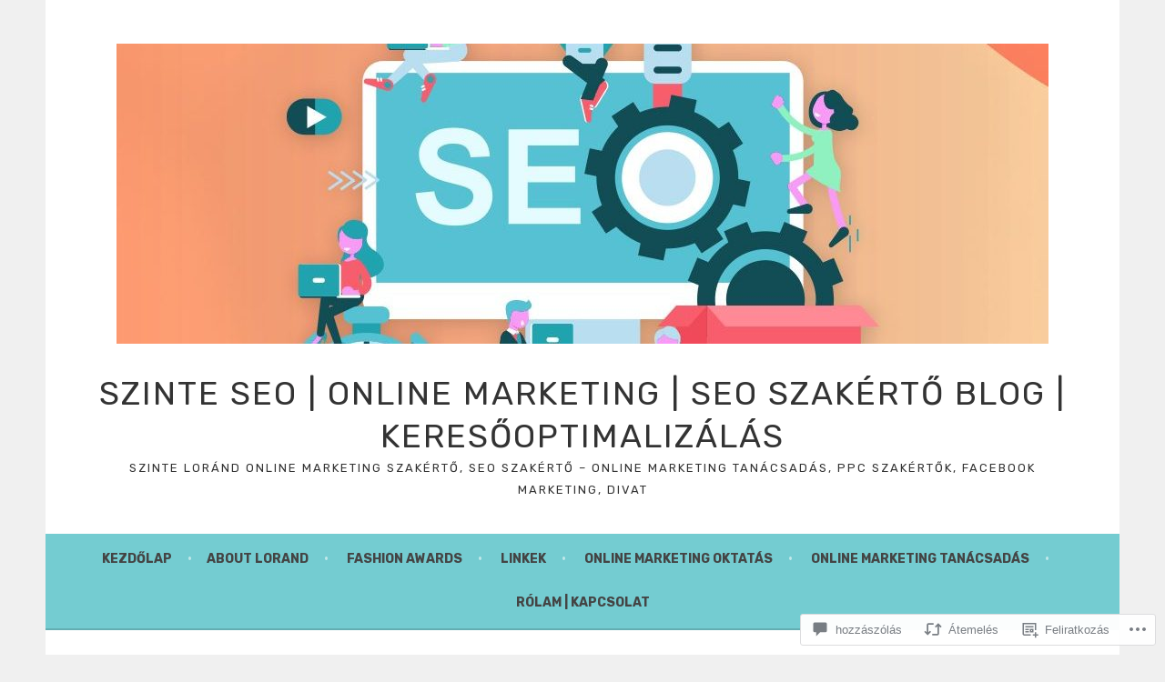

--- FILE ---
content_type: text/html; charset=UTF-8
request_url: https://szinte.hu/2015/06/21/google-webmaster-tools-adatkiemeles/
body_size: 53720
content:
<!DOCTYPE html>
<html lang="hu">
<head>
<meta charset="UTF-8">
<meta name="viewport" content="width=device-width, initial-scale=1">
<link rel="profile" href="http://gmpg.org/xfn/11">
<link rel="pingback" href="https://szinte.hu/xmlrpc.php">
<title>Google Webmaster Tools &#8211; Adatkiemelés &#8211; Szinte SEO | Online Marketing | SEO Szakértő Blog | Keresőoptimalizálás</title>
<script type="text/javascript">
  WebFontConfig = {"google":{"families":["Rubik:r:latin,latin-ext","Rubik:r,i,b,bi:latin,latin-ext"]},"api_url":"https:\/\/fonts-api.wp.com\/css"};
  (function() {
    var wf = document.createElement('script');
    wf.src = '/wp-content/plugins/custom-fonts/js/webfont.js';
    wf.type = 'text/javascript';
    wf.async = 'true';
    var s = document.getElementsByTagName('script')[0];
    s.parentNode.insertBefore(wf, s);
	})();
</script><style id="jetpack-custom-fonts-css">.wf-active body, .wf-active button, .wf-active input, .wf-active select, .wf-active textarea{font-family:"Rubik",sans-serif}.wf-active .menu-toggle{font-family:"Rubik",sans-serif}.wf-active .comment-navigation a, .wf-active .paging-navigation a, .wf-active .post-navigation a{font-family:"Rubik",sans-serif}.wf-active .site-description{font-family:"Rubik",sans-serif}.wf-active .archive .page-title, .wf-active .search .page-title{font-family:"Rubik",sans-serif}.wf-active .entry-meta{font-family:"Rubik",sans-serif}.wf-active .format-quote blockquote:before{font-family:"Rubik",sans-serif}.wf-active .format-quote blockquote{font-family:"Rubik",sans-serif}.wf-active blockquote cite{font-family:"Rubik",sans-serif}.wf-active .jetpack-testimonial .entry-title{font-family:"Rubik",sans-serif}.wf-active .wp-caption-dd, .wf-active .wp-caption-text{font-family:"Rubik",sans-serif}.wf-active h1, .wf-active h2, .wf-active h3, .wf-active h4{font-family:"Rubik",sans-serif;font-weight:400;font-style:normal}.wf-active h1{font-style:normal;font-weight:400}.wf-active h2{font-style:normal;font-weight:400}.wf-active h3{font-style:normal;font-weight:400}.wf-active h4{font-style:normal;font-weight:400}.wf-active h5, .wf-active h6{font-weight:400;font-style:normal}.wf-active .widget-title{font-family:"Rubik",sans-serif;font-weight:400;font-style:normal}.wf-active .site-title{font-style:normal;font-weight:400}.wf-active .site-description{font-style:normal;font-weight:400}.wf-active .comments-title{font-style:normal;font-weight:400}.wf-active .front-widget-area .widget-title{font-family:"Rubik",sans-serif;font-weight:400;font-style:normal}</style>
<meta name='robots' content='max-image-preview:large' />
<meta name="google-site-verification" content="iyuQNXpaI9HUchR_1bg--fTSC1k0-9cWQTvGhe74gwc" />
<meta name="msvalidate.01" content="9F5C353706C38F3673398F47DF014932" />
<meta name="p:domain_verify" content="2c3a1eb84fe537600631818ecfbeb546" />

<!-- Async WordPress.com Remote Login -->
<script id="wpcom_remote_login_js">
var wpcom_remote_login_extra_auth = '';
function wpcom_remote_login_remove_dom_node_id( element_id ) {
	var dom_node = document.getElementById( element_id );
	if ( dom_node ) { dom_node.parentNode.removeChild( dom_node ); }
}
function wpcom_remote_login_remove_dom_node_classes( class_name ) {
	var dom_nodes = document.querySelectorAll( '.' + class_name );
	for ( var i = 0; i < dom_nodes.length; i++ ) {
		dom_nodes[ i ].parentNode.removeChild( dom_nodes[ i ] );
	}
}
function wpcom_remote_login_final_cleanup() {
	wpcom_remote_login_remove_dom_node_classes( "wpcom_remote_login_msg" );
	wpcom_remote_login_remove_dom_node_id( "wpcom_remote_login_key" );
	wpcom_remote_login_remove_dom_node_id( "wpcom_remote_login_validate" );
	wpcom_remote_login_remove_dom_node_id( "wpcom_remote_login_js" );
	wpcom_remote_login_remove_dom_node_id( "wpcom_request_access_iframe" );
	wpcom_remote_login_remove_dom_node_id( "wpcom_request_access_styles" );
}

// Watch for messages back from the remote login
window.addEventListener( "message", function( e ) {
	if ( e.origin === "https://r-login.wordpress.com" ) {
		var data = {};
		try {
			data = JSON.parse( e.data );
		} catch( e ) {
			wpcom_remote_login_final_cleanup();
			return;
		}

		if ( data.msg === 'LOGIN' ) {
			// Clean up the login check iframe
			wpcom_remote_login_remove_dom_node_id( "wpcom_remote_login_key" );

			var id_regex = new RegExp( /^[0-9]+$/ );
			var token_regex = new RegExp( /^.*|.*|.*$/ );
			if (
				token_regex.test( data.token )
				&& id_regex.test( data.wpcomid )
			) {
				// We have everything we need to ask for a login
				var script = document.createElement( "script" );
				script.setAttribute( "id", "wpcom_remote_login_validate" );
				script.src = '/remote-login.php?wpcom_remote_login=validate'
					+ '&wpcomid=' + data.wpcomid
					+ '&token=' + encodeURIComponent( data.token )
					+ '&host=' + window.location.protocol
					+ '//' + window.location.hostname
					+ '&postid=4879'
					+ '&is_singular=1';
				document.body.appendChild( script );
			}

			return;
		}

		// Safari ITP, not logged in, so redirect
		if ( data.msg === 'LOGIN-REDIRECT' ) {
			window.location = 'https://wordpress.com/log-in?redirect_to=' + window.location.href;
			return;
		}

		// Safari ITP, storage access failed, remove the request
		if ( data.msg === 'LOGIN-REMOVE' ) {
			var css_zap = 'html { -webkit-transition: margin-top 1s; transition: margin-top 1s; } /* 9001 */ html { margin-top: 0 !important; } * html body { margin-top: 0 !important; } @media screen and ( max-width: 782px ) { html { margin-top: 0 !important; } * html body { margin-top: 0 !important; } }';
			var style_zap = document.createElement( 'style' );
			style_zap.type = 'text/css';
			style_zap.appendChild( document.createTextNode( css_zap ) );
			document.body.appendChild( style_zap );

			var e = document.getElementById( 'wpcom_request_access_iframe' );
			e.parentNode.removeChild( e );

			document.cookie = 'wordpress_com_login_access=denied; path=/; max-age=31536000';

			return;
		}

		// Safari ITP
		if ( data.msg === 'REQUEST_ACCESS' ) {
			console.log( 'request access: safari' );

			// Check ITP iframe enable/disable knob
			if ( wpcom_remote_login_extra_auth !== 'safari_itp_iframe' ) {
				return;
			}

			// If we are in a "private window" there is no ITP.
			var private_window = false;
			try {
				var opendb = window.openDatabase( null, null, null, null );
			} catch( e ) {
				private_window = true;
			}

			if ( private_window ) {
				console.log( 'private window' );
				return;
			}

			var iframe = document.createElement( 'iframe' );
			iframe.id = 'wpcom_request_access_iframe';
			iframe.setAttribute( 'scrolling', 'no' );
			iframe.setAttribute( 'sandbox', 'allow-storage-access-by-user-activation allow-scripts allow-same-origin allow-top-navigation-by-user-activation' );
			iframe.src = 'https://r-login.wordpress.com/remote-login.php?wpcom_remote_login=request_access&origin=' + encodeURIComponent( data.origin ) + '&wpcomid=' + encodeURIComponent( data.wpcomid );

			var css = 'html { -webkit-transition: margin-top 1s; transition: margin-top 1s; } /* 9001 */ html { margin-top: 46px !important; } * html body { margin-top: 46px !important; } @media screen and ( max-width: 660px ) { html { margin-top: 71px !important; } * html body { margin-top: 71px !important; } #wpcom_request_access_iframe { display: block; height: 71px !important; } } #wpcom_request_access_iframe { border: 0px; height: 46px; position: fixed; top: 0; left: 0; width: 100%; min-width: 100%; z-index: 99999; background: #23282d; } ';

			var style = document.createElement( 'style' );
			style.type = 'text/css';
			style.id = 'wpcom_request_access_styles';
			style.appendChild( document.createTextNode( css ) );
			document.body.appendChild( style );

			document.body.appendChild( iframe );
		}

		if ( data.msg === 'DONE' ) {
			wpcom_remote_login_final_cleanup();
		}
	}
}, false );

// Inject the remote login iframe after the page has had a chance to load
// more critical resources
window.addEventListener( "DOMContentLoaded", function( e ) {
	var iframe = document.createElement( "iframe" );
	iframe.style.display = "none";
	iframe.setAttribute( "scrolling", "no" );
	iframe.setAttribute( "id", "wpcom_remote_login_key" );
	iframe.src = "https://r-login.wordpress.com/remote-login.php"
		+ "?wpcom_remote_login=key"
		+ "&origin=aHR0cHM6Ly9zemludGUuaHU%3D"
		+ "&wpcomid=5480252"
		+ "&time=" + Math.floor( Date.now() / 1000 );
	document.body.appendChild( iframe );
}, false );
</script>
<link rel='dns-prefetch' href='//s0.wp.com' />
<link rel='dns-prefetch' href='//widgets.wp.com' />
<link rel="alternate" type="application/rss+xml" title="Szinte SEO | Online Marketing | SEO Szakértő Blog | Keresőoptimalizálás &raquo; hírcsatorna" href="https://szinte.hu/feed/" />
<link rel="alternate" type="application/rss+xml" title="Szinte SEO | Online Marketing | SEO Szakértő Blog | Keresőoptimalizálás &raquo; hozzászólás hírcsatorna" href="https://szinte.hu/comments/feed/" />
<link rel="alternate" type="application/rss+xml" title="Szinte SEO | Online Marketing | SEO Szakértő Blog | Keresőoptimalizálás &raquo; Google Webmaster Tools &#8211;&nbsp;Adatkiemelés hozzászólás hírcsatorna" href="https://szinte.hu/2015/06/21/google-webmaster-tools-adatkiemeles/feed/" />
	<script type="text/javascript">
		/* <![CDATA[ */
		function addLoadEvent(func) {
			var oldonload = window.onload;
			if (typeof window.onload != 'function') {
				window.onload = func;
			} else {
				window.onload = function () {
					oldonload();
					func();
				}
			}
		}
		/* ]]> */
	</script>
	<link crossorigin='anonymous' rel='stylesheet' id='all-css-0-1' href='/_static/??-eJxtzEkKgDAMQNELWYNjcSGeRdog1Q7BpHh9UQRBXD74fDhImRQFo0DIinxeXGRYUWg222PgHCEkmz0y7OhnQasosXxUGuYC/o/ebfh+b135FMZKd02th77t1hMpiDR+&cssminify=yes' type='text/css' media='all' />
<style id='wp-emoji-styles-inline-css'>

	img.wp-smiley, img.emoji {
		display: inline !important;
		border: none !important;
		box-shadow: none !important;
		height: 1em !important;
		width: 1em !important;
		margin: 0 0.07em !important;
		vertical-align: -0.1em !important;
		background: none !important;
		padding: 0 !important;
	}
/*# sourceURL=wp-emoji-styles-inline-css */
</style>
<link crossorigin='anonymous' rel='stylesheet' id='all-css-2-1' href='/wp-content/plugins/gutenberg-core/v22.2.0/build/styles/block-library/style.css?m=1764855221i&cssminify=yes' type='text/css' media='all' />
<style id='wp-block-library-inline-css'>
.has-text-align-justify {
	text-align:justify;
}
.has-text-align-justify{text-align:justify;}

/*# sourceURL=wp-block-library-inline-css */
</style><style id='wp-block-embed-inline-css'>
.wp-block-embed.alignleft,.wp-block-embed.alignright,.wp-block[data-align=left]>[data-type="core/embed"],.wp-block[data-align=right]>[data-type="core/embed"]{max-width:360px;width:100%}.wp-block-embed.alignleft .wp-block-embed__wrapper,.wp-block-embed.alignright .wp-block-embed__wrapper,.wp-block[data-align=left]>[data-type="core/embed"] .wp-block-embed__wrapper,.wp-block[data-align=right]>[data-type="core/embed"] .wp-block-embed__wrapper{min-width:280px}.wp-block-cover .wp-block-embed{min-height:240px;min-width:320px}.wp-block-group.is-layout-flex .wp-block-embed{flex:1 1 0%;min-width:0}.wp-block-embed{overflow-wrap:break-word}.wp-block-embed :where(figcaption){margin-bottom:1em;margin-top:.5em}.wp-block-embed iframe{max-width:100%}.wp-block-embed__wrapper{position:relative}.wp-embed-responsive .wp-has-aspect-ratio .wp-block-embed__wrapper:before{content:"";display:block;padding-top:50%}.wp-embed-responsive .wp-has-aspect-ratio iframe{bottom:0;height:100%;left:0;position:absolute;right:0;top:0;width:100%}.wp-embed-responsive .wp-embed-aspect-21-9 .wp-block-embed__wrapper:before{padding-top:42.85%}.wp-embed-responsive .wp-embed-aspect-18-9 .wp-block-embed__wrapper:before{padding-top:50%}.wp-embed-responsive .wp-embed-aspect-16-9 .wp-block-embed__wrapper:before{padding-top:56.25%}.wp-embed-responsive .wp-embed-aspect-4-3 .wp-block-embed__wrapper:before{padding-top:75%}.wp-embed-responsive .wp-embed-aspect-1-1 .wp-block-embed__wrapper:before{padding-top:100%}.wp-embed-responsive .wp-embed-aspect-9-16 .wp-block-embed__wrapper:before{padding-top:177.77%}.wp-embed-responsive .wp-embed-aspect-1-2 .wp-block-embed__wrapper:before{padding-top:200%}
/*# sourceURL=/wp-content/plugins/gutenberg-core/v22.2.0/build/styles/block-library/embed/style.css */
</style>
<link crossorigin='anonymous' rel='stylesheet' id='all-css-2-2' href='/_static/??-eJzTLy/QzcxLzilNSS3WzyrWz01NyUxMzUnNTc0rQeEU5CRWphbp5qSmJyZX6uVm5uklFxfr6OPTDpRD5sM02efaGpoZmFkYGRuZGmQBAHPvL0Y=&cssminify=yes' type='text/css' media='all' />
<style id='wp-block-gallery-inline-css'>
.blocks-gallery-grid:not(.has-nested-images),.wp-block-gallery:not(.has-nested-images){display:flex;flex-wrap:wrap;list-style-type:none;margin:0;padding:0}.blocks-gallery-grid:not(.has-nested-images) .blocks-gallery-image,.blocks-gallery-grid:not(.has-nested-images) .blocks-gallery-item,.wp-block-gallery:not(.has-nested-images) .blocks-gallery-image,.wp-block-gallery:not(.has-nested-images) .blocks-gallery-item{display:flex;flex-direction:column;flex-grow:1;justify-content:center;margin:0 1em 1em 0;position:relative;width:calc(50% - 1em)}.blocks-gallery-grid:not(.has-nested-images) .blocks-gallery-image:nth-of-type(2n),.blocks-gallery-grid:not(.has-nested-images) .blocks-gallery-item:nth-of-type(2n),.wp-block-gallery:not(.has-nested-images) .blocks-gallery-image:nth-of-type(2n),.wp-block-gallery:not(.has-nested-images) .blocks-gallery-item:nth-of-type(2n){margin-right:0}.blocks-gallery-grid:not(.has-nested-images) .blocks-gallery-image figure,.blocks-gallery-grid:not(.has-nested-images) .blocks-gallery-item figure,.wp-block-gallery:not(.has-nested-images) .blocks-gallery-image figure,.wp-block-gallery:not(.has-nested-images) .blocks-gallery-item figure{align-items:flex-end;display:flex;height:100%;justify-content:flex-start;margin:0}.blocks-gallery-grid:not(.has-nested-images) .blocks-gallery-image img,.blocks-gallery-grid:not(.has-nested-images) .blocks-gallery-item img,.wp-block-gallery:not(.has-nested-images) .blocks-gallery-image img,.wp-block-gallery:not(.has-nested-images) .blocks-gallery-item img{display:block;height:auto;max-width:100%;width:auto}.blocks-gallery-grid:not(.has-nested-images) .blocks-gallery-image figcaption,.blocks-gallery-grid:not(.has-nested-images) .blocks-gallery-item figcaption,.wp-block-gallery:not(.has-nested-images) .blocks-gallery-image figcaption,.wp-block-gallery:not(.has-nested-images) .blocks-gallery-item figcaption{background:linear-gradient(0deg,#000000b3,#0000004d 70%,#0000);bottom:0;box-sizing:border-box;color:#fff;font-size:.8em;margin:0;max-height:100%;overflow:auto;padding:3em .77em .7em;position:absolute;text-align:center;width:100%;z-index:2}.blocks-gallery-grid:not(.has-nested-images) .blocks-gallery-image figcaption img,.blocks-gallery-grid:not(.has-nested-images) .blocks-gallery-item figcaption img,.wp-block-gallery:not(.has-nested-images) .blocks-gallery-image figcaption img,.wp-block-gallery:not(.has-nested-images) .blocks-gallery-item figcaption img{display:inline}.blocks-gallery-grid:not(.has-nested-images) figcaption,.wp-block-gallery:not(.has-nested-images) figcaption{flex-grow:1}.blocks-gallery-grid:not(.has-nested-images).is-cropped .blocks-gallery-image a,.blocks-gallery-grid:not(.has-nested-images).is-cropped .blocks-gallery-image img,.blocks-gallery-grid:not(.has-nested-images).is-cropped .blocks-gallery-item a,.blocks-gallery-grid:not(.has-nested-images).is-cropped .blocks-gallery-item img,.wp-block-gallery:not(.has-nested-images).is-cropped .blocks-gallery-image a,.wp-block-gallery:not(.has-nested-images).is-cropped .blocks-gallery-image img,.wp-block-gallery:not(.has-nested-images).is-cropped .blocks-gallery-item a,.wp-block-gallery:not(.has-nested-images).is-cropped .blocks-gallery-item img{flex:1;height:100%;object-fit:cover;width:100%}.blocks-gallery-grid:not(.has-nested-images).columns-1 .blocks-gallery-image,.blocks-gallery-grid:not(.has-nested-images).columns-1 .blocks-gallery-item,.wp-block-gallery:not(.has-nested-images).columns-1 .blocks-gallery-image,.wp-block-gallery:not(.has-nested-images).columns-1 .blocks-gallery-item{margin-right:0;width:100%}@media (min-width:600px){.blocks-gallery-grid:not(.has-nested-images).columns-3 .blocks-gallery-image,.blocks-gallery-grid:not(.has-nested-images).columns-3 .blocks-gallery-item,.wp-block-gallery:not(.has-nested-images).columns-3 .blocks-gallery-image,.wp-block-gallery:not(.has-nested-images).columns-3 .blocks-gallery-item{margin-right:1em;width:calc(33.33333% - .66667em)}.blocks-gallery-grid:not(.has-nested-images).columns-4 .blocks-gallery-image,.blocks-gallery-grid:not(.has-nested-images).columns-4 .blocks-gallery-item,.wp-block-gallery:not(.has-nested-images).columns-4 .blocks-gallery-image,.wp-block-gallery:not(.has-nested-images).columns-4 .blocks-gallery-item{margin-right:1em;width:calc(25% - .75em)}.blocks-gallery-grid:not(.has-nested-images).columns-5 .blocks-gallery-image,.blocks-gallery-grid:not(.has-nested-images).columns-5 .blocks-gallery-item,.wp-block-gallery:not(.has-nested-images).columns-5 .blocks-gallery-image,.wp-block-gallery:not(.has-nested-images).columns-5 .blocks-gallery-item{margin-right:1em;width:calc(20% - .8em)}.blocks-gallery-grid:not(.has-nested-images).columns-6 .blocks-gallery-image,.blocks-gallery-grid:not(.has-nested-images).columns-6 .blocks-gallery-item,.wp-block-gallery:not(.has-nested-images).columns-6 .blocks-gallery-image,.wp-block-gallery:not(.has-nested-images).columns-6 .blocks-gallery-item{margin-right:1em;width:calc(16.66667% - .83333em)}.blocks-gallery-grid:not(.has-nested-images).columns-7 .blocks-gallery-image,.blocks-gallery-grid:not(.has-nested-images).columns-7 .blocks-gallery-item,.wp-block-gallery:not(.has-nested-images).columns-7 .blocks-gallery-image,.wp-block-gallery:not(.has-nested-images).columns-7 .blocks-gallery-item{margin-right:1em;width:calc(14.28571% - .85714em)}.blocks-gallery-grid:not(.has-nested-images).columns-8 .blocks-gallery-image,.blocks-gallery-grid:not(.has-nested-images).columns-8 .blocks-gallery-item,.wp-block-gallery:not(.has-nested-images).columns-8 .blocks-gallery-image,.wp-block-gallery:not(.has-nested-images).columns-8 .blocks-gallery-item{margin-right:1em;width:calc(12.5% - .875em)}.blocks-gallery-grid:not(.has-nested-images).columns-1 .blocks-gallery-image:nth-of-type(1n),.blocks-gallery-grid:not(.has-nested-images).columns-1 .blocks-gallery-item:nth-of-type(1n),.blocks-gallery-grid:not(.has-nested-images).columns-2 .blocks-gallery-image:nth-of-type(2n),.blocks-gallery-grid:not(.has-nested-images).columns-2 .blocks-gallery-item:nth-of-type(2n),.blocks-gallery-grid:not(.has-nested-images).columns-3 .blocks-gallery-image:nth-of-type(3n),.blocks-gallery-grid:not(.has-nested-images).columns-3 .blocks-gallery-item:nth-of-type(3n),.blocks-gallery-grid:not(.has-nested-images).columns-4 .blocks-gallery-image:nth-of-type(4n),.blocks-gallery-grid:not(.has-nested-images).columns-4 .blocks-gallery-item:nth-of-type(4n),.blocks-gallery-grid:not(.has-nested-images).columns-5 .blocks-gallery-image:nth-of-type(5n),.blocks-gallery-grid:not(.has-nested-images).columns-5 .blocks-gallery-item:nth-of-type(5n),.blocks-gallery-grid:not(.has-nested-images).columns-6 .blocks-gallery-image:nth-of-type(6n),.blocks-gallery-grid:not(.has-nested-images).columns-6 .blocks-gallery-item:nth-of-type(6n),.blocks-gallery-grid:not(.has-nested-images).columns-7 .blocks-gallery-image:nth-of-type(7n),.blocks-gallery-grid:not(.has-nested-images).columns-7 .blocks-gallery-item:nth-of-type(7n),.blocks-gallery-grid:not(.has-nested-images).columns-8 .blocks-gallery-image:nth-of-type(8n),.blocks-gallery-grid:not(.has-nested-images).columns-8 .blocks-gallery-item:nth-of-type(8n),.wp-block-gallery:not(.has-nested-images).columns-1 .blocks-gallery-image:nth-of-type(1n),.wp-block-gallery:not(.has-nested-images).columns-1 .blocks-gallery-item:nth-of-type(1n),.wp-block-gallery:not(.has-nested-images).columns-2 .blocks-gallery-image:nth-of-type(2n),.wp-block-gallery:not(.has-nested-images).columns-2 .blocks-gallery-item:nth-of-type(2n),.wp-block-gallery:not(.has-nested-images).columns-3 .blocks-gallery-image:nth-of-type(3n),.wp-block-gallery:not(.has-nested-images).columns-3 .blocks-gallery-item:nth-of-type(3n),.wp-block-gallery:not(.has-nested-images).columns-4 .blocks-gallery-image:nth-of-type(4n),.wp-block-gallery:not(.has-nested-images).columns-4 .blocks-gallery-item:nth-of-type(4n),.wp-block-gallery:not(.has-nested-images).columns-5 .blocks-gallery-image:nth-of-type(5n),.wp-block-gallery:not(.has-nested-images).columns-5 .blocks-gallery-item:nth-of-type(5n),.wp-block-gallery:not(.has-nested-images).columns-6 .blocks-gallery-image:nth-of-type(6n),.wp-block-gallery:not(.has-nested-images).columns-6 .blocks-gallery-item:nth-of-type(6n),.wp-block-gallery:not(.has-nested-images).columns-7 .blocks-gallery-image:nth-of-type(7n),.wp-block-gallery:not(.has-nested-images).columns-7 .blocks-gallery-item:nth-of-type(7n),.wp-block-gallery:not(.has-nested-images).columns-8 .blocks-gallery-image:nth-of-type(8n),.wp-block-gallery:not(.has-nested-images).columns-8 .blocks-gallery-item:nth-of-type(8n){margin-right:0}}.blocks-gallery-grid:not(.has-nested-images) .blocks-gallery-image:last-child,.blocks-gallery-grid:not(.has-nested-images) .blocks-gallery-item:last-child,.wp-block-gallery:not(.has-nested-images) .blocks-gallery-image:last-child,.wp-block-gallery:not(.has-nested-images) .blocks-gallery-item:last-child{margin-right:0}.blocks-gallery-grid:not(.has-nested-images).alignleft,.blocks-gallery-grid:not(.has-nested-images).alignright,.wp-block-gallery:not(.has-nested-images).alignleft,.wp-block-gallery:not(.has-nested-images).alignright{max-width:420px;width:100%}.blocks-gallery-grid:not(.has-nested-images).aligncenter .blocks-gallery-item figure,.wp-block-gallery:not(.has-nested-images).aligncenter .blocks-gallery-item figure{justify-content:center}.wp-block-gallery:not(.is-cropped) .blocks-gallery-item{align-self:flex-start}figure.wp-block-gallery.has-nested-images{align-items:normal}.wp-block-gallery.has-nested-images figure.wp-block-image:not(#individual-image){margin:0;width:calc(50% - var(--wp--style--unstable-gallery-gap, 16px)/2)}.wp-block-gallery.has-nested-images figure.wp-block-image{box-sizing:border-box;display:flex;flex-direction:column;flex-grow:1;justify-content:center;max-width:100%;position:relative}.wp-block-gallery.has-nested-images figure.wp-block-image>a,.wp-block-gallery.has-nested-images figure.wp-block-image>div{flex-direction:column;flex-grow:1;margin:0}.wp-block-gallery.has-nested-images figure.wp-block-image img{display:block;height:auto;max-width:100%!important;width:auto}.wp-block-gallery.has-nested-images figure.wp-block-image figcaption,.wp-block-gallery.has-nested-images figure.wp-block-image:has(figcaption):before{bottom:0;left:0;max-height:100%;position:absolute;right:0}.wp-block-gallery.has-nested-images figure.wp-block-image:has(figcaption):before{backdrop-filter:blur(3px);content:"";height:100%;-webkit-mask-image:linear-gradient(0deg,#000 20%,#0000);mask-image:linear-gradient(0deg,#000 20%,#0000);max-height:40%;pointer-events:none}.wp-block-gallery.has-nested-images figure.wp-block-image figcaption{box-sizing:border-box;color:#fff;font-size:13px;margin:0;overflow:auto;padding:1em;text-align:center;text-shadow:0 0 1.5px #000}.wp-block-gallery.has-nested-images figure.wp-block-image figcaption::-webkit-scrollbar{height:12px;width:12px}.wp-block-gallery.has-nested-images figure.wp-block-image figcaption::-webkit-scrollbar-track{background-color:initial}.wp-block-gallery.has-nested-images figure.wp-block-image figcaption::-webkit-scrollbar-thumb{background-clip:padding-box;background-color:initial;border:3px solid #0000;border-radius:8px}.wp-block-gallery.has-nested-images figure.wp-block-image figcaption:focus-within::-webkit-scrollbar-thumb,.wp-block-gallery.has-nested-images figure.wp-block-image figcaption:focus::-webkit-scrollbar-thumb,.wp-block-gallery.has-nested-images figure.wp-block-image figcaption:hover::-webkit-scrollbar-thumb{background-color:#fffc}.wp-block-gallery.has-nested-images figure.wp-block-image figcaption{scrollbar-color:#0000 #0000;scrollbar-gutter:stable both-edges;scrollbar-width:thin}.wp-block-gallery.has-nested-images figure.wp-block-image figcaption:focus,.wp-block-gallery.has-nested-images figure.wp-block-image figcaption:focus-within,.wp-block-gallery.has-nested-images figure.wp-block-image figcaption:hover{scrollbar-color:#fffc #0000}.wp-block-gallery.has-nested-images figure.wp-block-image figcaption{will-change:transform}@media (hover:none){.wp-block-gallery.has-nested-images figure.wp-block-image figcaption{scrollbar-color:#fffc #0000}}.wp-block-gallery.has-nested-images figure.wp-block-image figcaption{background:linear-gradient(0deg,#0006,#0000)}.wp-block-gallery.has-nested-images figure.wp-block-image figcaption img{display:inline}.wp-block-gallery.has-nested-images figure.wp-block-image figcaption a{color:inherit}.wp-block-gallery.has-nested-images figure.wp-block-image.has-custom-border img{box-sizing:border-box}.wp-block-gallery.has-nested-images figure.wp-block-image.has-custom-border>a,.wp-block-gallery.has-nested-images figure.wp-block-image.has-custom-border>div,.wp-block-gallery.has-nested-images figure.wp-block-image.is-style-rounded>a,.wp-block-gallery.has-nested-images figure.wp-block-image.is-style-rounded>div{flex:1 1 auto}.wp-block-gallery.has-nested-images figure.wp-block-image.has-custom-border figcaption,.wp-block-gallery.has-nested-images figure.wp-block-image.is-style-rounded figcaption{background:none;color:inherit;flex:initial;margin:0;padding:10px 10px 9px;position:relative;text-shadow:none}.wp-block-gallery.has-nested-images figure.wp-block-image.has-custom-border:before,.wp-block-gallery.has-nested-images figure.wp-block-image.is-style-rounded:before{content:none}.wp-block-gallery.has-nested-images figcaption{flex-basis:100%;flex-grow:1;text-align:center}.wp-block-gallery.has-nested-images:not(.is-cropped) figure.wp-block-image:not(#individual-image){margin-bottom:auto;margin-top:0}.wp-block-gallery.has-nested-images.is-cropped figure.wp-block-image:not(#individual-image){align-self:inherit}.wp-block-gallery.has-nested-images.is-cropped figure.wp-block-image:not(#individual-image)>a,.wp-block-gallery.has-nested-images.is-cropped figure.wp-block-image:not(#individual-image)>div:not(.components-drop-zone){display:flex}.wp-block-gallery.has-nested-images.is-cropped figure.wp-block-image:not(#individual-image) a,.wp-block-gallery.has-nested-images.is-cropped figure.wp-block-image:not(#individual-image) img{flex:1 0 0%;height:100%;object-fit:cover;width:100%}.wp-block-gallery.has-nested-images.columns-1 figure.wp-block-image:not(#individual-image){width:100%}@media (min-width:600px){.wp-block-gallery.has-nested-images.columns-3 figure.wp-block-image:not(#individual-image){width:calc(33.33333% - var(--wp--style--unstable-gallery-gap, 16px)*.66667)}.wp-block-gallery.has-nested-images.columns-4 figure.wp-block-image:not(#individual-image){width:calc(25% - var(--wp--style--unstable-gallery-gap, 16px)*.75)}.wp-block-gallery.has-nested-images.columns-5 figure.wp-block-image:not(#individual-image){width:calc(20% - var(--wp--style--unstable-gallery-gap, 16px)*.8)}.wp-block-gallery.has-nested-images.columns-6 figure.wp-block-image:not(#individual-image){width:calc(16.66667% - var(--wp--style--unstable-gallery-gap, 16px)*.83333)}.wp-block-gallery.has-nested-images.columns-7 figure.wp-block-image:not(#individual-image){width:calc(14.28571% - var(--wp--style--unstable-gallery-gap, 16px)*.85714)}.wp-block-gallery.has-nested-images.columns-8 figure.wp-block-image:not(#individual-image){width:calc(12.5% - var(--wp--style--unstable-gallery-gap, 16px)*.875)}.wp-block-gallery.has-nested-images.columns-default figure.wp-block-image:not(#individual-image){width:calc(33.33% - var(--wp--style--unstable-gallery-gap, 16px)*.66667)}.wp-block-gallery.has-nested-images.columns-default figure.wp-block-image:not(#individual-image):first-child:nth-last-child(2),.wp-block-gallery.has-nested-images.columns-default figure.wp-block-image:not(#individual-image):first-child:nth-last-child(2)~figure.wp-block-image:not(#individual-image){width:calc(50% - var(--wp--style--unstable-gallery-gap, 16px)*.5)}.wp-block-gallery.has-nested-images.columns-default figure.wp-block-image:not(#individual-image):first-child:last-child{width:100%}}.wp-block-gallery.has-nested-images.alignleft,.wp-block-gallery.has-nested-images.alignright{max-width:420px;width:100%}.wp-block-gallery.has-nested-images.aligncenter{justify-content:center}
/*# sourceURL=/wp-content/plugins/gutenberg-core/v22.2.0/build/styles/block-library/gallery/style.css */
</style>
<style id='wp-block-image-inline-css'>
.wp-block-image>a,.wp-block-image>figure>a{display:inline-block}.wp-block-image img{box-sizing:border-box;height:auto;max-width:100%;vertical-align:bottom}@media not (prefers-reduced-motion){.wp-block-image img.hide{visibility:hidden}.wp-block-image img.show{animation:show-content-image .4s}}.wp-block-image[style*=border-radius] img,.wp-block-image[style*=border-radius]>a{border-radius:inherit}.wp-block-image.has-custom-border img{box-sizing:border-box}.wp-block-image.aligncenter{text-align:center}.wp-block-image.alignfull>a,.wp-block-image.alignwide>a{width:100%}.wp-block-image.alignfull img,.wp-block-image.alignwide img{height:auto;width:100%}.wp-block-image .aligncenter,.wp-block-image .alignleft,.wp-block-image .alignright,.wp-block-image.aligncenter,.wp-block-image.alignleft,.wp-block-image.alignright{display:table}.wp-block-image .aligncenter>figcaption,.wp-block-image .alignleft>figcaption,.wp-block-image .alignright>figcaption,.wp-block-image.aligncenter>figcaption,.wp-block-image.alignleft>figcaption,.wp-block-image.alignright>figcaption{caption-side:bottom;display:table-caption}.wp-block-image .alignleft{float:left;margin:.5em 1em .5em 0}.wp-block-image .alignright{float:right;margin:.5em 0 .5em 1em}.wp-block-image .aligncenter{margin-left:auto;margin-right:auto}.wp-block-image :where(figcaption){margin-bottom:1em;margin-top:.5em}.wp-block-image.is-style-circle-mask img{border-radius:9999px}@supports ((-webkit-mask-image:none) or (mask-image:none)) or (-webkit-mask-image:none){.wp-block-image.is-style-circle-mask img{border-radius:0;-webkit-mask-image:url('data:image/svg+xml;utf8,<svg viewBox="0 0 100 100" xmlns="http://www.w3.org/2000/svg"><circle cx="50" cy="50" r="50"/></svg>');mask-image:url('data:image/svg+xml;utf8,<svg viewBox="0 0 100 100" xmlns="http://www.w3.org/2000/svg"><circle cx="50" cy="50" r="50"/></svg>');mask-mode:alpha;-webkit-mask-position:center;mask-position:center;-webkit-mask-repeat:no-repeat;mask-repeat:no-repeat;-webkit-mask-size:contain;mask-size:contain}}:root :where(.wp-block-image.is-style-rounded img,.wp-block-image .is-style-rounded img){border-radius:9999px}.wp-block-image figure{margin:0}.wp-lightbox-container{display:flex;flex-direction:column;position:relative}.wp-lightbox-container img{cursor:zoom-in}.wp-lightbox-container img:hover+button{opacity:1}.wp-lightbox-container button{align-items:center;backdrop-filter:blur(16px) saturate(180%);background-color:#5a5a5a40;border:none;border-radius:4px;cursor:zoom-in;display:flex;height:20px;justify-content:center;opacity:0;padding:0;position:absolute;right:16px;text-align:center;top:16px;width:20px;z-index:100}@media not (prefers-reduced-motion){.wp-lightbox-container button{transition:opacity .2s ease}}.wp-lightbox-container button:focus-visible{outline:3px auto #5a5a5a40;outline:3px auto -webkit-focus-ring-color;outline-offset:3px}.wp-lightbox-container button:hover{cursor:pointer;opacity:1}.wp-lightbox-container button:focus{opacity:1}.wp-lightbox-container button:focus,.wp-lightbox-container button:hover,.wp-lightbox-container button:not(:hover):not(:active):not(.has-background){background-color:#5a5a5a40;border:none}.wp-lightbox-overlay{box-sizing:border-box;cursor:zoom-out;height:100vh;left:0;overflow:hidden;position:fixed;top:0;visibility:hidden;width:100%;z-index:100000}.wp-lightbox-overlay .close-button{align-items:center;cursor:pointer;display:flex;justify-content:center;min-height:40px;min-width:40px;padding:0;position:absolute;right:calc(env(safe-area-inset-right) + 16px);top:calc(env(safe-area-inset-top) + 16px);z-index:5000000}.wp-lightbox-overlay .close-button:focus,.wp-lightbox-overlay .close-button:hover,.wp-lightbox-overlay .close-button:not(:hover):not(:active):not(.has-background){background:none;border:none}.wp-lightbox-overlay .lightbox-image-container{height:var(--wp--lightbox-container-height);left:50%;overflow:hidden;position:absolute;top:50%;transform:translate(-50%,-50%);transform-origin:top left;width:var(--wp--lightbox-container-width);z-index:9999999999}.wp-lightbox-overlay .wp-block-image{align-items:center;box-sizing:border-box;display:flex;height:100%;justify-content:center;margin:0;position:relative;transform-origin:0 0;width:100%;z-index:3000000}.wp-lightbox-overlay .wp-block-image img{height:var(--wp--lightbox-image-height);min-height:var(--wp--lightbox-image-height);min-width:var(--wp--lightbox-image-width);width:var(--wp--lightbox-image-width)}.wp-lightbox-overlay .wp-block-image figcaption{display:none}.wp-lightbox-overlay button{background:none;border:none}.wp-lightbox-overlay .scrim{background-color:#fff;height:100%;opacity:.9;position:absolute;width:100%;z-index:2000000}.wp-lightbox-overlay.active{visibility:visible}@media not (prefers-reduced-motion){.wp-lightbox-overlay.active{animation:turn-on-visibility .25s both}.wp-lightbox-overlay.active img{animation:turn-on-visibility .35s both}.wp-lightbox-overlay.show-closing-animation:not(.active){animation:turn-off-visibility .35s both}.wp-lightbox-overlay.show-closing-animation:not(.active) img{animation:turn-off-visibility .25s both}.wp-lightbox-overlay.zoom.active{animation:none;opacity:1;visibility:visible}.wp-lightbox-overlay.zoom.active .lightbox-image-container{animation:lightbox-zoom-in .4s}.wp-lightbox-overlay.zoom.active .lightbox-image-container img{animation:none}.wp-lightbox-overlay.zoom.active .scrim{animation:turn-on-visibility .4s forwards}.wp-lightbox-overlay.zoom.show-closing-animation:not(.active){animation:none}.wp-lightbox-overlay.zoom.show-closing-animation:not(.active) .lightbox-image-container{animation:lightbox-zoom-out .4s}.wp-lightbox-overlay.zoom.show-closing-animation:not(.active) .lightbox-image-container img{animation:none}.wp-lightbox-overlay.zoom.show-closing-animation:not(.active) .scrim{animation:turn-off-visibility .4s forwards}}@keyframes show-content-image{0%{visibility:hidden}99%{visibility:hidden}to{visibility:visible}}@keyframes turn-on-visibility{0%{opacity:0}to{opacity:1}}@keyframes turn-off-visibility{0%{opacity:1;visibility:visible}99%{opacity:0;visibility:visible}to{opacity:0;visibility:hidden}}@keyframes lightbox-zoom-in{0%{transform:translate(calc((-100vw + var(--wp--lightbox-scrollbar-width))/2 + var(--wp--lightbox-initial-left-position)),calc(-50vh + var(--wp--lightbox-initial-top-position))) scale(var(--wp--lightbox-scale))}to{transform:translate(-50%,-50%) scale(1)}}@keyframes lightbox-zoom-out{0%{transform:translate(-50%,-50%) scale(1);visibility:visible}99%{visibility:visible}to{transform:translate(calc((-100vw + var(--wp--lightbox-scrollbar-width))/2 + var(--wp--lightbox-initial-left-position)),calc(-50vh + var(--wp--lightbox-initial-top-position))) scale(var(--wp--lightbox-scale));visibility:hidden}}
/*# sourceURL=/wp-content/plugins/gutenberg-core/v22.2.0/build/styles/block-library/image/style.css */
</style>
<style id='wp-block-rss-inline-css'>
ul.wp-block-rss.alignleft{margin-right:2em}ul.wp-block-rss.alignright{margin-left:2em}ul.wp-block-rss.is-grid{display:flex;flex-wrap:wrap;padding:0}ul.wp-block-rss.is-grid li{margin:0 1em 1em 0;width:100%}@media (min-width:600px){ul.wp-block-rss.columns-2 li{width:calc(50% - 1em)}ul.wp-block-rss.columns-3 li{width:calc(33.33333% - 1em)}ul.wp-block-rss.columns-4 li{width:calc(25% - 1em)}ul.wp-block-rss.columns-5 li{width:calc(20% - 1em)}ul.wp-block-rss.columns-6 li{width:calc(16.66667% - 1em)}}.wp-block-rss__item-author,.wp-block-rss__item-publish-date{display:block;font-size:.8125em}.wp-block-rss{box-sizing:border-box;list-style:none;padding:0}
/*# sourceURL=/wp-content/plugins/gutenberg-core/v22.2.0/build/styles/block-library/rss/style.css */
</style>
<style id='global-styles-inline-css'>
:root{--wp--preset--aspect-ratio--square: 1;--wp--preset--aspect-ratio--4-3: 4/3;--wp--preset--aspect-ratio--3-4: 3/4;--wp--preset--aspect-ratio--3-2: 3/2;--wp--preset--aspect-ratio--2-3: 2/3;--wp--preset--aspect-ratio--16-9: 16/9;--wp--preset--aspect-ratio--9-16: 9/16;--wp--preset--color--black: #000000;--wp--preset--color--cyan-bluish-gray: #abb8c3;--wp--preset--color--white: #ffffff;--wp--preset--color--pale-pink: #f78da7;--wp--preset--color--vivid-red: #cf2e2e;--wp--preset--color--luminous-vivid-orange: #ff6900;--wp--preset--color--luminous-vivid-amber: #fcb900;--wp--preset--color--light-green-cyan: #7bdcb5;--wp--preset--color--vivid-green-cyan: #00d084;--wp--preset--color--pale-cyan-blue: #8ed1fc;--wp--preset--color--vivid-cyan-blue: #0693e3;--wp--preset--color--vivid-purple: #9b51e0;--wp--preset--gradient--vivid-cyan-blue-to-vivid-purple: linear-gradient(135deg,rgb(6,147,227) 0%,rgb(155,81,224) 100%);--wp--preset--gradient--light-green-cyan-to-vivid-green-cyan: linear-gradient(135deg,rgb(122,220,180) 0%,rgb(0,208,130) 100%);--wp--preset--gradient--luminous-vivid-amber-to-luminous-vivid-orange: linear-gradient(135deg,rgb(252,185,0) 0%,rgb(255,105,0) 100%);--wp--preset--gradient--luminous-vivid-orange-to-vivid-red: linear-gradient(135deg,rgb(255,105,0) 0%,rgb(207,46,46) 100%);--wp--preset--gradient--very-light-gray-to-cyan-bluish-gray: linear-gradient(135deg,rgb(238,238,238) 0%,rgb(169,184,195) 100%);--wp--preset--gradient--cool-to-warm-spectrum: linear-gradient(135deg,rgb(74,234,220) 0%,rgb(151,120,209) 20%,rgb(207,42,186) 40%,rgb(238,44,130) 60%,rgb(251,105,98) 80%,rgb(254,248,76) 100%);--wp--preset--gradient--blush-light-purple: linear-gradient(135deg,rgb(255,206,236) 0%,rgb(152,150,240) 100%);--wp--preset--gradient--blush-bordeaux: linear-gradient(135deg,rgb(254,205,165) 0%,rgb(254,45,45) 50%,rgb(107,0,62) 100%);--wp--preset--gradient--luminous-dusk: linear-gradient(135deg,rgb(255,203,112) 0%,rgb(199,81,192) 50%,rgb(65,88,208) 100%);--wp--preset--gradient--pale-ocean: linear-gradient(135deg,rgb(255,245,203) 0%,rgb(182,227,212) 50%,rgb(51,167,181) 100%);--wp--preset--gradient--electric-grass: linear-gradient(135deg,rgb(202,248,128) 0%,rgb(113,206,126) 100%);--wp--preset--gradient--midnight: linear-gradient(135deg,rgb(2,3,129) 0%,rgb(40,116,252) 100%);--wp--preset--font-size--small: 13px;--wp--preset--font-size--medium: 20px;--wp--preset--font-size--large: 36px;--wp--preset--font-size--x-large: 42px;--wp--preset--font-family--albert-sans: 'Albert Sans', sans-serif;--wp--preset--font-family--alegreya: Alegreya, serif;--wp--preset--font-family--arvo: Arvo, serif;--wp--preset--font-family--bodoni-moda: 'Bodoni Moda', serif;--wp--preset--font-family--bricolage-grotesque: 'Bricolage Grotesque', sans-serif;--wp--preset--font-family--cabin: Cabin, sans-serif;--wp--preset--font-family--chivo: Chivo, sans-serif;--wp--preset--font-family--commissioner: Commissioner, sans-serif;--wp--preset--font-family--cormorant: Cormorant, serif;--wp--preset--font-family--courier-prime: 'Courier Prime', monospace;--wp--preset--font-family--crimson-pro: 'Crimson Pro', serif;--wp--preset--font-family--dm-mono: 'DM Mono', monospace;--wp--preset--font-family--dm-sans: 'DM Sans', sans-serif;--wp--preset--font-family--dm-serif-display: 'DM Serif Display', serif;--wp--preset--font-family--domine: Domine, serif;--wp--preset--font-family--eb-garamond: 'EB Garamond', serif;--wp--preset--font-family--epilogue: Epilogue, sans-serif;--wp--preset--font-family--fahkwang: Fahkwang, sans-serif;--wp--preset--font-family--figtree: Figtree, sans-serif;--wp--preset--font-family--fira-sans: 'Fira Sans', sans-serif;--wp--preset--font-family--fjalla-one: 'Fjalla One', sans-serif;--wp--preset--font-family--fraunces: Fraunces, serif;--wp--preset--font-family--gabarito: Gabarito, system-ui;--wp--preset--font-family--ibm-plex-mono: 'IBM Plex Mono', monospace;--wp--preset--font-family--ibm-plex-sans: 'IBM Plex Sans', sans-serif;--wp--preset--font-family--ibarra-real-nova: 'Ibarra Real Nova', serif;--wp--preset--font-family--instrument-serif: 'Instrument Serif', serif;--wp--preset--font-family--inter: Inter, sans-serif;--wp--preset--font-family--josefin-sans: 'Josefin Sans', sans-serif;--wp--preset--font-family--jost: Jost, sans-serif;--wp--preset--font-family--libre-baskerville: 'Libre Baskerville', serif;--wp--preset--font-family--libre-franklin: 'Libre Franklin', sans-serif;--wp--preset--font-family--literata: Literata, serif;--wp--preset--font-family--lora: Lora, serif;--wp--preset--font-family--merriweather: Merriweather, serif;--wp--preset--font-family--montserrat: Montserrat, sans-serif;--wp--preset--font-family--newsreader: Newsreader, serif;--wp--preset--font-family--noto-sans-mono: 'Noto Sans Mono', sans-serif;--wp--preset--font-family--nunito: Nunito, sans-serif;--wp--preset--font-family--open-sans: 'Open Sans', sans-serif;--wp--preset--font-family--overpass: Overpass, sans-serif;--wp--preset--font-family--pt-serif: 'PT Serif', serif;--wp--preset--font-family--petrona: Petrona, serif;--wp--preset--font-family--piazzolla: Piazzolla, serif;--wp--preset--font-family--playfair-display: 'Playfair Display', serif;--wp--preset--font-family--plus-jakarta-sans: 'Plus Jakarta Sans', sans-serif;--wp--preset--font-family--poppins: Poppins, sans-serif;--wp--preset--font-family--raleway: Raleway, sans-serif;--wp--preset--font-family--roboto: Roboto, sans-serif;--wp--preset--font-family--roboto-slab: 'Roboto Slab', serif;--wp--preset--font-family--rubik: Rubik, sans-serif;--wp--preset--font-family--rufina: Rufina, serif;--wp--preset--font-family--sora: Sora, sans-serif;--wp--preset--font-family--source-sans-3: 'Source Sans 3', sans-serif;--wp--preset--font-family--source-serif-4: 'Source Serif 4', serif;--wp--preset--font-family--space-mono: 'Space Mono', monospace;--wp--preset--font-family--syne: Syne, sans-serif;--wp--preset--font-family--texturina: Texturina, serif;--wp--preset--font-family--urbanist: Urbanist, sans-serif;--wp--preset--font-family--work-sans: 'Work Sans', sans-serif;--wp--preset--spacing--20: 0.44rem;--wp--preset--spacing--30: 0.67rem;--wp--preset--spacing--40: 1rem;--wp--preset--spacing--50: 1.5rem;--wp--preset--spacing--60: 2.25rem;--wp--preset--spacing--70: 3.38rem;--wp--preset--spacing--80: 5.06rem;--wp--preset--shadow--natural: 6px 6px 9px rgba(0, 0, 0, 0.2);--wp--preset--shadow--deep: 12px 12px 50px rgba(0, 0, 0, 0.4);--wp--preset--shadow--sharp: 6px 6px 0px rgba(0, 0, 0, 0.2);--wp--preset--shadow--outlined: 6px 6px 0px -3px rgb(255, 255, 255), 6px 6px rgb(0, 0, 0);--wp--preset--shadow--crisp: 6px 6px 0px rgb(0, 0, 0);}:where(.is-layout-flex){gap: 0.5em;}:where(.is-layout-grid){gap: 0.5em;}body .is-layout-flex{display: flex;}.is-layout-flex{flex-wrap: wrap;align-items: center;}.is-layout-flex > :is(*, div){margin: 0;}body .is-layout-grid{display: grid;}.is-layout-grid > :is(*, div){margin: 0;}:where(.wp-block-columns.is-layout-flex){gap: 2em;}:where(.wp-block-columns.is-layout-grid){gap: 2em;}:where(.wp-block-post-template.is-layout-flex){gap: 1.25em;}:where(.wp-block-post-template.is-layout-grid){gap: 1.25em;}.has-black-color{color: var(--wp--preset--color--black) !important;}.has-cyan-bluish-gray-color{color: var(--wp--preset--color--cyan-bluish-gray) !important;}.has-white-color{color: var(--wp--preset--color--white) !important;}.has-pale-pink-color{color: var(--wp--preset--color--pale-pink) !important;}.has-vivid-red-color{color: var(--wp--preset--color--vivid-red) !important;}.has-luminous-vivid-orange-color{color: var(--wp--preset--color--luminous-vivid-orange) !important;}.has-luminous-vivid-amber-color{color: var(--wp--preset--color--luminous-vivid-amber) !important;}.has-light-green-cyan-color{color: var(--wp--preset--color--light-green-cyan) !important;}.has-vivid-green-cyan-color{color: var(--wp--preset--color--vivid-green-cyan) !important;}.has-pale-cyan-blue-color{color: var(--wp--preset--color--pale-cyan-blue) !important;}.has-vivid-cyan-blue-color{color: var(--wp--preset--color--vivid-cyan-blue) !important;}.has-vivid-purple-color{color: var(--wp--preset--color--vivid-purple) !important;}.has-black-background-color{background-color: var(--wp--preset--color--black) !important;}.has-cyan-bluish-gray-background-color{background-color: var(--wp--preset--color--cyan-bluish-gray) !important;}.has-white-background-color{background-color: var(--wp--preset--color--white) !important;}.has-pale-pink-background-color{background-color: var(--wp--preset--color--pale-pink) !important;}.has-vivid-red-background-color{background-color: var(--wp--preset--color--vivid-red) !important;}.has-luminous-vivid-orange-background-color{background-color: var(--wp--preset--color--luminous-vivid-orange) !important;}.has-luminous-vivid-amber-background-color{background-color: var(--wp--preset--color--luminous-vivid-amber) !important;}.has-light-green-cyan-background-color{background-color: var(--wp--preset--color--light-green-cyan) !important;}.has-vivid-green-cyan-background-color{background-color: var(--wp--preset--color--vivid-green-cyan) !important;}.has-pale-cyan-blue-background-color{background-color: var(--wp--preset--color--pale-cyan-blue) !important;}.has-vivid-cyan-blue-background-color{background-color: var(--wp--preset--color--vivid-cyan-blue) !important;}.has-vivid-purple-background-color{background-color: var(--wp--preset--color--vivid-purple) !important;}.has-black-border-color{border-color: var(--wp--preset--color--black) !important;}.has-cyan-bluish-gray-border-color{border-color: var(--wp--preset--color--cyan-bluish-gray) !important;}.has-white-border-color{border-color: var(--wp--preset--color--white) !important;}.has-pale-pink-border-color{border-color: var(--wp--preset--color--pale-pink) !important;}.has-vivid-red-border-color{border-color: var(--wp--preset--color--vivid-red) !important;}.has-luminous-vivid-orange-border-color{border-color: var(--wp--preset--color--luminous-vivid-orange) !important;}.has-luminous-vivid-amber-border-color{border-color: var(--wp--preset--color--luminous-vivid-amber) !important;}.has-light-green-cyan-border-color{border-color: var(--wp--preset--color--light-green-cyan) !important;}.has-vivid-green-cyan-border-color{border-color: var(--wp--preset--color--vivid-green-cyan) !important;}.has-pale-cyan-blue-border-color{border-color: var(--wp--preset--color--pale-cyan-blue) !important;}.has-vivid-cyan-blue-border-color{border-color: var(--wp--preset--color--vivid-cyan-blue) !important;}.has-vivid-purple-border-color{border-color: var(--wp--preset--color--vivid-purple) !important;}.has-vivid-cyan-blue-to-vivid-purple-gradient-background{background: var(--wp--preset--gradient--vivid-cyan-blue-to-vivid-purple) !important;}.has-light-green-cyan-to-vivid-green-cyan-gradient-background{background: var(--wp--preset--gradient--light-green-cyan-to-vivid-green-cyan) !important;}.has-luminous-vivid-amber-to-luminous-vivid-orange-gradient-background{background: var(--wp--preset--gradient--luminous-vivid-amber-to-luminous-vivid-orange) !important;}.has-luminous-vivid-orange-to-vivid-red-gradient-background{background: var(--wp--preset--gradient--luminous-vivid-orange-to-vivid-red) !important;}.has-very-light-gray-to-cyan-bluish-gray-gradient-background{background: var(--wp--preset--gradient--very-light-gray-to-cyan-bluish-gray) !important;}.has-cool-to-warm-spectrum-gradient-background{background: var(--wp--preset--gradient--cool-to-warm-spectrum) !important;}.has-blush-light-purple-gradient-background{background: var(--wp--preset--gradient--blush-light-purple) !important;}.has-blush-bordeaux-gradient-background{background: var(--wp--preset--gradient--blush-bordeaux) !important;}.has-luminous-dusk-gradient-background{background: var(--wp--preset--gradient--luminous-dusk) !important;}.has-pale-ocean-gradient-background{background: var(--wp--preset--gradient--pale-ocean) !important;}.has-electric-grass-gradient-background{background: var(--wp--preset--gradient--electric-grass) !important;}.has-midnight-gradient-background{background: var(--wp--preset--gradient--midnight) !important;}.has-small-font-size{font-size: var(--wp--preset--font-size--small) !important;}.has-medium-font-size{font-size: var(--wp--preset--font-size--medium) !important;}.has-large-font-size{font-size: var(--wp--preset--font-size--large) !important;}.has-x-large-font-size{font-size: var(--wp--preset--font-size--x-large) !important;}.has-albert-sans-font-family{font-family: var(--wp--preset--font-family--albert-sans) !important;}.has-alegreya-font-family{font-family: var(--wp--preset--font-family--alegreya) !important;}.has-arvo-font-family{font-family: var(--wp--preset--font-family--arvo) !important;}.has-bodoni-moda-font-family{font-family: var(--wp--preset--font-family--bodoni-moda) !important;}.has-bricolage-grotesque-font-family{font-family: var(--wp--preset--font-family--bricolage-grotesque) !important;}.has-cabin-font-family{font-family: var(--wp--preset--font-family--cabin) !important;}.has-chivo-font-family{font-family: var(--wp--preset--font-family--chivo) !important;}.has-commissioner-font-family{font-family: var(--wp--preset--font-family--commissioner) !important;}.has-cormorant-font-family{font-family: var(--wp--preset--font-family--cormorant) !important;}.has-courier-prime-font-family{font-family: var(--wp--preset--font-family--courier-prime) !important;}.has-crimson-pro-font-family{font-family: var(--wp--preset--font-family--crimson-pro) !important;}.has-dm-mono-font-family{font-family: var(--wp--preset--font-family--dm-mono) !important;}.has-dm-sans-font-family{font-family: var(--wp--preset--font-family--dm-sans) !important;}.has-dm-serif-display-font-family{font-family: var(--wp--preset--font-family--dm-serif-display) !important;}.has-domine-font-family{font-family: var(--wp--preset--font-family--domine) !important;}.has-eb-garamond-font-family{font-family: var(--wp--preset--font-family--eb-garamond) !important;}.has-epilogue-font-family{font-family: var(--wp--preset--font-family--epilogue) !important;}.has-fahkwang-font-family{font-family: var(--wp--preset--font-family--fahkwang) !important;}.has-figtree-font-family{font-family: var(--wp--preset--font-family--figtree) !important;}.has-fira-sans-font-family{font-family: var(--wp--preset--font-family--fira-sans) !important;}.has-fjalla-one-font-family{font-family: var(--wp--preset--font-family--fjalla-one) !important;}.has-fraunces-font-family{font-family: var(--wp--preset--font-family--fraunces) !important;}.has-gabarito-font-family{font-family: var(--wp--preset--font-family--gabarito) !important;}.has-ibm-plex-mono-font-family{font-family: var(--wp--preset--font-family--ibm-plex-mono) !important;}.has-ibm-plex-sans-font-family{font-family: var(--wp--preset--font-family--ibm-plex-sans) !important;}.has-ibarra-real-nova-font-family{font-family: var(--wp--preset--font-family--ibarra-real-nova) !important;}.has-instrument-serif-font-family{font-family: var(--wp--preset--font-family--instrument-serif) !important;}.has-inter-font-family{font-family: var(--wp--preset--font-family--inter) !important;}.has-josefin-sans-font-family{font-family: var(--wp--preset--font-family--josefin-sans) !important;}.has-jost-font-family{font-family: var(--wp--preset--font-family--jost) !important;}.has-libre-baskerville-font-family{font-family: var(--wp--preset--font-family--libre-baskerville) !important;}.has-libre-franklin-font-family{font-family: var(--wp--preset--font-family--libre-franklin) !important;}.has-literata-font-family{font-family: var(--wp--preset--font-family--literata) !important;}.has-lora-font-family{font-family: var(--wp--preset--font-family--lora) !important;}.has-merriweather-font-family{font-family: var(--wp--preset--font-family--merriweather) !important;}.has-montserrat-font-family{font-family: var(--wp--preset--font-family--montserrat) !important;}.has-newsreader-font-family{font-family: var(--wp--preset--font-family--newsreader) !important;}.has-noto-sans-mono-font-family{font-family: var(--wp--preset--font-family--noto-sans-mono) !important;}.has-nunito-font-family{font-family: var(--wp--preset--font-family--nunito) !important;}.has-open-sans-font-family{font-family: var(--wp--preset--font-family--open-sans) !important;}.has-overpass-font-family{font-family: var(--wp--preset--font-family--overpass) !important;}.has-pt-serif-font-family{font-family: var(--wp--preset--font-family--pt-serif) !important;}.has-petrona-font-family{font-family: var(--wp--preset--font-family--petrona) !important;}.has-piazzolla-font-family{font-family: var(--wp--preset--font-family--piazzolla) !important;}.has-playfair-display-font-family{font-family: var(--wp--preset--font-family--playfair-display) !important;}.has-plus-jakarta-sans-font-family{font-family: var(--wp--preset--font-family--plus-jakarta-sans) !important;}.has-poppins-font-family{font-family: var(--wp--preset--font-family--poppins) !important;}.has-raleway-font-family{font-family: var(--wp--preset--font-family--raleway) !important;}.has-roboto-font-family{font-family: var(--wp--preset--font-family--roboto) !important;}.has-roboto-slab-font-family{font-family: var(--wp--preset--font-family--roboto-slab) !important;}.has-rubik-font-family{font-family: var(--wp--preset--font-family--rubik) !important;}.has-rufina-font-family{font-family: var(--wp--preset--font-family--rufina) !important;}.has-sora-font-family{font-family: var(--wp--preset--font-family--sora) !important;}.has-source-sans-3-font-family{font-family: var(--wp--preset--font-family--source-sans-3) !important;}.has-source-serif-4-font-family{font-family: var(--wp--preset--font-family--source-serif-4) !important;}.has-space-mono-font-family{font-family: var(--wp--preset--font-family--space-mono) !important;}.has-syne-font-family{font-family: var(--wp--preset--font-family--syne) !important;}.has-texturina-font-family{font-family: var(--wp--preset--font-family--texturina) !important;}.has-urbanist-font-family{font-family: var(--wp--preset--font-family--urbanist) !important;}.has-work-sans-font-family{font-family: var(--wp--preset--font-family--work-sans) !important;}
/*# sourceURL=global-styles-inline-css */
</style>
<style id='core-block-supports-inline-css'>
.wp-block-gallery.wp-block-gallery-1{--wp--style--unstable-gallery-gap:var( --wp--style--gallery-gap-default, var( --gallery-block--gutter-size, var( --wp--style--block-gap, 0.5em ) ) );gap:var( --wp--style--gallery-gap-default, var( --gallery-block--gutter-size, var( --wp--style--block-gap, 0.5em ) ) );}.wp-block-gallery.wp-block-gallery-2{--wp--style--unstable-gallery-gap:var( --wp--style--gallery-gap-default, var( --gallery-block--gutter-size, var( --wp--style--block-gap, 0.5em ) ) );gap:var( --wp--style--gallery-gap-default, var( --gallery-block--gutter-size, var( --wp--style--block-gap, 0.5em ) ) );}
/*# sourceURL=core-block-supports-inline-css */
</style>

<style id='classic-theme-styles-inline-css'>
/*! This file is auto-generated */
.wp-block-button__link{color:#fff;background-color:#32373c;border-radius:9999px;box-shadow:none;text-decoration:none;padding:calc(.667em + 2px) calc(1.333em + 2px);font-size:1.125em}.wp-block-file__button{background:#32373c;color:#fff;text-decoration:none}
/*# sourceURL=/wp-includes/css/classic-themes.min.css */
</style>
<link crossorigin='anonymous' rel='stylesheet' id='all-css-4-1' href='/_static/??-eJx9jksOwjAMRC9EcCsEFQvEUVA+FqTUSRQ77fVxVbEBxMaSZ+bZA0sxPifBJEDNlKndY2LwuaLqVKyAJghDtDghaWzvmXfwG1uKMsa5UpHZ6KTYyMhDQf7HjSjF+qdRaTuxGcAtvb3bjCnkCrZJJisS/RcFXD24FqcAM1ann1VcK/Pnvna50qUfTl3XH8+HYXwBNR1jhQ==&cssminify=yes' type='text/css' media='all' />
<link rel='stylesheet' id='verbum-gutenberg-css-css' href='https://widgets.wp.com/verbum-block-editor/block-editor.css?ver=1738686361' media='all' />
<link crossorigin='anonymous' rel='stylesheet' id='all-css-6-1' href='/_static/??-eJyFjUsKwkAQRC/kWPiJIQvxKJI0TZxkptPYPYTcXiMushDcVcF7VZg10CTO4sglaCp9FMPAri2N3w4rgnsUQs/Cz/gW7Hfck9kOm01/cGaDlg7GqYX5kvgvtV59yDArTXnlb/l6qKvTsW4u52p4AQ/YQ8Q=&cssminify=yes' type='text/css' media='all' />
<style id='jetpack_facebook_likebox-inline-css'>
.widget_facebook_likebox {
	overflow: hidden;
}

/*# sourceURL=/wp-content/mu-plugins/jetpack-plugin/sun/modules/widgets/facebook-likebox/style.css */
</style>
<link crossorigin='anonymous' rel='stylesheet' id='all-css-8-1' href='/_static/??-eJzTLy/QTc7PK0nNK9HPLdUtyClNz8wr1i9KTcrJTwcy0/WTi5G5ekCujj52Temp+bo5+cmJJZn5eSgc3bScxMwikFb7XFtDE1NLExMLc0OTLACohS2q&cssminify=yes' type='text/css' media='all' />
<link crossorigin='anonymous' rel='stylesheet' id='print-css-9-1' href='/wp-content/mu-plugins/global-print/global-print.css?m=1465851035i&cssminify=yes' type='text/css' media='print' />
<style id='jetpack-global-styles-frontend-style-inline-css'>
:root { --font-headings: unset; --font-base: unset; --font-headings-default: -apple-system,BlinkMacSystemFont,"Segoe UI",Roboto,Oxygen-Sans,Ubuntu,Cantarell,"Helvetica Neue",sans-serif; --font-base-default: -apple-system,BlinkMacSystemFont,"Segoe UI",Roboto,Oxygen-Sans,Ubuntu,Cantarell,"Helvetica Neue",sans-serif;}
/*# sourceURL=jetpack-global-styles-frontend-style-inline-css */
</style>
<link crossorigin='anonymous' rel='stylesheet' id='all-css-12-1' href='/_static/??-eJyNjcsKAjEMRX/IGtQZBxfip0hMS9sxTYppGfx7H7gRN+7ugcs5sFRHKi1Ig9Jd5R6zGMyhVaTrh8G6QFHfORhYwlvw6P39PbPENZmt4G/ROQuBKWVkxxrVvuBH1lIoz2waILJekF+HUzlupnG3nQ77YZwfuRJIaQ==&cssminify=yes' type='text/css' media='all' />
<script type="text/javascript" id="jetpack_related-posts-js-extra">
/* <![CDATA[ */
var related_posts_js_options = {"post_heading":"h4"};
//# sourceURL=jetpack_related-posts-js-extra
/* ]]> */
</script>
<script type="text/javascript" id="wpcom-actionbar-placeholder-js-extra">
/* <![CDATA[ */
var actionbardata = {"siteID":"5480252","postID":"4879","siteURL":"https://szinte.hu","xhrURL":"https://szinte.hu/wp-admin/admin-ajax.php","nonce":"62cc4692a8","isLoggedIn":"","statusMessage":"","subsEmailDefault":"instantly","proxyScriptUrl":"https://s0.wp.com/wp-content/js/wpcom-proxy-request.js?m=1513050504i&amp;ver=20211021","shortlink":"https://wp.me/pmZFa-1gH","i18n":{"followedText":"New posts from this site will now appear in your \u003Ca href=\"https://wordpress.com/reader\"\u003EReader\u003C/a\u003E","foldBar":"Testreszab\u00e1s s\u00e1v \u00f6sszecsuk\u00e1sa","unfoldBar":"Testreszab\u00e1s s\u00e1v kinyit\u00e1sa","shortLinkCopied":"Shortlink copied to clipboard."}};
//# sourceURL=wpcom-actionbar-placeholder-js-extra
/* ]]> */
</script>
<script type="text/javascript" id="jetpack-mu-wpcom-settings-js-before">
/* <![CDATA[ */
var JETPACK_MU_WPCOM_SETTINGS = {"assetsUrl":"https://s0.wp.com/wp-content/mu-plugins/jetpack-mu-wpcom-plugin/sun/jetpack_vendor/automattic/jetpack-mu-wpcom/src/build/"};
//# sourceURL=jetpack-mu-wpcom-settings-js-before
/* ]]> */
</script>
<script crossorigin='anonymous' type='text/javascript'  src='/_static/??-eJx1jcEOwiAQRH9IunJo2ovxU0yFTQPCguyS2r8XE0zqwdNkMi9vYMvKJBIkgVhVDnV1xOBR8mIevQNXgpsjA/fqgoWCYRG0KicW/m1DdDR4PsHB6xsTROWSXvt3a7JQLfJn9M+KZe9xFPyFVHRraacdvsaLnsbxrPU0z/4NC+ROAA=='></script>
<script type="text/javascript" id="rlt-proxy-js-after">
/* <![CDATA[ */
	rltInitialize( {"token":null,"iframeOrigins":["https:\/\/widgets.wp.com"]} );
//# sourceURL=rlt-proxy-js-after
/* ]]> */
</script>
<link rel="EditURI" type="application/rsd+xml" title="RSD" href="https://szinte.wordpress.com/xmlrpc.php?rsd" />
<meta name="generator" content="WordPress.com" />
<link rel="canonical" href="https://szinte.hu/2015/06/21/google-webmaster-tools-adatkiemeles/" />
<link rel='shortlink' href='https://wp.me/pmZFa-1gH' />
<link rel="alternate" type="application/json+oembed" href="https://public-api.wordpress.com/oembed/?format=json&amp;url=https%3A%2F%2Fszinte.hu%2F2015%2F06%2F21%2Fgoogle-webmaster-tools-adatkiemeles%2F&amp;for=wpcom-auto-discovery" /><link rel="alternate" type="application/xml+oembed" href="https://public-api.wordpress.com/oembed/?format=xml&amp;url=https%3A%2F%2Fszinte.hu%2F2015%2F06%2F21%2Fgoogle-webmaster-tools-adatkiemeles%2F&amp;for=wpcom-auto-discovery" />
<!-- Jetpack Open Graph Tags -->
<meta property="og:type" content="article" />
<meta property="og:title" content="Google Webmaster Tools &#8211; Adatkiemelés" />
<meta property="og:url" content="https://szinte.hu/2015/06/21/google-webmaster-tools-adatkiemeles/" />
<meta property="og:description" content="Az Adatkiemelő bemutatása Az Adatkiemelő egy olyan, webmestereknek szánt eszköz, amely megtanítja a Google-nak az Ön webhelyén előforduló strukturált adatok mintázatait. Az Ön dolga csupán annyi, h…" />
<meta property="article:published_time" content="2015-06-21T18:18:57+00:00" />
<meta property="article:modified_time" content="2015-06-22T14:07:33+00:00" />
<meta property="og:site_name" content="Szinte SEO | Online Marketing | SEO Szakértő Blog | Keresőoptimalizálás" />
<meta property="og:image" content="https://szinte.hu/wp-content/uploads/2015/06/ada1.png?w=300" />
<meta property="og:image:width" content="300" />
<meta property="og:image:height" content="74" />
<meta property="og:image:alt" content="ada1" />
<meta property="og:locale" content="hu_HU" />
<meta property="article:publisher" content="https://www.facebook.com/WordPresscom" />
<meta name="twitter:creator" content="@szintelorand" />
<meta name="twitter:site" content="@szintelorand" />
<meta name="twitter:text:title" content="Google Webmaster Tools &#8211;&nbsp;Adatkiemelés" />
<meta name="twitter:image" content="https://szinte.hu/wp-content/uploads/2015/06/ada1.png?w=144" />
<meta name="twitter:image:alt" content="ada1" />
<meta name="twitter:card" content="summary" />

<!-- End Jetpack Open Graph Tags -->
<link rel='openid.server' href='https://szinte.hu/?openidserver=1' />
<link rel='openid.delegate' href='https://szinte.hu/' />
<link rel="search" type="application/opensearchdescription+xml" href="https://szinte.hu/osd.xml" title="Szinte SEO &#124; Online Marketing &#124; SEO Szakértő Blog &#124; Keresőoptimalizálás" />
<link rel="search" type="application/opensearchdescription+xml" href="https://s1.wp.com/opensearch.xml" title="WordPress.com" />
<meta name="description" content="Az Adatkiemelő bemutatása Az Adatkiemelő egy olyan, webmestereknek szánt eszköz, amely megtanítja a Google-nak az Ön webhelyén előforduló strukturált adatok mintázatait. Az Ön dolga csupán annyi, hogy az Adatkiemelőben egérrel felcímkézi a webhelyén található adatmezőket. Ezt követően a Google vonzóbb formában – és új módszerekkel – tudja megjeleníteni az Ön adatait a keresési eredményekben és&hellip;" />
<style type="text/css" id="custom-colors-css">    .nav-menu > li > a:after {
        color: rgba(0, 0, 0, 0.3);
    }
.main-navigation a, .social-links ul a:before { color: #444444;}
.menu-toggle, .menu-toggle:hover, .menu-toggle:focus { color: #444444;}
.main-navigation.toggled ul ul, .main-navigation.toggled ul ul a { color: #444444;}
.site-info a { color: #FFFFFF;}
.main-navigation li.current_page_ancestor > a, .main-navigation li.current-menu-ancestor > a { color: #444444;}
.main-navigation a:hover, .main-navigation ul > :hover > a, .main-navigation ul > .focus > a { color: #444444;}
.main-navigation li.current_page_item > a, .main-navigation li.current-menu-item > a { color: #444444;}
.main-navigation li.current_page_item > a .sub-menu li a, .main-navigation li.current-menu-item > a .sub-menu li a, .main-navigation ul ul li.current_page_item > a, .main-navigation ul ul li.current-menu-item > a { color: #4F4F4F;}
body { background-color: #f0f0f0;}
.main-navigation, button { background-color: #74ccd1;}
.main-navigation .nav-menu > li > a:after, .main-navigation .menu > li > a:after { color: #C1E8EA;}
a, .entry-title a:hover, .comment-meta a, .jetpack-testimonial .entry-title { color: #2B797C;}
.widget_flickr #flickr_badge_uber_wrapper td a:last-child, .widget-area .milestone-countdown .difference { color: #2B797C;}
.main-navigation ul ul a:hover, .main-navigation ul ul > li.focus > a { color: #2B797C;}
input[type="button"], input[type="reset"], input[type="submit"], #infinite-handle span { background-color: #2B797C;}
input[type="text"]:focus,
            input[type="email"]:focus,
            input[type="password"]:focus,
            input[type="search"]:focus,
            input[type="url"]:focus,
            textarea:focus { border-color: #2B797C;}
.social-links ul a:before, .footer-widget-area button { background-color: #74CCD1;}
.site-info a:hover { color: #74CCD1;}
.footer-widget-area a:hover { color: #297679;}
</style>
<link rel="icon" href="https://szinte.hu/wp-content/uploads/2019/08/cropped-seol.jpg?w=32" sizes="32x32" />
<link rel="icon" href="https://szinte.hu/wp-content/uploads/2019/08/cropped-seol.jpg?w=192" sizes="192x192" />
<link rel="apple-touch-icon" href="https://szinte.hu/wp-content/uploads/2019/08/cropped-seol.jpg?w=180" />
<meta name="msapplication-TileImage" content="https://szinte.hu/wp-content/uploads/2019/08/cropped-seol.jpg?w=270" />
<link crossorigin='anonymous' rel='stylesheet' id='all-css-0-3' href='/_static/??-eJyVkNtuwjAMhl+I1CoHsV1MPEoVHAtMkziKnfb11wk2mHbTXX6/rc8HmItDyUbZIDVXYrtwVriRFY/jg0FbhoEzwjkKjgo6c6HaoeoGVguShBZJAX2VphR/er6DNb4lmgtKehU/asNEOUgF30ySN2N8ToheldHZlRK5K8VlewisBpW0SFaeyE0cSPRv8s8z739qHMOCZ8XKxXgR/qYucf4Sn9JHfzzs3t/6fb+9fQIjoZe1&cssminify=yes' type='text/css' media='all' />
</head>

<body class="wp-singular post-template-default single single-post postid-4879 single-format-standard wp-custom-logo wp-theme-pubsela customizer-styles-applied not-multi-author display-header-text jetpack-reblog-enabled has-site-logo custom-colors">
<div id="page" class="hfeed site">
	<header id="masthead" class="site-header" role="banner">
		<a class="skip-link screen-reader-text" href="#content" title="Tovább a tartalomra">Tovább a tartalomra</a>

		<div class="site-branding">
			<a href="https://szinte.hu/" class="site-logo-link" rel="home" itemprop="url"><img width="1024" height="330" src="https://szinte.hu/wp-content/uploads/2019/08/cropped-userintent-seo-szinte.jpg?w=1024" class="site-logo attachment-sela-logo" alt="SEO Szinte Loránd" decoding="async" data-size="sela-logo" itemprop="logo" srcset="https://szinte.hu/wp-content/uploads/2019/08/cropped-userintent-seo-szinte.jpg 1024w, https://szinte.hu/wp-content/uploads/2019/08/cropped-userintent-seo-szinte.jpg?w=150 150w, https://szinte.hu/wp-content/uploads/2019/08/cropped-userintent-seo-szinte.jpg?w=300 300w, https://szinte.hu/wp-content/uploads/2019/08/cropped-userintent-seo-szinte.jpg?w=768 768w" sizes="(max-width: 1024px) 100vw, 1024px" data-attachment-id="10657" data-permalink="https://szinte.hu/seo-szinte-lorand/" data-orig-file="https://szinte.hu/wp-content/uploads/2019/08/cropped-userintent-seo-szinte.jpg" data-orig-size="1024,330" data-comments-opened="1" data-image-meta="{&quot;aperture&quot;:&quot;0&quot;,&quot;credit&quot;:&quot;&quot;,&quot;camera&quot;:&quot;&quot;,&quot;caption&quot;:&quot;&quot;,&quot;created_timestamp&quot;:&quot;0&quot;,&quot;copyright&quot;:&quot;&quot;,&quot;focal_length&quot;:&quot;0&quot;,&quot;iso&quot;:&quot;0&quot;,&quot;shutter_speed&quot;:&quot;0&quot;,&quot;title&quot;:&quot;&quot;,&quot;orientation&quot;:&quot;0&quot;}" data-image-title="SEO Szinte Loránd" data-image-description="&lt;p&gt;SEO Szinte Loránd&lt;/p&gt;
" data-image-caption="&lt;p&gt;SEO Szinte Loránd&lt;/p&gt;
" data-medium-file="https://szinte.hu/wp-content/uploads/2019/08/cropped-userintent-seo-szinte.jpg?w=300" data-large-file="https://szinte.hu/wp-content/uploads/2019/08/cropped-userintent-seo-szinte.jpg?w=620" /></a>			<h1 class="site-title"><a href="https://szinte.hu/" title="Szinte SEO | Online Marketing | SEO Szakértő Blog | Keresőoptimalizálás" rel="home">Szinte SEO | Online Marketing | SEO Szakértő Blog | Keresőoptimalizálás</a></h1>
							<h2 class="site-description">Szinte Loránd online marketing szakértő, SEO szakértő  &#8211; Online Marketing Tanácsadás, PPC szakértők, Facebook Marketing, Divat</h2>
					</div><!-- .site-branding -->

		<nav id="site-navigation" class="main-navigation" role="navigation">
			<button class="menu-toggle" aria-controls="menu" aria-expanded="false">Menü</button>
			<div class="menu"><ul>
<li ><a href="https://szinte.hu/">Kezdőlap</a></li><li class="page_item page-item-6236"><a href="https://szinte.hu/google-streetview-360/">About Lorand</a></li>
<li class="page_item page-item-45"><a href="https://szinte.hu/fashionawards/">Fashion Awards</a></li>
<li class="page_item page-item-11"><a href="https://szinte.hu/linkek-kedvencek/">Linkek</a></li>
<li class="page_item page-item-239"><a href="https://szinte.hu/oktatas/">Online Marketing Oktatás</a></li>
<li class="page_item page-item-276"><a href="https://szinte.hu/onlinemarketing/">Online Marketing Tanácsadás</a></li>
<li class="page_item page-item-40"><a href="https://szinte.hu/online_marketing_szakerto/">Rólam | Kapcsolat</a></li>
</ul></div>
		</nav><!-- #site-navigation -->
	</header><!-- #masthead -->

	<div id="content" class="site-content">

	<div id="primary" class="content-area">
		<main id="main" class="site-main" role="main">

		
			
				
<article id="post-4879" class="post-4879 post type-post status-publish format-standard hentry category-google without-featured-image">

	
	<header class="entry-header ">
					<h1 class="entry-title">Google Webmaster Tools &#8211;&nbsp;Adatkiemelés</h1>			</header><!-- .entry-header -->

	<div class="entry-body">

				<div class="entry-meta">
			<span class="date"><a href="https://szinte.hu/2015/06/21/google-webmaster-tools-adatkiemeles/" title="Közvetlen hivatkozás: Google Webmaster Tools &#8211;&nbsp;Adatkiemelés" rel="bookmark"><time class="entry-date published" datetime="2015-06-21T19:18:57+01:00">június 21, 2015</time><time class="updated" datetime="2015-06-22T15:07:33+01:00">június 22, 2015</time></a></span>		</div><!-- .entry-meta -->
		
				<div class="entry-content">
			<div class="cs-rating pd-rating" id="pd_rating_holder_129824_post_4879"></div><br/><h1>Az Adatkiemelő bemutatása</h1>
<div class="content-container content-container--answer">
<p>Az Adatkiemelő egy olyan, webmestereknek szánt eszköz, amely megtanítja a Google-nak az Ön webhelyén előforduló strukturált adatok mintázatait.</p>
<p>Az Ön dolga csupán annyi, hogy az Adatkiemelőben egérrel felcímkézi a webhelyén található adatmezőket. Ezt követően a Google vonzóbb formában – és új módszerekkel – tudja megjeleníteni az Ön adatait a keresési eredményekben és más termékekben (például a Google Knowledge Graph szolgáltatásban).</p>
<p><strong>ESEMÉNY KIEMELÉSE PL: PARTY, SZEMINÁRIUM, Koncert </strong></p>
<p>Ha például webhelye eseményadatokat tartalmaz, az Adatkiemelő segítségével címkézheti meg a webhelyén szereplő eseményadatokat (név, hely, dátum stb.). A Google általi következő feltérképezést követően ezek az eseményadatok elérhetővé válnak bővített kivonatokként a keresési eredményoldalakon:</p>
<p><a href="https://szinte.hu/wp-content/uploads/2015/06/ada1.png"><img data-attachment-id="4881" data-permalink="https://szinte.hu/2015/06/21/google-webmaster-tools-adatkiemeles/ada1/#main" data-orig-file="https://szinte.hu/wp-content/uploads/2015/06/ada1.png" data-orig-size="492,122" data-comments-opened="1" data-image-meta="{&quot;aperture&quot;:&quot;0&quot;,&quot;credit&quot;:&quot;&quot;,&quot;camera&quot;:&quot;&quot;,&quot;caption&quot;:&quot;&quot;,&quot;created_timestamp&quot;:&quot;0&quot;,&quot;copyright&quot;:&quot;&quot;,&quot;focal_length&quot;:&quot;0&quot;,&quot;iso&quot;:&quot;0&quot;,&quot;shutter_speed&quot;:&quot;0&quot;,&quot;title&quot;:&quot;&quot;,&quot;orientation&quot;:&quot;0&quot;}" data-image-title="ada1" data-image-description="" data-image-caption="" data-medium-file="https://szinte.hu/wp-content/uploads/2015/06/ada1.png?w=300" data-large-file="https://szinte.hu/wp-content/uploads/2015/06/ada1.png?w=492" class="alignnone size-medium wp-image-4881" src="https://szinte.hu/wp-content/uploads/2015/06/ada1.png?w=300&#038;h=74" alt="ada1" width="300" height="74" srcset="https://szinte.hu/wp-content/uploads/2015/06/ada1.png?w=300 300w, https://szinte.hu/wp-content/uploads/2015/06/ada1.png?w=150 150w, https://szinte.hu/wp-content/uploads/2015/06/ada1.png 492w" sizes="(max-width: 300px) 100vw, 300px" /></a></p>
<h3>Támogatott adattípusok AMIT KIEMELHETÜNK</h3>
<p>Az Adatkiemelő révén megismertetheti a Google-lal a következő adattípusokat a webhelyén:</p>
<table>
<tbody>
<tr>
<td>
<ul>
<li><a href="https://support.google.com/webmasters/answer/answer.py?answer=3108687">Cikkek</a></li>
<li><a href="https://support.google.com/webmasters/answer/answer.py?answer=2774099">Események</a></li>
<li><a href="https://support.google.com/webmasters/answer/answer.py?answer=3106959">Helyi vállalkozások</a></li>
</ul>
</td>
<td>
<ul>
<li><a href="https://support.google.com/webmasters/answer/answer.py?answer=3110704">Éttermek</a></li>
<li><a href="https://support.google.com/webmasters/answer/answer.py?answer=2774358">Termékek</a></li>
<li><a href="https://support.google.com/webmasters/answer/answer.py?answer=3110870">Szoftveralkalmazások</a></li>
</ul>
</td>
<td>
<ul>
<li><a href="https://support.google.com/webmasters/answer/answer.py?answer=3110700">Filmek</a></li>
<li><a href="https://support.google.com/webmasters/answer/answer.py?answer=3110839">Tévéepizódok</a></li>
</ul>
</td>
</tr>
</tbody>
</table>
</div>
<h1>Tippek és trükkök az Adatkiemelő használatához</h1>
<div class="content-container content-container--answer">
<p>Íme néhány tipp az Adatkiemelő használatához:</p>
<ul>
<li>Amikor címkét hoz létre, ügyeljen arra, hogy pontosan kiemelje a megcímkézni kívánt szöveg <em>teljes egészét</em>.<br />
<strong>Jó:</strong> Budapest Bár<br />
<strong>Nem olyan jó:</strong> Budapest Bár</li>
<li>Ha több elemből álló listát címkéz meg – például több előadó vagy több dátum esetén –, külön-külön címkézze meg az egyes elemeket.<br />
<strong>Jó:</strong> Lovasi András  Szűcs Krisztián  Behumi Dóra  Kiss Tibor  Németh Juci (öt különböző címke)<br />
<strong>Nem olyan jó:</strong> Lovasi András Szűcs Krisztián Behumi Dóra Kiss Tibor  Németh Juci (egyetlen címke mind az öt előadónak)</li>
<li>Több eseményt tartalmazó oldal címkézése során kezdje a címkézést az oldal tetejénél, és onnan haladjon lefelé. Miután elegendő adatot megcímkézett, az Adatkiemelő felismeri és automatikusan megcímkézi az oldal további részét, hogy ne kelljen mindent manuálisan megcímkéznie.</li>
<li>Több oldalt tartalmazó oldalcsoportok esetén lehetőleg ugyanúgy címkézze meg az oldalakat. Ha például az oldalak az események helyét minden egyes oldal tetején és alján egyaránt tartalmazzák, akkor mindig a fenti címet címkézze meg.</li>
<li><strong>Győződjön meg arról, hogy minden kötelező adatot megcímkézett</strong>. (Az adatelemek oszlopban a <code>kötelező</code> felirat szerepel a még meg nem címkézett kötelező elemek mellett.) A nem kötelező mezőket nem szükséges megcímkéznie.</li>
<li>Ha bizonyos adatok hiányoznak az oldalakról, alapértelmezett értékeket adhat meg a hiányzó értékekre vonatkozóan – ehhez kattintson a <strong>Hiányzó értékek megadása</strong> lehetőségre a fogaskerék menüben. Az alapértelmezett értékek az oldalcsoport minden egyes oldalára vonatkoznak, így mindenképp olyan adatokat adjon meg, amelyek az oldalcsoport minden oldalára érvényesek. Ha például megad egy alapértelmezett címet, győződjön meg arról, hogy a cím mindegyik eseményre érvényes az oldalcsoport minden olyan oldalánál, amelynél nem adott meg külön címet.</li>
<li>Ha olyan eseménynevet címkéz meg, amely egyben hiperhivatkozás is, akkor az Adatkiemelő automatikusan felhasználja a linkben szereplő URL-t az eseményhez. Ha például megcímkéz egy olyan eseménynevet, amelynek formátuma nyers HTML-ben &lt;a href=&#8221;<a href="http://example.com/esemenyneve&#8221;&gt;Saját" rel="nofollow">http://example.com/esemenyneve&#8221;&gt;Saját</a> esemény neve&lt;/a&gt;, akkor az Adatkiemelő a „http://example.com/esemenynev” címét használja fel az esemény URL-jeként. Kérjük, vegye figyelembe a következőket:
<ul>
<li>Az Adatkiemelő csak akkor használja fel automatikusan az URL-t, ha az az Ön oldalkészletének egy oldalára mutat.</li>
<li>Az URL nem jelenik meg a Saját adatelemek oszlopban. Az URL felvételéről úgy győződhet meg, hogy megtekinti a <a href="https://support.google.com/webmasters/answer/answer.py?answer=2650907">strukturált adatok oldalát</a>.</li>
<li>Ha kifejezetten egy másik URL-t szeretne hozzárendelni az eseményhez, akkor az Adatkiemelő az Ön által megcímkézett URL-t fogja felhasználni.</li>
</ul>
</li>
<li> Mielőtt befejezné egy oldal megcímkézését, és a <strong>Kész</strong> vagy a <strong>Következő</strong> gombra kattintana, győződjön meg arról, hogy végrehajtotta a következőket:
<ul>
<li>A figyelmeztetőikonnal (<img title="Alert Icon" src="https://lh5.ggpht.com/C7FlWOXkcTE2BqwqA18LH1jF5eZbdLGY1SErmQiQSXes-E3DF-dzzT5QtPZhM88j-C-N_oHKbQ=w15" alt="Alert Icon" width="15" height="13" />) jelzett összes címkézést ellenőrizze, és szükség esetén javítsa. Ha nem reagál egy figyelmeztetőikonra, akkor előfordulhat, hogy az Adatkiemelő nem fogja megfelelően értelmezni az oldalcsoport többi oldalát.</li>
<li>Számolja meg az események számát a Saját adatelemek oszlopban, és győződjön meg arról, hogy az oldal ugyanannyi eseményt tartalmaz. Ha például a Saját adatelemek oszlopban öt esemény szerepel, de az oldal csak egy eseményt tartalmaz, akkor ki kell javítania a címkéket az oldalon.</li>
</ul>
</li>
</ul>
</div>
<div id="jp-post-flair" class="sharedaddy sd-rating-enabled sd-like-enabled sd-sharing-enabled"><div class="sharedaddy sd-sharing-enabled"><div class="robots-nocontent sd-block sd-social sd-social-icon-text sd-sharing"><h3 class="sd-title">Megosztás:</h3><div class="sd-content"><ul><li class="share-pinterest"><a rel="nofollow noopener noreferrer"
				data-shared="sharing-pinterest-4879"
				class="share-pinterest sd-button share-icon"
				href="https://szinte.hu/2015/06/21/google-webmaster-tools-adatkiemeles/?share=pinterest"
				target="_blank"
				aria-labelledby="sharing-pinterest-4879"
				>
				<span id="sharing-pinterest-4879" hidden>Kattintson ide, hogy megoszthassa a Pinterest-en(Új ablakban nyílik meg)</span>
				<span>Pinterest</span>
			</a></li><li class="share-tumblr"><a rel="nofollow noopener noreferrer"
				data-shared="sharing-tumblr-4879"
				class="share-tumblr sd-button share-icon"
				href="https://szinte.hu/2015/06/21/google-webmaster-tools-adatkiemeles/?share=tumblr"
				target="_blank"
				aria-labelledby="sharing-tumblr-4879"
				>
				<span id="sharing-tumblr-4879" hidden>Kattintson ide, hogy megoszthassa a Tumblr-en(Új ablakban nyílik meg)</span>
				<span>Tumblr</span>
			</a></li><li class="share-linkedin"><a rel="nofollow noopener noreferrer"
				data-shared="sharing-linkedin-4879"
				class="share-linkedin sd-button share-icon"
				href="https://szinte.hu/2015/06/21/google-webmaster-tools-adatkiemeles/?share=linkedin"
				target="_blank"
				aria-labelledby="sharing-linkedin-4879"
				>
				<span id="sharing-linkedin-4879" hidden>Megosztom a LinkedInen(Új ablakban nyílik meg)</span>
				<span>Linkedin</span>
			</a></li><li class="share-twitter"><a rel="nofollow noopener noreferrer"
				data-shared="sharing-twitter-4879"
				class="share-twitter sd-button share-icon"
				href="https://szinte.hu/2015/06/21/google-webmaster-tools-adatkiemeles/?share=twitter"
				target="_blank"
				aria-labelledby="sharing-twitter-4879"
				>
				<span id="sharing-twitter-4879" hidden>Click to share on X(Új ablakban nyílik meg)</span>
				<span>X</span>
			</a></li><li><a href="#" class="sharing-anchor sd-button share-more"><span>(tovább...)</span></a></li><li class="share-end"></li></ul><div class="sharing-hidden"><div class="inner" style="display: none;"><ul><li class="share-email"><a rel="nofollow noopener noreferrer"
				data-shared="sharing-email-4879"
				class="share-email sd-button share-icon"
				href="mailto:?subject=%5BMegosztott%20bejegyz%C3%A9s%5D%20Google%20Webmaster%20Tools%20-%20Adatkiemel%C3%A9s&#038;body=https%3A%2F%2Fszinte.hu%2F2015%2F06%2F21%2Fgoogle-webmaster-tools-adatkiemeles%2F&#038;share=email"
				target="_blank"
				aria-labelledby="sharing-email-4879"
				data-email-share-error-title="Do you have email set up?" data-email-share-error-text="If you&#039;re having problems sharing via email, you might not have email set up for your browser. You may need to create a new email yourself." data-email-share-nonce="178a695bea" data-email-share-track-url="https://szinte.hu/2015/06/21/google-webmaster-tools-adatkiemeles/?share=email">
				<span id="sharing-email-4879" hidden>Ajánlás egy barátnak email-ben(Új ablakban nyílik meg)</span>
				<span>E-mail</span>
			</a></li><li class="share-print"><a rel="nofollow noopener noreferrer"
				data-shared="sharing-print-4879"
				class="share-print sd-button share-icon"
				href="https://szinte.hu/2015/06/21/google-webmaster-tools-adatkiemeles/#print?share=print"
				target="_blank"
				aria-labelledby="sharing-print-4879"
				>
				<span id="sharing-print-4879" hidden>Kattints ide a nyomtatáshoz(Új ablakban nyílik meg)</span>
				<span>Nyomtatás</span>
			</a></li><li class="share-facebook"><a rel="nofollow noopener noreferrer"
				data-shared="sharing-facebook-4879"
				class="share-facebook sd-button share-icon"
				href="https://szinte.hu/2015/06/21/google-webmaster-tools-adatkiemeles/?share=facebook"
				target="_blank"
				aria-labelledby="sharing-facebook-4879"
				>
				<span id="sharing-facebook-4879" hidden>Facebookon való megosztáshoz kattintás ide.(Új ablakban nyílik meg)</span>
				<span>Facebook</span>
			</a></li><li class="share-end"></li></ul></div></div></div></div></div><div class='sharedaddy sd-block sd-like jetpack-likes-widget-wrapper jetpack-likes-widget-unloaded' id='like-post-wrapper-5480252-4879-69494bb6bb42e' data-src='//widgets.wp.com/likes/index.html?ver=20251222#blog_id=5480252&amp;post_id=4879&amp;origin=szinte.wordpress.com&amp;obj_id=5480252-4879-69494bb6bb42e&amp;domain=szinte.hu' data-name='like-post-frame-5480252-4879-69494bb6bb42e' data-title='Like or Reblog'><div class='likes-widget-placeholder post-likes-widget-placeholder' style='height: 55px;'><span class='button'><span>Tetszik</span></span> <span class='loading'>Betöltés...</span></div><span class='sd-text-color'></span><a class='sd-link-color'></a></div>
<div id='jp-relatedposts' class='jp-relatedposts' >
	
</div></div>					</div><!-- .entry-content -->
		
				<footer class="entry-meta">
			<span class="cat-links">Közzétéve: <a href="https://szinte.hu/category/google/" rel="category tag">google</a></span>		</footer><!-- .entry-meta -->
		
				<div class="entry-author author-avatar-show">
						<div class="author-avatar">
							</div><!-- .author-avatar -->
			
			<div class="author-heading">
				<h2 class="author-title">
					Közzétéve: <span class="author-name">szinteonline</span>				</h2>
			</div><!-- .author-heading -->

			<p class="author-bio">
				Szinte Romulus Loránd
SEO szakértő, Online marketing expert, google individual qualified
Budapest, Hungary				<a class="author-link" href="https://szinte.hu/author/djawards/" rel="author">
					szinteonline összes bejegyzése				</a>
			</p><!-- .author-bio -->
		</div><!-- .entry-auhtor -->
			</div><!-- .entry-body -->

</article><!-- #post-## -->

					<nav class="navigation post-navigation" role="navigation">
		<h1 class="screen-reader-text">Navigálás a bejegyzések között</h1>
		<div class="nav-links">
			<div class="nav-previous"><a href="https://szinte.hu/2015/06/14/facebook-meg-mindig-nepszeru-es-az-is-marad/" rel="prev"><span class="meta-nav"></span>&nbsp;Facebook még mindig népszerü és az is&nbsp;marad</a></div><div class="nav-next"><a href="https://szinte.hu/2015/06/24/kepzesi-kalauz-adwords-shopping-hirdetesek-vizsgara-keszuloknek/" rel="next">Képzési kalauz Adwords Shopping-hirdetések vizsgára&nbsp;készülőknek&nbsp;<span class="meta-nav"></span></a></div>		</div><!-- .nav-links -->
	</nav><!-- .navigation -->
	
				
	<div id="comments" class="comments-area">

	
	
		<div id="respond" class="comment-respond">
		<h3 id="reply-title" class="comment-reply-title">Hozzászólás</h3><form action="https://szinte.hu/wp-comments-post.php" method="post" id="commentform" class="comment-form">


<div class="comment-form__verbum transparent"></div><div class="verbum-form-meta"><input type='hidden' name='comment_post_ID' value='4879' id='comment_post_ID' />
<input type='hidden' name='comment_parent' id='comment_parent' value='0' />

			<input type="hidden" name="highlander_comment_nonce" id="highlander_comment_nonce" value="308c976a1f" />
			<input type="hidden" name="verbum_show_subscription_modal" value="" /></div><p style="display: none;"><input type="hidden" id="akismet_comment_nonce" name="akismet_comment_nonce" value="0316dca681" /></p><p style="display: none !important;" class="akismet-fields-container" data-prefix="ak_"><label>&#916;<textarea name="ak_hp_textarea" cols="45" rows="8" maxlength="100"></textarea></label><input type="hidden" id="ak_js_1" name="ak_js" value="6"/><script type="text/javascript">
/* <![CDATA[ */
document.getElementById( "ak_js_1" ).setAttribute( "value", ( new Date() ).getTime() );
/* ]]> */
</script>
</p></form>	</div><!-- #respond -->
	
</div><!-- #comments -->

			
		
		</main><!-- #main -->
	</div><!-- #primary -->

	<div id="secondary" class="widget-area sidebar-widget-area" role="complementary">
		<aside id="facebook-likebox-5" class="widget widget_facebook_likebox"><h3 class="widget-title"><a href="https://www.facebook.com/szintelorand">Facebook Oldalam</a></h3>		<div id="fb-root"></div>
		<div class="fb-page" data-href="https://www.facebook.com/szintelorand" data-width="300"  data-height="200" data-hide-cover="false" data-show-facepile="true" data-tabs="false" data-hide-cta="false" data-small-header="false">
		<div class="fb-xfbml-parse-ignore"><blockquote cite="https://www.facebook.com/szintelorand"><a href="https://www.facebook.com/szintelorand">Facebook Oldalam</a></blockquote></div>
		</div>
		</aside><aside id="rss-333398023" class="widget widget_rss"><h3 class="widget-title"><a class="rsswidget" href="https://fashionawards.hu/feed" title="A tartalom kerüljön a hírcsatornába"><img style="background: orange; color: white; border: none;" width="14" height="14" src="https://s.wordpress.com/wp-includes/images/rss.png?m=1354137473i" alt="RSS" /></a> <a class="rsswidget" href="https://fashionawards.hu/" title="Fashion Awards Hungary A Divatszakma legnagyobb ünnepe ahol elismerésben részesülnek a legjobbak. Modell, Stylist , Divatfotós, Divatblogger, Sminkes, Divattervező, Fotós.">Fashion Awards</a></h3><ul><li><a class='rsswidget' href='https://fashionawards.hu/uj-kihivasok-uj-lehetosegek-lakatos-sandor-tervezoi-palyaja-svajcban-folytatodik' title='Lakatos Sándor, a tavalyi Fashion Awards Hungary  egyik legnagyobb díjazottja, fontos változások előtt áll. A sikeres karrier után most Svájcba költözik, hogy új szakmai kihívásokkal nézzen szembe, és bővítse márkáját a nemzetközi piacon. Az alábbi interjúban arról beszél, miért döntött az ország elhagyása mellett, milyen tervekkel és célokkal vágnak neki az [&hellip;]'>Új kihívások, új lehetőségek – Lakatos Sándor tervezői pályája Svájcban folytatódik</a></li><li><a class='rsswidget' href='https://fashionawards.hu/15-orszag-nemzetkozi-divatipari-szereploi-elott-mutatkoztak-be-a-hazai-es-regios-tervezok' title='    Budapest, 2025. szeptember 9. − Több mint 70 hazai és 30 közép-európai tervező kápráztatta el 2026-os tavaszi-nyári kollekciójával a 16. Budapest Central European Fashion Week (BCEFW) közönségét. A régió vezető divateseményét idén is hatalmas érdeklődés övezte: az Apollo Gallery-ben és a Millenárison rendezett bemutatókra 15 országból érkeztek divatipari [&hellip;]'>15 ország nemzetközi divatipari szereplői előtt mutatkoztak be a hazai és régiós tervezők</a></li><li><a class='rsswidget' href='https://fashionawards.hu/bce-fashion-week-legmenobb-divatbemutatoi-mome-fashion-show' title='MOME FASHION SHOW 2025   Szeptember 4-én újra MOME Fashion Show: az új textil- és divattervező tehetségeket a szakma és a nagyközönség a Zugligeti úti Campuson ismerheti meg. A több mint száz lookból álló bemutató minden eddiginél több, a kortárs művészet és design határterületein mozgó munkát vonultat fel – autonóm víziókat, amelyek a divatot médiumként... [&hellip;]'>BCE Fashion Week legmenőbb divatbemutatói: MOME Fashion Show</a></li><li><a class='rsswidget' href='https://fashionawards.hu/bcefw-2025-osz' title='  Budapesti Közép-Európai Divathét A BCEFW SS26 Fashion Hub 2025. szeptember 6–7-én kerül megrendezésre a Nemzeti Táncművészeti Színházban, ahol élénk hangulatú találkozási pontot biztosít a divatrajongók és az iparág szakemberei számára. Az idei Fashion Hub magyar és angol nyelvű ingyenes programokkal, interaktív workshopokkal és a divatipar szakértőivel fo [&hellip;]'>BCEFW 2026 SS</a></li><li><a class='rsswidget' href='https://fashionawards.hu/mit-tanulhatnak-a-fiatal-tervezok-anda-emiliatol-spoiler-mindent' title='Anda Emília kreatív pályafutását a képzőművészeten belül kezdte, középiskolában szobrászszakon végzett, majd építészként diplomázott a Budapesti Műszaki Egyetemen. Ezt követően a Moholy-Nagy Művészeti Egyetem (MOME) ruha- és bőrtervező szakán szerzett második diplomát nívódíjjal. Egy időben a filmgyárban is dolgozott, mielőtt teljes mértékben a divat felé fo [&hellip;]'>Mit tanulhatnak a fiatal tervezők Anda Emíliától? Spoiler: mindent!</a></li><li><a class='rsswidget' href='https://fashionawards.hu/a-jovo-fodrasza-tanit-es-tanul-ez-a-fejlodes-kulcsa-interju-vaczi-krisztiannal' title='Váczi Krisztián neve egyre ismerősebben cseng a hazai fodrászvilágban – és nem véletlenül. A Sassoon-vonal megszállottja, aki imád tanítani, saját balayage technikát fejlesztett ki, és közben úgy inspirál másokat, hogy közben végig önmaga marad – kávéval vagy anélkül. A social mediában ugyanúgy otthon van, mint a szalonban vagy a divatbemutatók backstage-ébe [&hellip;]'>A jövő fodrásza tanít és tanul – ez a fejlődés kulcsa! Interjú Váczi Krisztiánnal</a></li><li><a class='rsswidget' href='https://fashionawards.hu/lang-szonja-a-fenntarthato-divat-uttoroje-a-2024-es-az-ev-felfedezettje-fashion-awards-dij-nyertese' title='Lang Szonja, a SlangSlang márka alapítója és kreatív igazgatója, 2024-ben elnyerte a Fashion Awards Hungary „Az év felfedezettje – Fenntartható divat pályázat” díját. A bécsi tanulmányait követően Magyarországra visszatérő tervező immár több mint két évtizede formálja a fenntartható divat hazai és nemzetközi színterét. A márka születése és nemzetközi elismer [&hellip;]'>Lang Szonja, a fenntartható divat úttörője: A 2024-es Az év Felfedezettje Fashion Awards díj nyertese</a></li><li><a class='rsswidget' href='https://fashionawards.hu/irany-a-strand-megvan-mar-a-furdoruhad' title='Fazon és testalkat – Sok múlik a választáson! A női fürdőruha választék szinte végtelen, ami egyszerre áldás és átok. A legfontosabb, hogy tisztában legyünk az alkatunkkal és azzal, hogy mit szeretnénk hangsúlyozni, illetve elrejteni. A sokak által vágyott homokóra alkatnak szinte bármilyen fazon jól áll, a bikini kiemeli a derékvonalat, az egyrészes fürdőru [&hellip;]'>Irány a strand! Megvan már a fürdőruhád?</a></li><li><a class='rsswidget' href='https://fashionawards.hu/stilus-batorsag-kreativitas-kerenyi-virag-vilaga' title='Kerényi Virág a magyar divattervezés egyik legkiemelkedőbb alakja, aki egyedülálló stílusával és műveivel nemcsak hazai, hanem nemzetközi szinten is elismerést vívott ki magának. A budapesti székhelyű tervező munkássága átíveli a divattervezéstől a hollywoodi filmgyártáson át egészen a nagyvállalatok prémium kollaborációiig. Pályafutása és tanulmányai Kerény [&hellip;]'>Stílus, bátorság, kreativitás: Kerényi Virág világa</a></li><li><a class='rsswidget' href='https://fashionawards.hu/magyar-eszter-a-sminkmuveszet-forradalmara-az-ev-divatsminkese-2022-ben' title='A Fashion Awards Hungary 2022 díjazottja Magyar Eszter nevét ma már nemcsak Magyarországon, hanem a nemzetközi divatéletben is jól ismerik. 2022-ben a Fashion Awards Hungary „Az év divatsminkese” elismerését vehette át, amellyel nem csupán szakmai sikereit, hanem egyedi, művészi látásmódját is díjazták. Eszter munkássága túlmutat a konvencionális sminken: mi [&hellip;]'>Magyar Eszter: A sminkművészet forradalmára, az év divatsminkese 2022-ben</a></li></ul></aside><aside id="meta-4" class="widget widget_meta"><h3 class="widget-title">Meta</h3>
		<ul>
			<li><a class="click-register" href="https://wordpress.com/start/hu?ref=wplogin">Felhasználói fiók létrehozása</a></li>			<li><a href="https://szinte.wordpress.com/wp-login.php">Bejelentkezés</a></li>
			<li><a href="https://szinte.hu/feed/">Bejegyzések hírcsatorna</a></li>
			<li><a href="https://szinte.hu/comments/feed/">Hozzászólások hírcsatorna</a></li>

			<li><a href="https://wordpress.com/" title="Köszönet a WordPress Közösségnek.">WordPress.com</a></li>
		</ul>

		</aside><aside id="archives-4" class="widget widget_archive"><h3 class="widget-title">Régebbi Írásaim</h3>		<label class="screen-reader-text" for="archives-dropdown-4">Régebbi Írásaim</label>
		<select id="archives-dropdown-4" name="archive-dropdown">
			
			<option value="">Hónap kiválasztása</option>
				<option value='https://szinte.hu/2025/12/'> 2025 december &nbsp;(1)</option>
	<option value='https://szinte.hu/2025/10/'> 2025 október &nbsp;(7)</option>
	<option value='https://szinte.hu/2025/09/'> 2025 szeptember &nbsp;(6)</option>
	<option value='https://szinte.hu/2025/08/'> 2025 augusztus &nbsp;(12)</option>
	<option value='https://szinte.hu/2025/07/'> 2025 július &nbsp;(9)</option>
	<option value='https://szinte.hu/2025/06/'> 2025 június &nbsp;(6)</option>
	<option value='https://szinte.hu/2025/05/'> 2025 május &nbsp;(10)</option>
	<option value='https://szinte.hu/2025/04/'> 2025 április &nbsp;(8)</option>
	<option value='https://szinte.hu/2025/03/'> 2025 március &nbsp;(12)</option>
	<option value='https://szinte.hu/2025/02/'> 2025 február &nbsp;(7)</option>
	<option value='https://szinte.hu/2025/01/'> 2025 január &nbsp;(7)</option>
	<option value='https://szinte.hu/2024/12/'> 2024 december &nbsp;(3)</option>
	<option value='https://szinte.hu/2024/11/'> 2024 november &nbsp;(10)</option>
	<option value='https://szinte.hu/2024/10/'> 2024 október &nbsp;(23)</option>
	<option value='https://szinte.hu/2024/09/'> 2024 szeptember &nbsp;(5)</option>
	<option value='https://szinte.hu/2024/08/'> 2024 augusztus &nbsp;(1)</option>
	<option value='https://szinte.hu/2024/07/'> 2024 július &nbsp;(14)</option>
	<option value='https://szinte.hu/2024/05/'> 2024 május &nbsp;(1)</option>
	<option value='https://szinte.hu/2024/04/'> 2024 április &nbsp;(4)</option>
	<option value='https://szinte.hu/2024/03/'> 2024 március &nbsp;(3)</option>
	<option value='https://szinte.hu/2024/02/'> 2024 február &nbsp;(4)</option>
	<option value='https://szinte.hu/2024/01/'> 2024 január &nbsp;(4)</option>
	<option value='https://szinte.hu/2023/12/'> 2023 december &nbsp;(16)</option>
	<option value='https://szinte.hu/2023/11/'> 2023 november &nbsp;(10)</option>
	<option value='https://szinte.hu/2023/10/'> 2023 október &nbsp;(8)</option>
	<option value='https://szinte.hu/2023/09/'> 2023 szeptember &nbsp;(7)</option>
	<option value='https://szinte.hu/2023/08/'> 2023 augusztus &nbsp;(12)</option>
	<option value='https://szinte.hu/2023/07/'> 2023 július &nbsp;(9)</option>
	<option value='https://szinte.hu/2023/06/'> 2023 június &nbsp;(12)</option>
	<option value='https://szinte.hu/2023/05/'> 2023 május &nbsp;(6)</option>
	<option value='https://szinte.hu/2023/04/'> 2023 április &nbsp;(12)</option>
	<option value='https://szinte.hu/2023/03/'> 2023 március &nbsp;(9)</option>
	<option value='https://szinte.hu/2023/02/'> 2023 február &nbsp;(6)</option>
	<option value='https://szinte.hu/2023/01/'> 2023 január &nbsp;(3)</option>
	<option value='https://szinte.hu/2022/12/'> 2022 december &nbsp;(13)</option>
	<option value='https://szinte.hu/2022/11/'> 2022 november &nbsp;(5)</option>
	<option value='https://szinte.hu/2022/10/'> 2022 október &nbsp;(11)</option>
	<option value='https://szinte.hu/2022/09/'> 2022 szeptember &nbsp;(12)</option>
	<option value='https://szinte.hu/2022/08/'> 2022 augusztus &nbsp;(12)</option>
	<option value='https://szinte.hu/2022/07/'> 2022 július &nbsp;(9)</option>
	<option value='https://szinte.hu/2022/06/'> 2022 június &nbsp;(11)</option>
	<option value='https://szinte.hu/2022/05/'> 2022 május &nbsp;(1)</option>
	<option value='https://szinte.hu/2022/04/'> 2022 április &nbsp;(2)</option>
	<option value='https://szinte.hu/2022/03/'> 2022 március &nbsp;(2)</option>
	<option value='https://szinte.hu/2022/02/'> 2022 február &nbsp;(1)</option>
	<option value='https://szinte.hu/2022/01/'> 2022 január &nbsp;(10)</option>
	<option value='https://szinte.hu/2021/12/'> 2021 december &nbsp;(6)</option>
	<option value='https://szinte.hu/2021/11/'> 2021 november &nbsp;(4)</option>
	<option value='https://szinte.hu/2021/10/'> 2021 október &nbsp;(8)</option>
	<option value='https://szinte.hu/2021/09/'> 2021 szeptember &nbsp;(13)</option>
	<option value='https://szinte.hu/2021/08/'> 2021 augusztus &nbsp;(9)</option>
	<option value='https://szinte.hu/2021/07/'> 2021 július &nbsp;(15)</option>
	<option value='https://szinte.hu/2021/06/'> 2021 június &nbsp;(5)</option>
	<option value='https://szinte.hu/2021/05/'> 2021 május &nbsp;(9)</option>
	<option value='https://szinte.hu/2021/04/'> 2021 április &nbsp;(9)</option>
	<option value='https://szinte.hu/2021/03/'> 2021 március &nbsp;(18)</option>
	<option value='https://szinte.hu/2021/02/'> 2021 február &nbsp;(10)</option>
	<option value='https://szinte.hu/2021/01/'> 2021 január &nbsp;(6)</option>
	<option value='https://szinte.hu/2020/12/'> 2020 december &nbsp;(2)</option>
	<option value='https://szinte.hu/2020/11/'> 2020 november &nbsp;(8)</option>
	<option value='https://szinte.hu/2020/10/'> 2020 október &nbsp;(6)</option>
	<option value='https://szinte.hu/2020/09/'> 2020 szeptember &nbsp;(11)</option>
	<option value='https://szinte.hu/2020/08/'> 2020 augusztus &nbsp;(8)</option>
	<option value='https://szinte.hu/2020/07/'> 2020 július &nbsp;(6)</option>
	<option value='https://szinte.hu/2020/06/'> 2020 június &nbsp;(4)</option>
	<option value='https://szinte.hu/2020/04/'> 2020 április &nbsp;(9)</option>
	<option value='https://szinte.hu/2020/03/'> 2020 március &nbsp;(6)</option>
	<option value='https://szinte.hu/2020/02/'> 2020 február &nbsp;(3)</option>
	<option value='https://szinte.hu/2020/01/'> 2020 január &nbsp;(1)</option>
	<option value='https://szinte.hu/2019/12/'> 2019 december &nbsp;(4)</option>
	<option value='https://szinte.hu/2019/11/'> 2019 november &nbsp;(3)</option>
	<option value='https://szinte.hu/2019/10/'> 2019 október &nbsp;(2)</option>
	<option value='https://szinte.hu/2019/09/'> 2019 szeptember &nbsp;(2)</option>
	<option value='https://szinte.hu/2019/08/'> 2019 augusztus &nbsp;(2)</option>
	<option value='https://szinte.hu/2019/07/'> 2019 július &nbsp;(2)</option>
	<option value='https://szinte.hu/2019/06/'> 2019 június &nbsp;(6)</option>
	<option value='https://szinte.hu/2019/05/'> 2019 május &nbsp;(6)</option>
	<option value='https://szinte.hu/2019/04/'> 2019 április &nbsp;(6)</option>
	<option value='https://szinte.hu/2019/03/'> 2019 március &nbsp;(5)</option>
	<option value='https://szinte.hu/2019/02/'> 2019 február &nbsp;(6)</option>
	<option value='https://szinte.hu/2019/01/'> 2019 január &nbsp;(7)</option>
	<option value='https://szinte.hu/2018/12/'> 2018 december &nbsp;(1)</option>
	<option value='https://szinte.hu/2018/10/'> 2018 október &nbsp;(1)</option>
	<option value='https://szinte.hu/2018/09/'> 2018 szeptember &nbsp;(2)</option>
	<option value='https://szinte.hu/2018/08/'> 2018 augusztus &nbsp;(3)</option>
	<option value='https://szinte.hu/2018/07/'> 2018 július &nbsp;(4)</option>
	<option value='https://szinte.hu/2018/06/'> 2018 június &nbsp;(3)</option>
	<option value='https://szinte.hu/2018/05/'> 2018 május &nbsp;(4)</option>
	<option value='https://szinte.hu/2018/04/'> 2018 április &nbsp;(4)</option>
	<option value='https://szinte.hu/2018/03/'> 2018 március &nbsp;(14)</option>
	<option value='https://szinte.hu/2018/02/'> 2018 február &nbsp;(4)</option>
	<option value='https://szinte.hu/2018/01/'> 2018 január &nbsp;(4)</option>
	<option value='https://szinte.hu/2017/12/'> 2017 december &nbsp;(4)</option>
	<option value='https://szinte.hu/2017/11/'> 2017 november &nbsp;(4)</option>
	<option value='https://szinte.hu/2017/10/'> 2017 október &nbsp;(7)</option>
	<option value='https://szinte.hu/2017/09/'> 2017 szeptember &nbsp;(7)</option>
	<option value='https://szinte.hu/2017/08/'> 2017 augusztus &nbsp;(9)</option>
	<option value='https://szinte.hu/2017/07/'> 2017 július &nbsp;(8)</option>
	<option value='https://szinte.hu/2017/06/'> 2017 június &nbsp;(10)</option>
	<option value='https://szinte.hu/2017/05/'> 2017 május &nbsp;(2)</option>
	<option value='https://szinte.hu/2017/04/'> 2017 április &nbsp;(7)</option>
	<option value='https://szinte.hu/2017/03/'> 2017 március &nbsp;(4)</option>
	<option value='https://szinte.hu/2017/02/'> 2017 február &nbsp;(8)</option>
	<option value='https://szinte.hu/2017/01/'> 2017 január &nbsp;(8)</option>
	<option value='https://szinte.hu/2016/12/'> 2016 december &nbsp;(7)</option>
	<option value='https://szinte.hu/2016/11/'> 2016 november &nbsp;(11)</option>
	<option value='https://szinte.hu/2016/10/'> 2016 október &nbsp;(5)</option>
	<option value='https://szinte.hu/2016/09/'> 2016 szeptember &nbsp;(3)</option>
	<option value='https://szinte.hu/2016/08/'> 2016 augusztus &nbsp;(9)</option>
	<option value='https://szinte.hu/2016/07/'> 2016 július &nbsp;(9)</option>
	<option value='https://szinte.hu/2016/06/'> 2016 június &nbsp;(4)</option>
	<option value='https://szinte.hu/2016/05/'> 2016 május &nbsp;(7)</option>
	<option value='https://szinte.hu/2016/04/'> 2016 április &nbsp;(8)</option>
	<option value='https://szinte.hu/2016/03/'> 2016 március &nbsp;(12)</option>
	<option value='https://szinte.hu/2016/02/'> 2016 február &nbsp;(9)</option>
	<option value='https://szinte.hu/2016/01/'> 2016 január &nbsp;(12)</option>
	<option value='https://szinte.hu/2015/12/'> 2015 december &nbsp;(3)</option>
	<option value='https://szinte.hu/2015/11/'> 2015 november &nbsp;(9)</option>
	<option value='https://szinte.hu/2015/10/'> 2015 október &nbsp;(19)</option>
	<option value='https://szinte.hu/2015/09/'> 2015 szeptember &nbsp;(3)</option>
	<option value='https://szinte.hu/2015/08/'> 2015 augusztus &nbsp;(3)</option>
	<option value='https://szinte.hu/2015/07/'> 2015 július &nbsp;(6)</option>
	<option value='https://szinte.hu/2015/06/'> 2015 június &nbsp;(7)</option>
	<option value='https://szinte.hu/2015/05/'> 2015 május &nbsp;(7)</option>
	<option value='https://szinte.hu/2015/04/'> 2015 április &nbsp;(14)</option>
	<option value='https://szinte.hu/2015/03/'> 2015 március &nbsp;(12)</option>
	<option value='https://szinte.hu/2015/02/'> 2015 február &nbsp;(12)</option>
	<option value='https://szinte.hu/2015/01/'> 2015 január &nbsp;(7)</option>
	<option value='https://szinte.hu/2014/12/'> 2014 december &nbsp;(7)</option>
	<option value='https://szinte.hu/2014/11/'> 2014 november &nbsp;(4)</option>
	<option value='https://szinte.hu/2014/10/'> 2014 október &nbsp;(6)</option>
	<option value='https://szinte.hu/2014/09/'> 2014 szeptember &nbsp;(6)</option>
	<option value='https://szinte.hu/2014/08/'> 2014 augusztus &nbsp;(11)</option>
	<option value='https://szinte.hu/2014/07/'> 2014 július &nbsp;(14)</option>
	<option value='https://szinte.hu/2014/06/'> 2014 június &nbsp;(6)</option>
	<option value='https://szinte.hu/2014/05/'> 2014 május &nbsp;(11)</option>
	<option value='https://szinte.hu/2014/04/'> 2014 április &nbsp;(7)</option>
	<option value='https://szinte.hu/2014/03/'> 2014 március &nbsp;(2)</option>
	<option value='https://szinte.hu/2014/02/'> 2014 február &nbsp;(10)</option>
	<option value='https://szinte.hu/2014/01/'> 2014 január &nbsp;(4)</option>
	<option value='https://szinte.hu/2013/12/'> 2013 december &nbsp;(6)</option>
	<option value='https://szinte.hu/2013/11/'> 2013 november &nbsp;(4)</option>
	<option value='https://szinte.hu/2013/10/'> 2013 október &nbsp;(5)</option>
	<option value='https://szinte.hu/2013/09/'> 2013 szeptember &nbsp;(12)</option>
	<option value='https://szinte.hu/2013/08/'> 2013 augusztus &nbsp;(15)</option>
	<option value='https://szinte.hu/2013/07/'> 2013 július &nbsp;(11)</option>
	<option value='https://szinte.hu/2013/06/'> 2013 június &nbsp;(14)</option>
	<option value='https://szinte.hu/2013/05/'> 2013 május &nbsp;(6)</option>
	<option value='https://szinte.hu/2013/04/'> 2013 április &nbsp;(12)</option>
	<option value='https://szinte.hu/2013/03/'> 2013 március &nbsp;(5)</option>
	<option value='https://szinte.hu/2013/02/'> 2013 február &nbsp;(15)</option>
	<option value='https://szinte.hu/2013/01/'> 2013 január &nbsp;(19)</option>
	<option value='https://szinte.hu/2012/12/'> 2012 december &nbsp;(18)</option>
	<option value='https://szinte.hu/2012/11/'> 2012 november &nbsp;(15)</option>
	<option value='https://szinte.hu/2012/10/'> 2012 október &nbsp;(16)</option>
	<option value='https://szinte.hu/2012/09/'> 2012 szeptember &nbsp;(23)</option>
	<option value='https://szinte.hu/2012/08/'> 2012 augusztus &nbsp;(20)</option>
	<option value='https://szinte.hu/2012/07/'> 2012 július &nbsp;(18)</option>
	<option value='https://szinte.hu/2012/06/'> 2012 június &nbsp;(26)</option>
	<option value='https://szinte.hu/2012/05/'> 2012 május &nbsp;(16)</option>
	<option value='https://szinte.hu/2012/04/'> 2012 április &nbsp;(17)</option>
	<option value='https://szinte.hu/2012/03/'> 2012 március &nbsp;(7)</option>
	<option value='https://szinte.hu/2012/02/'> 2012 február &nbsp;(16)</option>
	<option value='https://szinte.hu/2012/01/'> 2012 január &nbsp;(21)</option>
	<option value='https://szinte.hu/2011/12/'> 2011 december &nbsp;(20)</option>
	<option value='https://szinte.hu/2011/11/'> 2011 november &nbsp;(23)</option>
	<option value='https://szinte.hu/2011/10/'> 2011 október &nbsp;(18)</option>
	<option value='https://szinte.hu/2011/09/'> 2011 szeptember &nbsp;(26)</option>
	<option value='https://szinte.hu/2011/08/'> 2011 augusztus &nbsp;(18)</option>
	<option value='https://szinte.hu/2011/07/'> 2011 július &nbsp;(13)</option>
	<option value='https://szinte.hu/2011/06/'> 2011 június &nbsp;(11)</option>
	<option value='https://szinte.hu/2011/05/'> 2011 május &nbsp;(7)</option>
	<option value='https://szinte.hu/2011/04/'> 2011 április &nbsp;(11)</option>
	<option value='https://szinte.hu/2011/03/'> 2011 március &nbsp;(20)</option>
	<option value='https://szinte.hu/2011/02/'> 2011 február &nbsp;(11)</option>
	<option value='https://szinte.hu/2011/01/'> 2011 január &nbsp;(11)</option>
	<option value='https://szinte.hu/2010/12/'> 2010 december &nbsp;(10)</option>
	<option value='https://szinte.hu/2010/11/'> 2010 november &nbsp;(15)</option>
	<option value='https://szinte.hu/2010/10/'> 2010 október &nbsp;(1)</option>
	<option value='https://szinte.hu/2010/09/'> 2010 szeptember &nbsp;(4)</option>
	<option value='https://szinte.hu/2010/08/'> 2010 augusztus &nbsp;(9)</option>
	<option value='https://szinte.hu/2010/07/'> 2010 július &nbsp;(15)</option>
	<option value='https://szinte.hu/2010/06/'> 2010 június &nbsp;(16)</option>
	<option value='https://szinte.hu/2010/05/'> 2010 május &nbsp;(4)</option>
	<option value='https://szinte.hu/2010/04/'> 2010 április &nbsp;(11)</option>
	<option value='https://szinte.hu/2010/03/'> 2010 március &nbsp;(7)</option>
	<option value='https://szinte.hu/2010/01/'> 2010 január &nbsp;(3)</option>
	<option value='https://szinte.hu/2009/12/'> 2009 december &nbsp;(13)</option>
	<option value='https://szinte.hu/2009/11/'> 2009 november &nbsp;(6)</option>
	<option value='https://szinte.hu/2009/10/'> 2009 október &nbsp;(8)</option>
	<option value='https://szinte.hu/2009/09/'> 2009 szeptember &nbsp;(10)</option>
	<option value='https://szinte.hu/2009/08/'> 2009 augusztus &nbsp;(11)</option>
	<option value='https://szinte.hu/2009/07/'> 2009 július &nbsp;(5)</option>
	<option value='https://szinte.hu/2009/06/'> 2009 június &nbsp;(1)</option>
	<option value='https://szinte.hu/2008/11/'> 2008 november &nbsp;(1)</option>

		</select>

			<script type="text/javascript">
/* <![CDATA[ */

( ( dropdownId ) => {
	const dropdown = document.getElementById( dropdownId );
	function onSelectChange() {
		setTimeout( () => {
			if ( 'escape' === dropdown.dataset.lastkey ) {
				return;
			}
			if ( dropdown.value ) {
				document.location.href = dropdown.value;
			}
		}, 250 );
	}
	function onKeyUp( event ) {
		if ( 'Escape' === event.key ) {
			dropdown.dataset.lastkey = 'escape';
		} else {
			delete dropdown.dataset.lastkey;
		}
	}
	function onClick() {
		delete dropdown.dataset.lastkey;
	}
	dropdown.addEventListener( 'keyup', onKeyUp );
	dropdown.addEventListener( 'click', onClick );
	dropdown.addEventListener( 'change', onSelectChange );
})( "archives-dropdown-4" );

//# sourceURL=WP_Widget_Archives%3A%3Awidget
/* ]]> */
</script>
</aside><aside id="wp_tag_cloud-2" class="widget wp_widget_tag_cloud"><h3 class="widget-title">Címkefelhő</h3><a href="https://szinte.hu/tag/ads/" class="tag-cloud-link tag-link-2228 tag-link-position-1" style="font-size: 8pt;" aria-label="ads (13 elem)">ads</a>
<a href="https://szinte.hu/tag/adwords/" class="tag-cloud-link tag-link-3974 tag-link-position-2" style="font-size: 16.507692307692pt;" aria-label="adwords (87 elem)">adwords</a>
<a href="https://szinte.hu/tag/blog/" class="tag-cloud-link tag-link-273 tag-link-position-3" style="font-size: 9.1846153846154pt;" aria-label="blog (17 elem)">blog</a>
<a href="https://szinte.hu/tag/content/" class="tag-cloud-link tag-link-113 tag-link-position-4" style="font-size: 8pt;" aria-label="content (13 elem)">content</a>
<a href="https://szinte.hu/tag/facebook/" class="tag-cloud-link tag-link-81819 tag-link-position-5" style="font-size: 21.461538461538pt;" aria-label="facebook (248 elem)">facebook</a>
<a href="https://szinte.hu/tag/facebook-marketing/" class="tag-cloud-link tag-link-2655800 tag-link-position-6" style="font-size: 12.523076923077pt;" aria-label="facebook marketing (36 elem)">facebook marketing</a>
<a href="https://szinte.hu/tag/fashion/" class="tag-cloud-link tag-link-3737 tag-link-position-7" style="font-size: 8.3230769230769pt;" aria-label="fashion (14 elem)">fashion</a>
<a href="https://szinte.hu/tag/google/" class="tag-cloud-link tag-link-81 tag-link-position-8" style="font-size: 22pt;" aria-label="google (283 elem)">google</a>
<a href="https://szinte.hu/tag/google-adwords/" class="tag-cloud-link tag-link-4301 tag-link-position-9" style="font-size: 14.246153846154pt;" aria-label="google adwords (53 elem)">google adwords</a>
<a href="https://szinte.hu/tag/hirdetes/" class="tag-cloud-link tag-link-5996980 tag-link-position-10" style="font-size: 9.4pt;" aria-label="hirdetés (18 elem)">hirdetés</a>
<a href="https://szinte.hu/tag/instagram/" class="tag-cloud-link tag-link-42653521 tag-link-position-11" style="font-size: 9.1846153846154pt;" aria-label="instagram (17 elem)">instagram</a>
<a href="https://szinte.hu/tag/internet/" class="tag-cloud-link tag-link-22 tag-link-position-12" style="font-size: 15.538461538462pt;" aria-label="internet (70 elem)">internet</a>
<a href="https://szinte.hu/tag/keresooptimalizalas/" class="tag-cloud-link tag-link-194954 tag-link-position-13" style="font-size: 13.169230769231pt;" aria-label="keresőoptimalizálás (42 elem)">keresőoptimalizálás</a>
<a href="https://szinte.hu/tag/marketing/" class="tag-cloud-link tag-link-175 tag-link-position-14" style="font-size: 17.907692307692pt;" aria-label="marketing (116 elem)">marketing</a>
<a href="https://szinte.hu/tag/munka/" class="tag-cloud-link tag-link-5732 tag-link-position-15" style="font-size: 8pt;" aria-label="munka (13 elem)">munka</a>
<a href="https://szinte.hu/tag/online/" class="tag-cloud-link tag-link-1562 tag-link-position-16" style="font-size: 19.738461538462pt;" aria-label="online (171 elem)">online</a>
<a href="https://szinte.hu/tag/online-marketing/" class="tag-cloud-link tag-link-19040 tag-link-position-17" style="font-size: 19.092307692308pt;" aria-label="online marketing (151 elem)">online marketing</a>
<a href="https://szinte.hu/tag/ppc-2/" class="tag-cloud-link tag-link-35011644 tag-link-position-18" style="font-size: 17.369230769231pt;" aria-label="ppc (103 elem)">ppc</a>
<a href="https://szinte.hu/tag/penz/" class="tag-cloud-link tag-link-1038237 tag-link-position-19" style="font-size: 8.5384615384615pt;" aria-label="pénz (15 elem)">pénz</a>
<a href="https://szinte.hu/tag/seo/" class="tag-cloud-link tag-link-1958 tag-link-position-20" style="font-size: 17.584615384615pt;" aria-label="seo (108 elem)">seo</a>
<a href="https://szinte.hu/tag/shop/" class="tag-cloud-link tag-link-32240 tag-link-position-21" style="font-size: 8.3230769230769pt;" aria-label="shop (14 elem)">shop</a>
<a href="https://szinte.hu/tag/social/" class="tag-cloud-link tag-link-3457 tag-link-position-22" style="font-size: 10.8pt;" aria-label="social (25 elem)">social</a>
<a href="https://szinte.hu/tag/social-marketing/" class="tag-cloud-link tag-link-255209 tag-link-position-23" style="font-size: 8.8615384615385pt;" aria-label="social marketing (16 elem)">social marketing</a>
<a href="https://szinte.hu/tag/social-media/" class="tag-cloud-link tag-link-49818 tag-link-position-24" style="font-size: 11.015384615385pt;" aria-label="social media (26 elem)">social media</a>
<a href="https://szinte.hu/tag/twitter/" class="tag-cloud-link tag-link-599182 tag-link-position-25" style="font-size: 9.4pt;" aria-label="twitter (18 elem)">twitter</a>
<a href="https://szinte.hu/tag/video/" class="tag-cloud-link tag-link-412 tag-link-position-26" style="font-size: 11.338461538462pt;" aria-label="video (28 elem)">video</a>
<a href="https://szinte.hu/tag/web/" class="tag-cloud-link tag-link-151 tag-link-position-27" style="font-size: 8.8615384615385pt;" aria-label="web (16 elem)">web</a>
<a href="https://szinte.hu/tag/weboldal/" class="tag-cloud-link tag-link-426598 tag-link-position-28" style="font-size: 8.3230769230769pt;" aria-label="weboldal (14 elem)">weboldal</a>
<a href="https://szinte.hu/tag/webshop/" class="tag-cloud-link tag-link-290559 tag-link-position-29" style="font-size: 12.092307692308pt;" aria-label="webshop (33 elem)">webshop</a>
<a href="https://szinte.hu/tag/youtube/" class="tag-cloud-link tag-link-6567 tag-link-position-30" style="font-size: 15pt;" aria-label="youtube (62 elem)">youtube</a></aside><aside id="facebook-likebox-4" class="widget widget_facebook_likebox"><h3 class="widget-title"><a href="https://www.facebook.com/fashionawards">Fashion Awards Hungary</a></h3>		<div id="fb-root"></div>
		<div class="fb-page" data-href="https://www.facebook.com/fashionawards" data-width="200"  data-height="130" data-hide-cover="false" data-show-facepile="true" data-tabs="false" data-hide-cta="false" data-small-header="false">
		<div class="fb-xfbml-parse-ignore"><blockquote cite="https://www.facebook.com/fashionawards"><a href="https://www.facebook.com/fashionawards">Fashion Awards Hungary</a></blockquote></div>
		</div>
		</aside><aside id="block-4" class="widget widget_block widget_rss"><ul class="wp-block-rss"><li class='wp-block-rss__item'><div class='wp-block-rss__item-title'><a href='https://rangado.24.hu/nemzetkozi_foci/2025/12/22/francia-kupa-bayeux-olympique-marseille/'>Libabőr: így örültek a hatodosztályú focicsapat játékosai, amikor topligás ellenfelet kaptak a kupában</a></div></li><li class='wp-block-rss__item'><div class='wp-block-rss__item-title'><a href='https://rangado.24.hu/nemzetkozi_foci/2025/12/22/maduka-okoye-kiallitas-fiorentina-udinese-serie-a-afrika-kupa-nigeriai-valogatott/'>Nemet mondott a válogatottnak, hogy a klubjában védhessen, erre összeszedett egy buta kiállítást</a></div></li><li class='wp-block-rss__item'><div class='wp-block-rss__item-title'><a href='https://rangado.24.hu/nemzetkozi_foci/2025/12/22/manchester-city-pep-guardiola-merlegeles-karacsony/'>Nyugodtan ehetnek karácsonykor a Manchester City játékosai, de Guardiola egy mérleggel várja őket vissza</a></div></li><li class='wp-block-rss__item'><div class='wp-block-rss__item-title'><a href='https://rangado.24.hu/nemzetkozi_foci/2025/12/22/afrika-kupa-nyitomeccs-marokko-comore-szigetek-ajub-el-kabi-ollozos-gol/'>Ollózós álomgóllal indult be az Afrikai Nemzetek Kupája</a></div></li><li class='wp-block-rss__item'><div class='wp-block-rss__item-title'><a href='https://rangado.24.hu/magyar_foci/2025/12/22/kocsis-dominik-dvsc-kisvarda-kiallitas/'>Nagyot nevetett, majd megtapsolta a bírót a kispadról kiállított NB I-es focista</a></div></li></ul></aside><aside id="block-7" class="widget widget_block widget_rss"><ul class="wp-block-rss"><li class='wp-block-rss__item'><div class='wp-block-rss__item-title'><a href='https://welovesport.hu/2025/10/15/ikonikus-helyre-ter-vissza-a-24-miskolci-baratsag-maraton-futofesztival-oktober-19-en/'>Ikonikus helyre tér vissza a 24. Miskolci Barátság Maraton Futófesztivál október 19-én</a></div></li><li class='wp-block-rss__item'><div class='wp-block-rss__item-title'><a href='https://welovesport.hu/2025/10/09/ha-joga-akkor-yogamudra/'>Ha jóga akkor Yogamudrā!</a></div></li><li class='wp-block-rss__item'><div class='wp-block-rss__item-title'><a href='https://welovesport.hu/2025/10/06/vitaminpotlas-osszel-tippek-az-immunerositeshez/'>Vitaminpótlás ősszel: tippek az immunerősítéshez</a></div></li><li class='wp-block-rss__item'><div class='wp-block-rss__item-title'><a href='https://welovesport.hu/2025/09/29/ijaszat-napja-bucsutan-amikor-egy-falu-szive-egyutt-dobban-a-sportert-es-akozossegert/'>Íjászat Napja Bucsután – amikor egy falu szíve együtt dobban a sportért és aközösségért</a></div></li><li class='wp-block-rss__item'><div class='wp-block-rss__item-title'><a href='https://welovesport.hu/2025/09/25/az-oszi-sportnaptar-igazi-csemeget-kinal-mind-a-nemzetkozi-mind-a-hazai-sportkedvelok-szamara/'>Az őszi sportnaptár igazi csemegét kínál mind a nemzetközi, mind a hazai sportkedvelők számára</a></div></li></ul></aside><aside id="block-16" class="widget widget_block widget_media_image">
<figure class="wp-block-image size-large is-resized"><a href="https://resend.hu/hu-hu/b2b-leadgeneralas-utmutato-a-fenntarthato-novekedeshez-konyv"><img loading="lazy" width="825" height="1024" src="https://szinte.hu/wp-content/uploads/2024/10/screenshot-2024-08-29-at-20.09.13.webp?w=825" alt="B2BLead" class="wp-image-12473" style="width:266px;height:auto" srcset="https://szinte.hu/wp-content/uploads/2024/10/screenshot-2024-08-29-at-20.09.13.webp?w=825 825w, https://szinte.hu/wp-content/uploads/2024/10/screenshot-2024-08-29-at-20.09.13.webp?w=121 121w, https://szinte.hu/wp-content/uploads/2024/10/screenshot-2024-08-29-at-20.09.13.webp?w=242 242w, https://szinte.hu/wp-content/uploads/2024/10/screenshot-2024-08-29-at-20.09.13.webp?w=768 768w, https://szinte.hu/wp-content/uploads/2024/10/screenshot-2024-08-29-at-20.09.13.webp 952w" sizes="(max-width: 825px) 100vw, 825px" /></a></figure>
</aside><aside id="block-19" class="widget widget_block widget_media_image">
<figure class="wp-block-image size-large"><img loading="lazy" width="201" height="201" src="https://szinte.wordpress.com/wp-content/uploads/2025/10/200x200-100.jpg?w=201" alt="Whitepress SEO és linképítés profiknak" class="wp-image-13376" srcset="https://szinte.wordpress.com/wp-content/uploads/2025/10/200x200-100.jpg 201w, https://szinte.wordpress.com/wp-content/uploads/2025/10/200x200-100.jpg?w=150 150w" sizes="(max-width: 201px) 100vw, 201px" /></figure>
</aside>	</div><!-- #secondary -->

	</div><!-- #content -->

	
<div id="tertiary" class="widget-area footer-widget-area" role="complementary">
		<div id="widget-area-2" class="widget-area">
		<aside id="facebook-likebox-7" class="widget widget_facebook_likebox"><h3 class="widget-title"><a href="https://www.facebook.com/szintelorand/">SzinteOnline</a></h3>		<div id="fb-root"></div>
		<div class="fb-page" data-href="https://www.facebook.com/szintelorand/" data-width="340"  data-height="432" data-hide-cover="false" data-show-facepile="true" data-tabs="false" data-hide-cta="false" data-small-header="false">
		<div class="fb-xfbml-parse-ignore"><blockquote cite="https://www.facebook.com/szintelorand/"><a href="https://www.facebook.com/szintelorand/">SzinteOnline</a></blockquote></div>
		</div>
		</aside><aside id="block-10" class="widget widget_block">
<figure class="wp-block-embed is-type-video is-provider-youtube wp-block-embed-youtube wp-embed-aspect-16-9 wp-has-aspect-ratio"><div class="wp-block-embed__wrapper">
<div class="jetpack-video-wrapper"><div class="embed-youtube"><iframe title="Fashion Awards Hungary 2022 | 12.Fashion Awards Divat díjkiosztó gála Akvárium Klub Május 19." width="620" height="349" src="https://www.youtube.com/embed/8CKXS_JqIlw?start=3&feature=oembed" frameborder="0" allow="accelerometer; autoplay; clipboard-write; encrypted-media; gyroscope; picture-in-picture; web-share" referrerpolicy="strict-origin-when-cross-origin" allowfullscreen></iframe></div></div>
</div></figure>
</aside>	</div><!-- #widget-area-2 -->
	
		<div id="widget-area-3" class="widget-area">
		<aside id="media_video-3" class="widget widget_media_video"><h3 class="widget-title">Fashion Awards</h3><style>.widget.widget_media_video iframe { margin: 0; }</style><div style="width:100%;" class="wp-video"><video class="wp-video-shortcode" id="video-4879-1" preload="metadata" controls="controls"><source type="video/youtube" src="https://www.youtube.com/watch?v=4brzSGw0t-M&#038;t=40s&#038;_=1" /><a href="https://www.youtube.com/watch?v=4brzSGw0t-M&#038;t=40s">https://www.youtube.com/watch?v=4brzSGw0t-M&#038;t=40s</a></video></div></aside><aside id="block-12" class="widget widget_block widget_media_image">
<figure class="wp-block-image size-large"><a href="www.welovesport.hu"><img loading="lazy" width="500" height="500" src="https://szinte.files.wordpress.com/2022/10/black-white-aesthetic-minimalist-signature-logo-4.png?w=500" alt="" class="wp-image-10661" srcset="https://szinte.files.wordpress.com/2022/10/black-white-aesthetic-minimalist-signature-logo-4.png 500w, https://szinte.files.wordpress.com/2022/10/black-white-aesthetic-minimalist-signature-logo-4.png?w=150 150w, https://szinte.files.wordpress.com/2022/10/black-white-aesthetic-minimalist-signature-logo-4.png?w=300 300w" sizes="(max-width: 500px) 100vw, 500px" /></a></figure>
</aside>	</div><!-- #widget-area-3 -->
	
		<div id="widget-area-4" class="widget-area">
		<aside id="pages-3" class="widget widget_pages"><h3 class="widget-title">SZINTEONLINE</h3>
			<ul>
				<li class="page_item page-item-6236"><a href="https://szinte.hu/google-streetview-360/">About Lorand</a></li>
<li class="page_item page-item-45"><a href="https://szinte.hu/fashionawards/">Fashion Awards</a></li>
<li class="page_item page-item-11"><a href="https://szinte.hu/linkek-kedvencek/">Linkek</a></li>
<li class="page_item page-item-239"><a href="https://szinte.hu/oktatas/">Online Marketing Oktatás</a></li>
<li class="page_item page-item-276"><a href="https://szinte.hu/onlinemarketing/">Online Marketing Tanácsadás</a></li>
<li class="page_item page-item-40"><a href="https://szinte.hu/online_marketing_szakerto/">Rólam | Kapcsolat</a></li>
			</ul>

			</aside><aside id="blog_subscription-5" class="widget widget_blog_subscription jetpack_subscription_widget"><h3 class="widget-title"><label for="subscribe-field">Kövesd a blogot e-mailen keresztül</label></h3>

			<div class="wp-block-jetpack-subscriptions__container">
			<form
				action="https://subscribe.wordpress.com"
				method="post"
				accept-charset="utf-8"
				data-blog="5480252"
				data-post_access_level="everybody"
				id="subscribe-blog"
			>
				<p>Enter your email address to follow this blog and receive notifications of new posts by email.</p>
				<p id="subscribe-email">
					<label
						id="subscribe-field-label"
						for="subscribe-field"
						class="screen-reader-text"
					>
						Email cím:					</label>

					<input
							type="email"
							name="email"
							autocomplete="email"
							
							style="width: 95%; padding: 1px 10px"
							placeholder="Email cím"
							value=""
							id="subscribe-field"
							required
						/>				</p>

				<p id="subscribe-submit"
									>
					<input type="hidden" name="action" value="subscribe"/>
					<input type="hidden" name="blog_id" value="5480252"/>
					<input type="hidden" name="source" value="https://szinte.hu/2015/06/21/google-webmaster-tools-adatkiemeles/"/>
					<input type="hidden" name="sub-type" value="widget"/>
					<input type="hidden" name="redirect_fragment" value="subscribe-blog"/>
					<input type="hidden" id="_wpnonce" name="_wpnonce" value="127d1c5485" />					<button type="submit"
													class="wp-block-button__link"
																	>
						Követem					</button>
				</p>
			</form>
							<div class="wp-block-jetpack-subscriptions__subscount">
					Csatlakozás a többi 3&nbsp;058 feliratkozókhoz				</div>
						</div>
			
</aside><aside id="block-14" class="widget widget_block widget_media_gallery">
<figure data-carousel-extra='{&quot;blog_id&quot;:5480252,&quot;permalink&quot;:&quot;https://szinte.hu/2015/06/21/google-webmaster-tools-adatkiemeles/&quot;}'  class="wp-block-gallery has-nested-images columns-default is-cropped wp-block-gallery-1 is-layout-flex wp-block-gallery-is-layout-flex">
<figure class="wp-block-image size-large"><a href="www.humen.hu"><img loading="lazy" width="320" height="320" data-id="12046" src="https://szinte.files.wordpress.com/2024/04/h-humen-hu_logo-2024_rgb_black.png?w=320" alt="" class="wp-image-12046" srcset="https://szinte.files.wordpress.com/2024/04/h-humen-hu_logo-2024_rgb_black.png 320w, https://szinte.files.wordpress.com/2024/04/h-humen-hu_logo-2024_rgb_black.png?w=150 150w, https://szinte.files.wordpress.com/2024/04/h-humen-hu_logo-2024_rgb_black.png?w=300 300w" sizes="(max-width: 320px) 100vw, 320px" /></a></figure>
</figure>
</aside><aside id="block-15" class="widget widget_block widget_media_gallery">
<figure data-carousel-extra='{&quot;blog_id&quot;:5480252,&quot;permalink&quot;:&quot;https://szinte.hu/2015/06/21/google-webmaster-tools-adatkiemeles/&quot;}'  class="wp-block-gallery has-nested-images columns-default is-cropped wp-block-gallery-2 is-layout-flex wp-block-gallery-is-layout-flex"></figure>
</aside>	</div><!-- #widget-area-4 -->
	</div><!-- #tertiary -->

	<footer id="colophon" class="site-footer">
							
		<div class="site-info"  role="contentinfo">
			<a href="https://wordpress.com/?ref=footer_custom_acom" rel="nofollow">WordPress.com Weboldal</a>.
			
					</div><!-- .site-info -->
	</footer><!-- #colophon -->
</div><!-- #page -->

<!--  -->
<script type="speculationrules">
{"prefetch":[{"source":"document","where":{"and":[{"href_matches":"/*"},{"not":{"href_matches":["/wp-*.php","/wp-admin/*","/files/*","/wp-content/*","/wp-content/plugins/*","/wp-content/themes/pub/sela/*","/*\\?(.+)"]}},{"not":{"selector_matches":"a[rel~=\"nofollow\"]"}},{"not":{"selector_matches":".no-prefetch, .no-prefetch a"}}]},"eagerness":"conservative"}]}
</script>
	<div style="display:none">
	</div>
		<div id="actionbar" dir="ltr" style="display: none;"
			class="actnbr-pub-sela actnbr-has-follow actnbr-has-actions">
		<ul>
								<li class="actnbr-btn actnbr-hidden">
						<a class="actnbr-action actnbr-actn-comment" href="https://szinte.hu/2015/06/21/google-webmaster-tools-adatkiemeles/#respond">
							<svg class="gridicon gridicons-comment" height="20" width="20" xmlns="http://www.w3.org/2000/svg" viewBox="0 0 24 24"><g><path d="M12 16l-5 5v-5H5c-1.1 0-2-.9-2-2V5c0-1.1.9-2 2-2h14c1.1 0 2 .9 2 2v9c0 1.1-.9 2-2 2h-7z"/></g></svg>							<span>hozzászólás						</span>
						</a>
					</li>
									<li class="actnbr-btn actnbr-hidden">
						<a class="actnbr-action actnbr-actn-reblog" href="">
							<svg class="gridicon gridicons-reblog" height="20" width="20" xmlns="http://www.w3.org/2000/svg" viewBox="0 0 24 24"><g><path d="M22.086 9.914L20 7.828V18c0 1.105-.895 2-2 2h-7v-2h7V7.828l-2.086 2.086L14.5 8.5 19 4l4.5 4.5-1.414 1.414zM6 16.172V6h7V4H6c-1.105 0-2 .895-2 2v10.172l-2.086-2.086L.5 15.5 5 20l4.5-4.5-1.414-1.414L6 16.172z"/></g></svg><span>Átemelés</span>
						</a>
					</li>
									<li class="actnbr-btn actnbr-hidden">
								<a class="actnbr-action actnbr-actn-follow " href="">
			<svg class="gridicon" height="20" width="20" xmlns="http://www.w3.org/2000/svg" viewBox="0 0 20 20"><path clip-rule="evenodd" d="m4 4.5h12v6.5h1.5v-6.5-1.5h-1.5-12-1.5v1.5 10.5c0 1.1046.89543 2 2 2h7v-1.5h-7c-.27614 0-.5-.2239-.5-.5zm10.5 2h-9v1.5h9zm-5 3h-4v1.5h4zm3.5 1.5h-1v1h1zm-1-1.5h-1.5v1.5 1 1.5h1.5 1 1.5v-1.5-1-1.5h-1.5zm-2.5 2.5h-4v1.5h4zm6.5 1.25h1.5v2.25h2.25v1.5h-2.25v2.25h-1.5v-2.25h-2.25v-1.5h2.25z"  fill-rule="evenodd"></path></svg>
			<span>Feliratkozás</span>
		</a>
		<a class="actnbr-action actnbr-actn-following  no-display" href="">
			<svg class="gridicon" height="20" width="20" xmlns="http://www.w3.org/2000/svg" viewBox="0 0 20 20"><path fill-rule="evenodd" clip-rule="evenodd" d="M16 4.5H4V15C4 15.2761 4.22386 15.5 4.5 15.5H11.5V17H4.5C3.39543 17 2.5 16.1046 2.5 15V4.5V3H4H16H17.5V4.5V12.5H16V4.5ZM5.5 6.5H14.5V8H5.5V6.5ZM5.5 9.5H9.5V11H5.5V9.5ZM12 11H13V12H12V11ZM10.5 9.5H12H13H14.5V11V12V13.5H13H12H10.5V12V11V9.5ZM5.5 12H9.5V13.5H5.5V12Z" fill="#008A20"></path><path class="following-icon-tick" d="M13.5 16L15.5 18L19 14.5" stroke="#008A20" stroke-width="1.5"></path></svg>
			<span>Feliratkozva</span>
		</a>
							<div class="actnbr-popover tip tip-top-left actnbr-notice" id="follow-bubble">
							<div class="tip-arrow"></div>
							<div class="tip-inner actnbr-follow-bubble">
															<ul>
											<li class="actnbr-sitename">
			<a href="http://szinte.hu">
				<img loading='lazy' alt='' src='https://szinte.hu/wp-content/uploads/2019/08/cropped-seol.jpg?w=50' srcset='https://szinte.hu/wp-content/uploads/2019/08/cropped-seol.jpg?w=50 1x, https://szinte.hu/wp-content/uploads/2019/08/cropped-seol.jpg?w=75 1.5x, https://szinte.hu/wp-content/uploads/2019/08/cropped-seol.jpg?w=100 2x, https://szinte.hu/wp-content/uploads/2019/08/cropped-seol.jpg?w=150 3x, https://szinte.hu/wp-content/uploads/2019/08/cropped-seol.jpg?w=200 4x' class='avatar avatar-50' height='50' width='50' />				Szinte SEO | Online Marketing | SEO Szakértő Blog | Keresőoptimalizálás			</a>
		</li>
										<div class="actnbr-message no-display"></div>
									<form method="post" action="https://subscribe.wordpress.com" accept-charset="utf-8" style="display: none;">
																						<div class="actnbr-follow-count">Csatlakozás a többi 37 feliratkozókhoz</div>
																					<div>
										<input type="email" name="email" placeholder="Adja meg email címét" class="actnbr-email-field" aria-label="Adja meg email címét" />
										</div>
										<input type="hidden" name="action" value="subscribe" />
										<input type="hidden" name="blog_id" value="5480252" />
										<input type="hidden" name="source" value="https://szinte.hu/2015/06/21/google-webmaster-tools-adatkiemeles/" />
										<input type="hidden" name="sub-type" value="actionbar-follow" />
										<input type="hidden" id="_wpnonce" name="_wpnonce" value="127d1c5485" />										<div class="actnbr-button-wrap">
											<button type="submit" value="Regisztráció">
												Regisztráció											</button>
										</div>
									</form>
									<li class="actnbr-login-nudge">
										<div>
											Already have a WordPress.com account? <a href="https://wordpress.com/log-in?redirect_to=https%3A%2F%2Fr-login.wordpress.com%2Fremote-login.php%3Faction%3Dlink%26back%3Dhttps%253A%252F%252Fszinte.hu%252F2015%252F06%252F21%252Fgoogle-webmaster-tools-adatkiemeles%252F">Log in now.</a>										</div>
									</li>
								</ul>
															</div>
						</div>
					</li>
							<li class="actnbr-ellipsis actnbr-hidden">
				<svg class="gridicon gridicons-ellipsis" height="24" width="24" xmlns="http://www.w3.org/2000/svg" viewBox="0 0 24 24"><g><path d="M7 12c0 1.104-.896 2-2 2s-2-.896-2-2 .896-2 2-2 2 .896 2 2zm12-2c-1.104 0-2 .896-2 2s.896 2 2 2 2-.896 2-2-.896-2-2-2zm-7 0c-1.104 0-2 .896-2 2s.896 2 2 2 2-.896 2-2-.896-2-2-2z"/></g></svg>				<div class="actnbr-popover tip tip-top-left actnbr-more">
					<div class="tip-arrow"></div>
					<div class="tip-inner">
						<ul>
								<li class="actnbr-sitename">
			<a href="http://szinte.hu">
				<img loading='lazy' alt='' src='https://szinte.hu/wp-content/uploads/2019/08/cropped-seol.jpg?w=50' srcset='https://szinte.hu/wp-content/uploads/2019/08/cropped-seol.jpg?w=50 1x, https://szinte.hu/wp-content/uploads/2019/08/cropped-seol.jpg?w=75 1.5x, https://szinte.hu/wp-content/uploads/2019/08/cropped-seol.jpg?w=100 2x, https://szinte.hu/wp-content/uploads/2019/08/cropped-seol.jpg?w=150 3x, https://szinte.hu/wp-content/uploads/2019/08/cropped-seol.jpg?w=200 4x' class='avatar avatar-50' height='50' width='50' />				Szinte SEO | Online Marketing | SEO Szakértő Blog | Keresőoptimalizálás			</a>
		</li>
								<li class="actnbr-folded-follow">
										<a class="actnbr-action actnbr-actn-follow " href="">
			<svg class="gridicon" height="20" width="20" xmlns="http://www.w3.org/2000/svg" viewBox="0 0 20 20"><path clip-rule="evenodd" d="m4 4.5h12v6.5h1.5v-6.5-1.5h-1.5-12-1.5v1.5 10.5c0 1.1046.89543 2 2 2h7v-1.5h-7c-.27614 0-.5-.2239-.5-.5zm10.5 2h-9v1.5h9zm-5 3h-4v1.5h4zm3.5 1.5h-1v1h1zm-1-1.5h-1.5v1.5 1 1.5h1.5 1 1.5v-1.5-1-1.5h-1.5zm-2.5 2.5h-4v1.5h4zm6.5 1.25h1.5v2.25h2.25v1.5h-2.25v2.25h-1.5v-2.25h-2.25v-1.5h2.25z"  fill-rule="evenodd"></path></svg>
			<span>Feliratkozás</span>
		</a>
		<a class="actnbr-action actnbr-actn-following  no-display" href="">
			<svg class="gridicon" height="20" width="20" xmlns="http://www.w3.org/2000/svg" viewBox="0 0 20 20"><path fill-rule="evenodd" clip-rule="evenodd" d="M16 4.5H4V15C4 15.2761 4.22386 15.5 4.5 15.5H11.5V17H4.5C3.39543 17 2.5 16.1046 2.5 15V4.5V3H4H16H17.5V4.5V12.5H16V4.5ZM5.5 6.5H14.5V8H5.5V6.5ZM5.5 9.5H9.5V11H5.5V9.5ZM12 11H13V12H12V11ZM10.5 9.5H12H13H14.5V11V12V13.5H13H12H10.5V12V11V9.5ZM5.5 12H9.5V13.5H5.5V12Z" fill="#008A20"></path><path class="following-icon-tick" d="M13.5 16L15.5 18L19 14.5" stroke="#008A20" stroke-width="1.5"></path></svg>
			<span>Feliratkozva</span>
		</a>
								</li>
														<li class="actnbr-signup"><a href="https://wordpress.com/start/">Regisztráció</a></li>
							<li class="actnbr-login"><a href="https://wordpress.com/log-in?redirect_to=https%3A%2F%2Fr-login.wordpress.com%2Fremote-login.php%3Faction%3Dlink%26back%3Dhttps%253A%252F%252Fszinte.hu%252F2015%252F06%252F21%252Fgoogle-webmaster-tools-adatkiemeles%252F">Bejelentkezés</a></li>
																<li class="actnbr-shortlink">
										<a href="https://wp.me/pmZFa-1gH">
											<span class="actnbr-shortlink__text">Rövidített hivatkozások másolása</span>
											<span class="actnbr-shortlink__icon"><svg class="gridicon gridicons-checkmark" height="16" width="16" xmlns="http://www.w3.org/2000/svg" viewBox="0 0 24 24"><g><path d="M9 19.414l-6.707-6.707 1.414-1.414L9 16.586 20.293 5.293l1.414 1.414"/></g></svg></span>
										</a>
									</li>
																<li class="flb-report">
									<a href="https://wordpress.com/abuse/?report_url=https://szinte.hu/2015/06/21/google-webmaster-tools-adatkiemeles/" target="_blank" rel="noopener noreferrer">
										Tartalom jelentése									</a>
								</li>
															<li class="actnbr-reader">
									<a href="https://wordpress.com/reader/blogs/5480252/posts/4879">
										View post in Reader									</a>
								</li>
															<li class="actnbr-subs">
									<a href="https://subscribe.wordpress.com/">Feliratkozásaim kezelése</a>
								</li>
																<li class="actnbr-fold"><a href="">Testreszabás sáv összecsukása</a></li>
														</ul>
					</div>
				</div>
			</li>
		</ul>
	</div>
	
<script>
window.addEventListener( "DOMContentLoaded", function( event ) {
	var link = document.createElement( "link" );
	link.href = "/wp-content/mu-plugins/actionbar/actionbar.css?v=20250116";
	link.type = "text/css";
	link.rel = "stylesheet";
	document.head.appendChild( link );

	var script = document.createElement( "script" );
	script.src = "/wp-content/mu-plugins/actionbar/actionbar.js?v=20250204";
	document.body.appendChild( script );
} );
</script>

			<div id="jp-carousel-loading-overlay">
			<div id="jp-carousel-loading-wrapper">
				<span id="jp-carousel-library-loading">&nbsp;</span>
			</div>
		</div>
		<div class="jp-carousel-overlay" style="display: none;">

		<div class="jp-carousel-container">
			<!-- The Carousel Swiper -->
			<div
				class="jp-carousel-wrap swiper jp-carousel-swiper-container jp-carousel-transitions"
				itemscope
				itemtype="https://schema.org/ImageGallery">
				<div class="jp-carousel swiper-wrapper"></div>
				<div class="jp-swiper-button-prev swiper-button-prev">
					<svg width="25" height="24" viewBox="0 0 25 24" fill="none" xmlns="http://www.w3.org/2000/svg">
						<mask id="maskPrev" mask-type="alpha" maskUnits="userSpaceOnUse" x="8" y="6" width="9" height="12">
							<path d="M16.2072 16.59L11.6496 12L16.2072 7.41L14.8041 6L8.8335 12L14.8041 18L16.2072 16.59Z" fill="white"/>
						</mask>
						<g mask="url(#maskPrev)">
							<rect x="0.579102" width="23.8823" height="24" fill="#FFFFFF"/>
						</g>
					</svg>
				</div>
				<div class="jp-swiper-button-next swiper-button-next">
					<svg width="25" height="24" viewBox="0 0 25 24" fill="none" xmlns="http://www.w3.org/2000/svg">
						<mask id="maskNext" mask-type="alpha" maskUnits="userSpaceOnUse" x="8" y="6" width="8" height="12">
							<path d="M8.59814 16.59L13.1557 12L8.59814 7.41L10.0012 6L15.9718 12L10.0012 18L8.59814 16.59Z" fill="white"/>
						</mask>
						<g mask="url(#maskNext)">
							<rect x="0.34375" width="23.8822" height="24" fill="#FFFFFF"/>
						</g>
					</svg>
				</div>
			</div>
			<!-- The main close buton -->
			<div class="jp-carousel-close-hint">
				<svg width="25" height="24" viewBox="0 0 25 24" fill="none" xmlns="http://www.w3.org/2000/svg">
					<mask id="maskClose" mask-type="alpha" maskUnits="userSpaceOnUse" x="5" y="5" width="15" height="14">
						<path d="M19.3166 6.41L17.9135 5L12.3509 10.59L6.78834 5L5.38525 6.41L10.9478 12L5.38525 17.59L6.78834 19L12.3509 13.41L17.9135 19L19.3166 17.59L13.754 12L19.3166 6.41Z" fill="white"/>
					</mask>
					<g mask="url(#maskClose)">
						<rect x="0.409668" width="23.8823" height="24" fill="#FFFFFF"/>
					</g>
				</svg>
			</div>
			<!-- Image info, comments and meta -->
			<div class="jp-carousel-info">
				<div class="jp-carousel-info-footer">
					<div class="jp-carousel-pagination-container">
						<div class="jp-swiper-pagination swiper-pagination"></div>
						<div class="jp-carousel-pagination"></div>
					</div>
					<div class="jp-carousel-photo-title-container">
						<h2 class="jp-carousel-photo-caption"></h2>
					</div>
					<div class="jp-carousel-photo-icons-container">
						<a href="#" class="jp-carousel-icon-btn jp-carousel-icon-info" aria-label="Toggle photo metadata visibility">
							<span class="jp-carousel-icon">
								<svg width="25" height="24" viewBox="0 0 25 24" fill="none" xmlns="http://www.w3.org/2000/svg">
									<mask id="maskInfo" mask-type="alpha" maskUnits="userSpaceOnUse" x="2" y="2" width="21" height="20">
										<path fill-rule="evenodd" clip-rule="evenodd" d="M12.7537 2C7.26076 2 2.80273 6.48 2.80273 12C2.80273 17.52 7.26076 22 12.7537 22C18.2466 22 22.7046 17.52 22.7046 12C22.7046 6.48 18.2466 2 12.7537 2ZM11.7586 7V9H13.7488V7H11.7586ZM11.7586 11V17H13.7488V11H11.7586ZM4.79292 12C4.79292 16.41 8.36531 20 12.7537 20C17.142 20 20.7144 16.41 20.7144 12C20.7144 7.59 17.142 4 12.7537 4C8.36531 4 4.79292 7.59 4.79292 12Z" fill="white"/>
									</mask>
									<g mask="url(#maskInfo)">
										<rect x="0.8125" width="23.8823" height="24" fill="#FFFFFF"/>
									</g>
								</svg>
							</span>
						</a>
												<a href="#" class="jp-carousel-icon-btn jp-carousel-icon-comments" aria-label="Toggle photo comments visibility">
							<span class="jp-carousel-icon">
								<svg width="25" height="24" viewBox="0 0 25 24" fill="none" xmlns="http://www.w3.org/2000/svg">
									<mask id="maskComments" mask-type="alpha" maskUnits="userSpaceOnUse" x="2" y="2" width="21" height="20">
										<path fill-rule="evenodd" clip-rule="evenodd" d="M4.3271 2H20.2486C21.3432 2 22.2388 2.9 22.2388 4V16C22.2388 17.1 21.3432 18 20.2486 18H6.31729L2.33691 22V4C2.33691 2.9 3.2325 2 4.3271 2ZM6.31729 16H20.2486V4H4.3271V18L6.31729 16Z" fill="white"/>
									</mask>
									<g mask="url(#maskComments)">
										<rect x="0.34668" width="23.8823" height="24" fill="#FFFFFF"/>
									</g>
								</svg>

								<span class="jp-carousel-has-comments-indicator" aria-label="This image has comments."></span>
							</span>
						</a>
											</div>
				</div>
				<div class="jp-carousel-info-extra">
					<div class="jp-carousel-info-content-wrapper">
						<div class="jp-carousel-photo-title-container">
							<h2 class="jp-carousel-photo-title"></h2>
						</div>
						<div class="jp-carousel-comments-wrapper">
															<div id="jp-carousel-comments-loading">
									<span>Hozzászólások betöltése...</span>
								</div>
								<div class="jp-carousel-comments"></div>
								<div id="jp-carousel-comment-form-container">
									<span id="jp-carousel-comment-form-spinner">&nbsp;</span>
									<div id="jp-carousel-comment-post-results"></div>
																														<form id="jp-carousel-comment-form">
												<label for="jp-carousel-comment-form-comment-field" class="screen-reader-text">Hozzászólás...</label>
												<textarea
													name="comment"
													class="jp-carousel-comment-form-field jp-carousel-comment-form-textarea"
													id="jp-carousel-comment-form-comment-field"
													placeholder="Hozzászólás..."
												></textarea>
												<div id="jp-carousel-comment-form-submit-and-info-wrapper">
													<div id="jp-carousel-comment-form-commenting-as">
																													<fieldset>
																<label for="jp-carousel-comment-form-email-field">E-mail cím (Kötelező)</label>
																<input type="text" name="email" class="jp-carousel-comment-form-field jp-carousel-comment-form-text-field" id="jp-carousel-comment-form-email-field" />
															</fieldset>
															<fieldset>
																<label for="jp-carousel-comment-form-author-field">Név (Kötelező)</label>
																<input type="text" name="author" class="jp-carousel-comment-form-field jp-carousel-comment-form-text-field" id="jp-carousel-comment-form-author-field" />
															</fieldset>
															<fieldset>
																<label for="jp-carousel-comment-form-url-field">Honlap</label>
																<input type="text" name="url" class="jp-carousel-comment-form-field jp-carousel-comment-form-text-field" id="jp-carousel-comment-form-url-field" />
															</fieldset>
																											</div>
													<input
														type="submit"
														name="submit"
														class="jp-carousel-comment-form-button"
														id="jp-carousel-comment-form-button-submit"
														value="Hozzászólás küldése" />
												</div>
											</form>
																											</div>
													</div>
						<div class="jp-carousel-image-meta">
							<div class="jp-carousel-title-and-caption">
								<div class="jp-carousel-photo-info">
									<h3 class="jp-carousel-caption" itemprop="caption description"></h3>
								</div>

								<div class="jp-carousel-photo-description"></div>
							</div>
							<ul class="jp-carousel-image-exif" style="display: none;"></ul>
							<a class="jp-carousel-image-download" href="#" target="_blank" style="display: none;">
								<svg width="25" height="24" viewBox="0 0 25 24" fill="none" xmlns="http://www.w3.org/2000/svg">
									<mask id="mask0" mask-type="alpha" maskUnits="userSpaceOnUse" x="3" y="3" width="19" height="18">
										<path fill-rule="evenodd" clip-rule="evenodd" d="M5.84615 5V19H19.7775V12H21.7677V19C21.7677 20.1 20.8721 21 19.7775 21H5.84615C4.74159 21 3.85596 20.1 3.85596 19V5C3.85596 3.9 4.74159 3 5.84615 3H12.8118V5H5.84615ZM14.802 5V3H21.7677V10H19.7775V6.41L9.99569 16.24L8.59261 14.83L18.3744 5H14.802Z" fill="white"/>
									</mask>
									<g mask="url(#mask0)">
										<rect x="0.870605" width="23.8823" height="24" fill="#FFFFFF"/>
									</g>
								</svg>
								<span class="jp-carousel-download-text"></span>
							</a>
							<div class="jp-carousel-image-map" style="display: none;"></div>
						</div>
					</div>
				</div>
			</div>
		</div>

		</div>
		
	<script type="text/javascript">
		window.WPCOM_sharing_counts = {"https://szinte.hu/2015/06/21/google-webmaster-tools-adatkiemeles/":4879};
	</script>
						
	<script type="text/javascript">
		(function () {
			var wpcom_reblog = {
				source: 'toolbar',

				toggle_reblog_box_flair: function (obj_id, post_id) {

					// Go to site selector. This will redirect to their blog if they only have one.
					const postEndpoint = `https://wordpress.com/post`;

					// Ideally we would use the permalink here, but fortunately this will be replaced with the 
					// post permalink in the editor.
					const originalURL = `${ document.location.href }?page_id=${ post_id }`; 
					
					const url =
						postEndpoint +
						'?url=' +
						encodeURIComponent( originalURL ) +
						'&is_post_share=true' +
						'&v=5';

					const redirect = function () {
						if (
							! window.open( url, '_blank' )
						) {
							location.href = url;
						}
					};

					if ( /Firefox/.test( navigator.userAgent ) ) {
						setTimeout( redirect, 0 );
					} else {
						redirect();
					}
				},
			};

			window.wpcom_reblog = wpcom_reblog;
		})();
	</script>
<script crossorigin='anonymous' type='text/javascript'  src='/wp-content/mu-plugins/likes/queuehandler.js?m=1741961244i'></script>
<script type="text/javascript" id="jetpack-testimonial-theme-supports-js-after">
/* <![CDATA[ */
const jetpack_testimonial_theme_supports = false
//# sourceURL=jetpack-testimonial-theme-supports-js-after
/* ]]> */
</script>
<script type="text/javascript" src="/wp-content/plugins/gutenberg-core/v22.2.0/build/scripts/hooks/index.min.js?m=1764855221i&amp;ver=1764773745495" id="wp-hooks-js"></script>
<script type="text/javascript" src="/wp-content/plugins/gutenberg-core/v22.2.0/build/scripts/i18n/index.min.js?m=1764855221i&amp;ver=1764773747362" id="wp-i18n-js"></script>
<script type="text/javascript" id="wp-i18n-js-after">
/* <![CDATA[ */
wp.i18n.setLocaleData( { 'text direction\u0004ltr': [ 'ltr' ] } );
//# sourceURL=wp-i18n-js-after
/* ]]> */
</script>
<script type="text/javascript" id="verbum-settings-js-before">
/* <![CDATA[ */
window.VerbumComments = {"Log in or provide your name and email to leave a reply.":"Log in or provide your name and email to leave a reply.","Log in or provide your name and email to leave a comment.":"Log in or provide your name and email to leave a comment.","Receive web and mobile notifications for posts on this site.":"Receive web and mobile notifications for posts on this site.","Name":"N\u00e9v","Email (address never made public)":"Email (address never made public)","Website (optional)":"Weboldal (nem k\u00f6telez\u0151):","Leave a reply. (log in optional)":"Leave a reply. (log in optional)","Leave a comment. (log in optional)":"Leave a comment. (log in optional)","Log in to leave a reply.":"Log in to leave a reply.","Log in to leave a comment.":"Log in to leave a comment.","Logged in via %s":"Logged in via %s","Log out":"Kijelentkez\u00e9s","Email":"E-mail c\u00edm","(Address never made public)":"(Nem lesz l\u00e1that\u00f3)","Instantly":"Azonnal","Daily":"Napi","Reply":"V\u00e1lasz","Comment":"hozz\u00e1sz\u00f3l\u00e1s","WordPress":"WordPress","Weekly":"Heti","Notify me of new posts":"Notify me of new posts","Email me new posts":"Email me new posts","Email me new comments":"Emailek \u00faj hozz\u00e1sz\u00f3l\u00e1sokkor","Cancel":"Kil\u00e9p\u00e9s","Write a comment...":"Hozz\u00e1sz\u00f3l\u00e1s...","Write a reply...":"Write a reply...","Website":"Honlap","Optional":"Egy\u00e9b lehet\u0151s\u00e9gek","We'll keep you in the loop!":"We'll keep you in the loop!","Loading your comment...":"Loading your comment...","Discover more from":"Discover more from Szinte SEO | Online Marketing | SEO Szak\u00e9rt\u0151 Blog | Keres\u0151optimaliz\u00e1l\u00e1s","Subscribe now to keep reading and get access to the full archive.":"Subscribe now to keep reading and get access to the full archive.","Continue reading":"Olvas\u00e1s folytat\u00e1sa","Never miss a beat!":"Never miss a beat!","Interested in getting blog post updates? Simply click the button below to stay in the loop!":"Interested in getting blog post updates? Simply click the button below to stay in the loop!","Enter your email address":"Adja meg email c\u00edm\u00e9t","Subscribe":"Feliratkoz\u00e1s","Comment sent successfully":"Comment sent successfully","Save my name, email, and website in this browser for the next time I comment.":"A nevem, email c\u00edmem, \u00e9s weboldalc\u00edmem ment\u00e9se a b\u00f6ng\u00e9sz\u0151ben a k\u00f6vetkez\u0151 hozz\u00e1sz\u00f3l\u00e1somhoz.","hovercardi18n":{"Edit your profile \u2192":"Edit your profile \u2192","View profile \u2192":"View profile \u2192","Contact":"kapcsolat","Send money":"Send money","Profile not found.":"Profile not found.","Too Many Requests.":"Too Many Requests.","Internal Server Error.":"Internal Server Error.","Sorry, we are unable to load this Gravatar profile.":"Sorry, we are unable to load this Gravatar profile."},"siteId":5480252,"postId":4879,"mustLogIn":false,"requireNameEmail":true,"commentRegistration":false,"connectURL":"https://szinte.wordpress.com/public.api/connect/?action=request\u0026domain=szinte.hu","logoutURL":"https://szinte.wordpress.com/wp-login.php?action=logout\u0026_wpnonce=1d8543b757","homeURL":"https://szinte.hu/","subscribeToBlog":true,"subscribeToComment":true,"isJetpackCommentsLoggedIn":false,"jetpackUsername":"","jetpackUserId":0,"jetpackSignature":"","jetpackAvatar":null,"enableBlocks":true,"enableSubscriptionModal":true,"currentLocale":"hu","isJetpackComments":false,"allowedBlocks":["core/paragraph","core/list","core/code","core/list-item","core/quote","core/image","core/embed","core/quote","core/code"],"embedNonce":"dbdf668788","verbumBundleUrl":"/wp-content/mu-plugins/jetpack-mu-wpcom-plugin/sun/jetpack_vendor/automattic/jetpack-mu-wpcom/src/features/verbum-comments/dist/index.js","isRTL":false,"vbeCacheBuster":1738686361,"iframeUniqueId":0,"colorScheme":false}
//# sourceURL=verbum-settings-js-before
/* ]]> */
</script>
<script type="text/javascript" src="/wp-content/mu-plugins/jetpack-mu-wpcom-plugin/sun/jetpack_vendor/automattic/jetpack-mu-wpcom/src/build/verbum-comments/assets/dynamic-loader.js?m=1755011788i&amp;minify=false&amp;ver=adc3e7b923a66edb437b" id="verbum-dynamic-loader-js" defer="defer" data-wp-strategy="defer"></script>
<script type="text/javascript" id="jetpack-facebook-embed-js-extra">
/* <![CDATA[ */
var jpfbembed = {"appid":"249643311490","locale":"hu_HU"};
//# sourceURL=jetpack-facebook-embed-js-extra
/* ]]> */
</script>
<script type="text/javascript" id="jetpack-carousel-js-extra">
/* <![CDATA[ */
var jetpackSwiperLibraryPath = {"url":"/wp-content/mu-plugins/jetpack-plugin/sun/_inc/blocks/swiper.js"};
var jetpackCarouselStrings = {"widths":[370,700,1000,1200,1400,2000],"is_logged_in":"","lang":"hu","ajaxurl":"https://szinte.hu/wp-admin/admin-ajax.php","nonce":"b39eae248a","display_exif":"1","display_comments":"1","single_image_gallery":"1","single_image_gallery_media_file":"","background_color":"black","comment":"hozz\u00e1sz\u00f3l\u00e1s","post_comment":"Hozz\u00e1sz\u00f3l\u00e1s k\u00fcld\u00e9se","write_comment":"Hozz\u00e1sz\u00f3l\u00e1s...","loading_comments":"Hozz\u00e1sz\u00f3l\u00e1sok bet\u00f6lt\u00e9se...","image_label":"Open image in full-screen.","download_original":"Teljes m\u00e9ret \u003Cspan class=\"photo-size\"\u003E{0}\u003Cspan class=\"photo-size-times\"\u003E\u00d7\u003C/span\u003E{1}\u003C/span\u003E","no_comment_text":"Gy\u0151z\u0151dj\u00fcnk meg r\u00f3la, hogy \u00edrunk-e hozz\u00e1sz\u00f3l\u00e1st.","no_comment_email":"K\u00e9rj\u00fck, adja meg email c\u00edm\u00e9t a hozz\u00e1sz\u00f3l\u00e1shoz.","no_comment_author":"K\u00e9rj\u00fck, adja meg a nev\u00e9t a hozz\u00e1sz\u00f3l\u00e1shoz.","comment_post_error":"Sajn\u00e1ljuk, de hiba t\u00f6rt\u00e9nt a hozz\u00e1sz\u00f3l\u00e1s k\u00fcld\u00e9sekor. Legyen sz\u00edves megpr\u00f3b\u00e1lni \u00fajra kicsit k\u00e9s\u0151bb.","comment_approved":"A hozz\u00e1sz\u00f3l\u00e1s j\u00f3v\u00e1hagy\u00e1sra ker\u00fclt","comment_unapproved":"A hozz\u00e1sz\u00f3l\u00e1s moder\u00e1ci\u00f3ra v\u00e1rakozik.","camera":"Kamera","aperture":"Ny\u00edl\u00e1s","shutter_speed":"Z\u00e1rsebess\u00e9g","focal_length":"F\u00f3kuszt\u00e1vols\u00e1g","copyright":"Jogok","comment_registration":"0","require_name_email":"1","login_url":"https://szinte.wordpress.com/wp-login.php?redirect_to=https%3A%2F%2Fszinte.hu%2F2015%2F06%2F21%2Fgoogle-webmaster-tools-adatkiemeles%2F","blog_id":"5480252","meta_data":["camera","aperture","shutter_speed","focal_length","copyright"],"stats_query_args":"blog=5480252&v=wpcom&tz=1&user_id=0&subd=szinte","is_public":"1"};
//# sourceURL=jetpack-carousel-js-extra
/* ]]> */
</script>
<script type="text/javascript" id="mediaelement-js-extra">
/* <![CDATA[ */
var _wpmejsSettings = {"pluginPath":"/wp-includes/js/mediaelement/","classPrefix":"mejs-","stretching":"responsive","audioShortcodeLibrary":"mediaelement","videoShortcodeLibrary":"mediaelement"};
//# sourceURL=mediaelement-js-extra
/* ]]> */
</script>
<script type="text/javascript" id="jetpack-script-data-js-before">
/* <![CDATA[ */
window.JetpackScriptData = {"site":{"host":"wpcom","is_wpcom_platform":true}};
//# sourceURL=jetpack-script-data-js-before
/* ]]> */
</script>
<script type="text/javascript" id="mediaelement-core-js-before">
/* <![CDATA[ */
var mejsL10n = {"language":"hu","strings":{"mejs.download-file":"F\u00e1jl let\u00f6lt\u00e9se","mejs.install-flash":"Olyan b\u00f6ng\u00e9sz\u0151 van haszn\u00e1latban, amelyben nincs enged\u00e9lyezve vagy telep\u00edtve a Flash player. A haszn\u00e1lathoz a Flash player b\u0151v\u00edtm\u00e9nyt be kell kapcsolni, vagy a leg\u00fajabb verzi\u00f3t a https://get.adobe.com/flashplayer/ oldalr\u00f3l let\u00f6lteni \u00e9s telep\u00edteni.","mejs.fullscreen":"Teljes k\u00e9perny\u0151","mejs.play":"Lej\u00e1tsz\u00e1s","mejs.pause":"Sz\u00fcnet","mejs.time-slider":"Id\u0151cs\u00faszka","mejs.time-help-text":"A Bal/Jobb billenty\u0171 haszn\u00e1lat\u00e1val egy m\u00e1sodpercet, a Fel/Le billenty\u0171 haszn\u00e1lat\u00e1val 10 m\u00e1sodpercet l\u00e9ptethet\u00fcnk.","mejs.live-broadcast":"\u00c9l\u0151 k\u00f6zvet\u00edt\u00e9s","mejs.volume-help-text":"A hanger\u0151 n\u00f6vel\u00e9s\u00e9hez, illet\u0151leg cs\u00f6kkent\u00e9s\u00e9hez a Fel/Le billenty\u0171ket kell haszn\u00e1lni.","mejs.unmute":"N\u00e9m\u00edt\u00e1s felold\u00e1sa","mejs.mute":"N\u00e9m\u00edt\u00e1s","mejs.volume-slider":"Hanger\u0151 cs\u00faszka","mejs.video-player":"Vide\u00f3lej\u00e1tsz\u00f3","mejs.audio-player":"Audi\u00f3 lej\u00e1tsz\u00f3","mejs.captions-subtitles":"K\u00e9pal\u00e1\u00edr\u00e1s/Felirat","mejs.captions-chapters":"Fejezetek","mejs.none":"Egyik sem","mejs.afrikaans":"afrikai","mejs.albanian":"alb\u00e1n","mejs.arabic":"arab","mejs.belarusian":"feh\u00e9r orosz","mejs.bulgarian":"bolg\u00e1r","mejs.catalan":"katal\u00e1n","mejs.chinese":"k\u00ednai","mejs.chinese-simplified":"k\u00ednai (egyszer\u0171s\u00edtett)","mejs.chinese-traditional":"k\u00ednai (hagyom\u00e1nyos)","mejs.croatian":"horv\u00e1t","mejs.czech":"cseh","mejs.danish":"d\u00e1n","mejs.dutch":"holland","mejs.english":"Angol","mejs.estonian":"\u00e9szt","mejs.filipino":"filipp\u00edn\u00f3","mejs.finnish":"finn","mejs.french":"francia","mejs.galician":"gal\u00edciai","mejs.german":"n\u00e9met","mejs.greek":"g\u00f6r\u00f6g","mejs.haitian-creole":"haiti kreol","mejs.hebrew":"h\u00e9ber","mejs.hindi":"hindi","mejs.hungarian":"magyar","mejs.icelandic":"izlandi","mejs.indonesian":"indon\u00e9z","mejs.irish":"\u00edr","mejs.italian":"olasz","mejs.japanese":"jap\u00e1n","mejs.korean":"koreai","mejs.latvian":"lett","mejs.lithuanian":"litv\u00e1n","mejs.macedonian":"maced\u00f3n","mejs.malay":"mal\u00e1j","mejs.maltese":"m\u00e1ltai","mejs.norwegian":"norv\u00e9g","mejs.persian":"perzsa","mejs.polish":"lengyel","mejs.portuguese":"portug\u00e1l","mejs.romanian":"rom\u00e1n","mejs.russian":"orosz","mejs.serbian":"szerb","mejs.slovak":"szlov\u00e1k","mejs.slovenian":"szlov\u00e9n","mejs.spanish":"spanyol","mejs.swahili":"szuah\u00e9li","mejs.swedish":"sv\u00e9d","mejs.tagalog":"Tagalog","mejs.thai":"thai","mejs.turkish":"t\u00f6r\u00f6k","mejs.ukrainian":"ukr\u00e1n","mejs.vietnamese":"vietn\u00e1mi","mejs.welsh":"welszi","mejs.yiddish":"Jiddis"}};
//# sourceURL=mediaelement-core-js-before
/* ]]> */
</script>
<script crossorigin='anonymous' type='text/javascript'  src='/_static/??-eJylkt1uwjAMhV9owUNDTLuY9ijITVxwmz/FSRlvv4xCVcE0qu2q8rHPqf21cIxKB5/JZ8gHciQQSwNCFqET8DjwHjMHv+rkCX4flp6jsux71QZdRLX8ucRVn7djrqhoy569QEc5ou4vNUjxsGOvoUVNTQi9IteQWRBQpWPUwc2TLr3dQN6EBFhycJgz68mFIpQFmsLWTKLoxDErg/kvm49ZGlMo9fZp7CqsHN/BnqViz+Ioq5fV8xh3Fdp0Hp5Q1J4tpsKujA1LhsuRtRWDPbVsH73qf+S0rexYq/MnVweykdK4SCKJwQsPpAY2FORe+ekIR4aRbE37XnNWKPSm7oYnSvOLlnkd7xNmWmSsvXm9yJMqIEqUBAZ2FB4gv/4EI/Cbsvo+3Pv6dbvZbt82m3X3BRPGaLY='></script>
<script type="text/javascript" id="crowdsignal-rating-js-before">
/* <![CDATA[ */
<!--//--><![CDATA[//><!--
PDRTJS_settings_129824_post_4879={"id":129824,"unique_id":"wp-post-4879","title":"Google%20Webmaster%20Tools%20%26%238211%3B%26nbsp%3BAdatkiemel%C3%A9s","permalink":"https://szinte.hu/2015/06/21/google-webmaster-tools-adatkiemeles/","item_id":"_post_4879"}; if ( typeof PDRTJS_RATING !== 'undefined' ){if ( typeof PDRTJS_129824_post_4879 == 'undefined' ){PDRTJS_129824_post_4879 = new PDRTJS_RATING( PDRTJS_settings_129824_post_4879 );}}
//--><!]]]]><![CDATA[>
//# sourceURL=crowdsignal-rating-js-before
/* ]]> */
</script>
<script type="text/javascript" src="https://polldaddy.com/js/rating/rating.js?ver=15.4-a.5" id="crowdsignal-rating-js"></script>
<script type="text/javascript" id="sharing-js-js-extra">
/* <![CDATA[ */
var sharing_js_options = {"lang":"en","counts":"1","is_stats_active":"1"};
//# sourceURL=sharing-js-js-extra
/* ]]> */
</script>
<script crossorigin='anonymous' type='text/javascript'  src='/wp-content/mu-plugins/jetpack-plugin/sun/_inc/build/sharedaddy/sharing.min.js?m=1755011788i'></script>
<script type="text/javascript" id="sharing-js-js-after">
/* <![CDATA[ */
var windowOpen;
			( function () {
				function matches( el, sel ) {
					return !! (
						el.matches && el.matches( sel ) ||
						el.msMatchesSelector && el.msMatchesSelector( sel )
					);
				}

				document.body.addEventListener( 'click', function ( event ) {
					if ( ! event.target ) {
						return;
					}

					var el;
					if ( matches( event.target, 'a.share-tumblr' ) ) {
						el = event.target;
					} else if ( event.target.parentNode && matches( event.target.parentNode, 'a.share-tumblr' ) ) {
						el = event.target.parentNode;
					}

					if ( el ) {
						event.preventDefault();

						// If there's another sharing window open, close it.
						if ( typeof windowOpen !== 'undefined' ) {
							windowOpen.close();
						}
						windowOpen = window.open( el.getAttribute( 'href' ), 'wpcomtumblr', 'menubar=1,resizable=1,width=450,height=450' );
						return false;
					}
				} );
			} )();
var windowOpen;
			( function () {
				function matches( el, sel ) {
					return !! (
						el.matches && el.matches( sel ) ||
						el.msMatchesSelector && el.msMatchesSelector( sel )
					);
				}

				document.body.addEventListener( 'click', function ( event ) {
					if ( ! event.target ) {
						return;
					}

					var el;
					if ( matches( event.target, 'a.share-linkedin' ) ) {
						el = event.target;
					} else if ( event.target.parentNode && matches( event.target.parentNode, 'a.share-linkedin' ) ) {
						el = event.target.parentNode;
					}

					if ( el ) {
						event.preventDefault();

						// If there's another sharing window open, close it.
						if ( typeof windowOpen !== 'undefined' ) {
							windowOpen.close();
						}
						windowOpen = window.open( el.getAttribute( 'href' ), 'wpcomlinkedin', 'menubar=1,resizable=1,width=580,height=450' );
						return false;
					}
				} );
			} )();
var windowOpen;
			( function () {
				function matches( el, sel ) {
					return !! (
						el.matches && el.matches( sel ) ||
						el.msMatchesSelector && el.msMatchesSelector( sel )
					);
				}

				document.body.addEventListener( 'click', function ( event ) {
					if ( ! event.target ) {
						return;
					}

					var el;
					if ( matches( event.target, 'a.share-twitter' ) ) {
						el = event.target;
					} else if ( event.target.parentNode && matches( event.target.parentNode, 'a.share-twitter' ) ) {
						el = event.target.parentNode;
					}

					if ( el ) {
						event.preventDefault();

						// If there's another sharing window open, close it.
						if ( typeof windowOpen !== 'undefined' ) {
							windowOpen.close();
						}
						windowOpen = window.open( el.getAttribute( 'href' ), 'wpcomtwitter', 'menubar=1,resizable=1,width=600,height=350' );
						return false;
					}
				} );
			} )();
var windowOpen;
			( function () {
				function matches( el, sel ) {
					return !! (
						el.matches && el.matches( sel ) ||
						el.msMatchesSelector && el.msMatchesSelector( sel )
					);
				}

				document.body.addEventListener( 'click', function ( event ) {
					if ( ! event.target ) {
						return;
					}

					var el;
					if ( matches( event.target, 'a.share-facebook' ) ) {
						el = event.target;
					} else if ( event.target.parentNode && matches( event.target.parentNode, 'a.share-facebook' ) ) {
						el = event.target.parentNode;
					}

					if ( el ) {
						event.preventDefault();

						// If there's another sharing window open, close it.
						if ( typeof windowOpen !== 'undefined' ) {
							windowOpen.close();
						}
						windowOpen = window.open( el.getAttribute( 'href' ), 'wpcomfacebook', 'menubar=1,resizable=1,width=600,height=400' );
						return false;
					}
				} );
			} )();
//# sourceURL=sharing-js-js-after
/* ]]> */
</script>
<script id="wp-emoji-settings" type="application/json">
{"baseUrl":"https://s0.wp.com/wp-content/mu-plugins/wpcom-smileys/twemoji/2/72x72/","ext":".png","svgUrl":"https://s0.wp.com/wp-content/mu-plugins/wpcom-smileys/twemoji/2/svg/","svgExt":".svg","source":{"concatemoji":"/wp-includes/js/wp-emoji-release.min.js?m=1764078722i&ver=6.9-RC2-61304"}}
</script>
<script type="module">
/* <![CDATA[ */
/*! This file is auto-generated */
const a=JSON.parse(document.getElementById("wp-emoji-settings").textContent),o=(window._wpemojiSettings=a,"wpEmojiSettingsSupports"),s=["flag","emoji"];function i(e){try{var t={supportTests:e,timestamp:(new Date).valueOf()};sessionStorage.setItem(o,JSON.stringify(t))}catch(e){}}function c(e,t,n){e.clearRect(0,0,e.canvas.width,e.canvas.height),e.fillText(t,0,0);t=new Uint32Array(e.getImageData(0,0,e.canvas.width,e.canvas.height).data);e.clearRect(0,0,e.canvas.width,e.canvas.height),e.fillText(n,0,0);const a=new Uint32Array(e.getImageData(0,0,e.canvas.width,e.canvas.height).data);return t.every((e,t)=>e===a[t])}function p(e,t){e.clearRect(0,0,e.canvas.width,e.canvas.height),e.fillText(t,0,0);var n=e.getImageData(16,16,1,1);for(let e=0;e<n.data.length;e++)if(0!==n.data[e])return!1;return!0}function u(e,t,n,a){switch(t){case"flag":return n(e,"\ud83c\udff3\ufe0f\u200d\u26a7\ufe0f","\ud83c\udff3\ufe0f\u200b\u26a7\ufe0f")?!1:!n(e,"\ud83c\udde8\ud83c\uddf6","\ud83c\udde8\u200b\ud83c\uddf6")&&!n(e,"\ud83c\udff4\udb40\udc67\udb40\udc62\udb40\udc65\udb40\udc6e\udb40\udc67\udb40\udc7f","\ud83c\udff4\u200b\udb40\udc67\u200b\udb40\udc62\u200b\udb40\udc65\u200b\udb40\udc6e\u200b\udb40\udc67\u200b\udb40\udc7f");case"emoji":return!a(e,"\ud83e\u1fac8")}return!1}function f(e,t,n,a){let r;const o=(r="undefined"!=typeof WorkerGlobalScope&&self instanceof WorkerGlobalScope?new OffscreenCanvas(300,150):document.createElement("canvas")).getContext("2d",{willReadFrequently:!0}),s=(o.textBaseline="top",o.font="600 32px Arial",{});return e.forEach(e=>{s[e]=t(o,e,n,a)}),s}function r(e){var t=document.createElement("script");t.src=e,t.defer=!0,document.head.appendChild(t)}a.supports={everything:!0,everythingExceptFlag:!0},new Promise(t=>{let n=function(){try{var e=JSON.parse(sessionStorage.getItem(o));if("object"==typeof e&&"number"==typeof e.timestamp&&(new Date).valueOf()<e.timestamp+604800&&"object"==typeof e.supportTests)return e.supportTests}catch(e){}return null}();if(!n){if("undefined"!=typeof Worker&&"undefined"!=typeof OffscreenCanvas&&"undefined"!=typeof URL&&URL.createObjectURL&&"undefined"!=typeof Blob)try{var e="postMessage("+f.toString()+"("+[JSON.stringify(s),u.toString(),c.toString(),p.toString()].join(",")+"));",a=new Blob([e],{type:"text/javascript"});const r=new Worker(URL.createObjectURL(a),{name:"wpTestEmojiSupports"});return void(r.onmessage=e=>{i(n=e.data),r.terminate(),t(n)})}catch(e){}i(n=f(s,u,c,p))}t(n)}).then(e=>{for(const n in e)a.supports[n]=e[n],a.supports.everything=a.supports.everything&&a.supports[n],"flag"!==n&&(a.supports.everythingExceptFlag=a.supports.everythingExceptFlag&&a.supports[n]);var t;a.supports.everythingExceptFlag=a.supports.everythingExceptFlag&&!a.supports.flag,a.supports.everything||((t=a.source||{}).concatemoji?r(t.concatemoji):t.wpemoji&&t.twemoji&&(r(t.twemoji),r(t.wpemoji)))});
//# sourceURL=/wp-includes/js/wp-emoji-loader.min.js
/* ]]> */
</script>
	<iframe src='https://widgets.wp.com/likes/master.html?ver=20251222#ver=20251222&#038;lang=hu' scrolling='no' id='likes-master' name='likes-master' style='display:none;'></iframe>
	<div id='likes-other-gravatars' role="dialog" aria-hidden="true" tabindex="-1"><div class="likes-text"><span>%d</span></div><ul class="wpl-avatars sd-like-gravatars"></ul></div>
	<script src="//stats.wp.com/w.js?68" defer></script> <script type="text/javascript">
_tkq = window._tkq || [];
_stq = window._stq || [];
_tkq.push(['storeContext', {'blog_id':'5480252','blog_tz':'1','user_lang':'hu','blog_lang':'hu','user_id':'0'}]);
		// Prevent sending pageview tracking from WP-Admin pages.
		_stq.push(['view', {'blog':'5480252','v':'wpcom','tz':'1','user_id':'0','post':'4879','subd':'szinte'}]);
		_stq.push(['extra', {'crypt':'[base64]'}]);
_stq.push([ 'clickTrackerInit', '5480252', '4879' ]);
</script>
<noscript><img src="https://pixel.wp.com/b.gif?v=noscript" style="height:1px;width:1px;overflow:hidden;position:absolute;bottom:1px;" alt="" /></noscript>
<meta id="bilmur" property="bilmur:data" content="" data-provider="wordpress.com" data-service="simple" data-site-tz="Etc/GMT-1" data-custom-props="{&quot;enq_jquery&quot;:&quot;1&quot;,&quot;enq_wp-polyfill&quot;:&quot;1&quot;,&quot;logged_in&quot;:&quot;0&quot;,&quot;wptheme&quot;:&quot;pub\/sela&quot;,&quot;wptheme_is_block&quot;:&quot;0&quot;}"  >
		<script defer src="/wp-content/js/bilmur.min.js?i=17&amp;m=202552"></script> 	
<script type='disabled' id='wp-enqueue-dynamic-script:verbum:translations:1'>
( function( domain, translations ) {
	var localeData = translations.locale_data[ domain ] || translations.locale_data.messages;
	localeData[""].domain = domain;
	wp.i18n.setLocaleData( localeData, domain );
} )( "default", {"translation-revision-date":"2022-07-23 07:28:17+0000","generator":"GlotPress/4.0.1","domain":"messages","locale_data":{"messages":{"100":[],"":{"domain":"messages","plural-forms":"nplurals=2; plural=n != 1;","lang":"hu"},"Enlarge on click":[],"Styles copied to clipboard.":[],"Enlarge":[],"Shadow name\u0004Deep":[],"Shadow name\u0004Natural":[],"file name\u0004unnamed":[],"noun\u0004Upload":[],"verb\u0004Upload":[],"%d result found":[],"Density option for DataView layout\u0004Compact":[],"Image cropped and rotated.":[],"Image rotated.":[],"Image cropped.":[],"Shuffle styles":[],"Lock removal":[],"Lock movement":[],"Lock editing":[],"Select the features you want to lock":[],"Post featured image updated.":[],"Title text":[],"Displays more controls.":[],"Drag and drop a video, upload, or choose from your library.":[],"Drag and drop an image, upload, or choose from your library.":[],"Drag and drop an audio file, upload, or choose from your library.":[],"Drag and drop an image or video, upload, or choose from your library.":[],"%d block moved.":[],"Starter content":[],"sidebar button label\u0004Settings":[],"noun, sidebar\u0004Document":[],"noun, breadcrumb\u0004Document":[],"View comment\u0004Comment":[],"Add comment button\u0004Comment":[],"Cancel comment button\u0004Cancel":[],"Mark comment as resolved\u0004Resolve":[],"Delete comment\u0004Delete":[],"Edit comment\u0004Edit":[],"verb\u0004Update":[],"settings landmark area\u0004Settings":[],"field\u0004Show %s":[],"verb\u0004Filter":[],"Indicates these doutone filters are created by the user.\u0004Custom":[],"Indicates these duotone filters come from WordPress.\u0004Default":[],"Indicates these duotone filters come from the theme.\u0004Theme":[],"input control\u0004Show %s":[],"Border color picker. The currently selected color has a value of \"%s\".":[],"Border color picker. The currently selected color is called \"%1$s\" and has a value of \"%2$s\".":[],"Border color and style picker. The currently selected color has a value of \"%s\".":[],"Border color and style picker. The currently selected color has a value of \"%1$s\". The currently selected style is \"%2$s\".":[],"Border color and style picker. The currently selected color is called \"%1$s\" and has a value of \"%2$s\".":[],"Border color and style picker. The currently selected color is called \"%1$s\" and has a value of \"%2$s\". The currently selected style is \"%3$s\".":[],"Show a large initial letter.":[],"Change design":[],"action: convert blocks to grid\u0004Grid":[],"action: convert blocks to stack\u0004Stack":[],"action: convert blocks to row\u0004Row":[],"action: convert blocks to group\u0004Group":[],"spacing\u0004%1$s %2$s":[],"Link information":[],"Manage link":[],"font\u0004%1$s %2$s":[],"You are currently in Design mode.":[],"You are currently in Write mode.":[],"block keyword\u0004blog":[],"Comments":[],"Drop pattern.":[],"Layout type":[],"block keyword\u0004categories":[],"Unlock content locked blocks\u0004Unlock":[],"verb\u0004View":[],"Hidden":[],"Select AM or PM":[],"Formats":[],"Show":[],"Add image":[],"Empty %s; start writing to edit its value":[],"Unlock content locked blocks\u0004Modify":[],"Attributes connected to custom fields or other dynamic data.":[],"Invalid source":[],"Drag and drop patterns into the canvas.":[],"Content width":[],"Embed caption text":[],"Only one image can be used as a background image.":[],"block description\u0004An organized collection of items displayed in a specific order.":[],"block description\u0004An individual item within a list.":[],"Adjective: e.g. \"Comments are open\"\u0004Open":[],"Properties":[],"Minimum":[],"font source\u0004Custom":[],"font source\u0004Theme":[],"Reverse order":[],"List style":[],"La Mancha":[],"%s Embed":[],"%s items selected":[],"Select an item":[],"date order\u0004dmy":[],"Block with fixed width in flex layout\u0004Fixed":[],"Block with expanding width in flex layout\u0004Grow":[],"Intrinsic block width in flex layout\u0004Fit":[],"Background size, position and repeat options.":[],"font weight\u0004Extra Black":[],"font style\u0004Oblique":[],"Grid items are placed automatically depending on their order.":[],"Grid items can be manually placed in any position on the grid.":[],"Grid item position":[],"Format":[],"pattern (singular)\u0004Not synced":[],"Blur":[],"Outset":[],"pattern (singular)\u0004Synced":[],"https://www.w3.org/WAI/tutorials/images/decision-tree/":[],"block toolbar button label and description\u0004These blocks are connected.":[],"block toolbar button label and description\u0004This block is connected.":[],"Attributes":[],"Background image width":[],"Size option for background image control\u0004Tile":[],"Size option for background image control\u0004Contain":[],"Size option for background image control\u0004Cover":[],"No background image selected":[],"Background image: %s":[],"Image has a fixed width.":[],"Blocks can't be inserted into other blocks with bindings":[],"Open":[],"Embed a Bluesky post.":[],"Selected blocks are grouped.":[],"Generic label for pattern inserter button\u0004Add pattern":[],"Create a group block from the selected multiple blocks.":[],"Disable":[],"Enable":[],"1 minute":[],"Font library\u0004Library":[],"Justify text":[],"This block allows overrides. Changing the name can cause problems with content entered into instances of this pattern.":[],"Add background image":[],"Rows":[],"Overrides":[],"Search commands and settings":[],"Remove citation":[],"Collapse all other items.":[],"Non breaking space":[],"This block is locked.":[],"Grid placement":[],"Lowercase letter A\u0004a":[],"Uppercase letter A\u0004A":[],"Connected to dynamic data":[],"Connected to %s":[],"Drop shadows":[],"Select parent block (%s)":[],"heading levels\u0004All":[],"font categories\u0004All":[],"authors\u0004All":[],"categories\u0004All":[],"Alternative text for an image. Block toolbar label, a low character count is preferred.\u0004Alternative text":[],"Upload to Media Library":[],"Focal point":[],"Be careful!":[],"%s.":[],"%s styles.":[],"%s settings.":[],"%s element.":[],"%s block.":[],", ":[],"Disable enlarge on click":[],"Scales the image with a lightbox effect":[],"Scale the image with a lightbox effect.":[],"Link to attachment page":[],"Link to image file":[],"screen sizes\u0004All":[],"Locked":[],"No transforms.":[],"patterns\u0004Not synced":[],"patterns\u0004Synced":[],"Manage the inclusion of blocks added automatically by plugins.":[],"Grid span":[],"Row span":[],"Column span":[],"Drop shadow":[],"Repeat":[],"Link copied to clipboard.":[],"Manual":[],"Select all":[],"header landmark area\u0004Header":[],"Left and right sides":[],"Top and bottom sides":[],"Right side":[],"Left side":[],"Bottom side":[],"Top side":[],"Unfiltered":[],"action label\u0004Duplicate":[],"Is":[],"Inserter":[],"Interface":[],"Caption text":[],"Restore":[],"block title\u0004Form":[],"block keyword\u0004button":[],"block keyword\u0004submit":[],"block keyword\u0004message":[],"block keyword\u0004notification":[],"block keyword\u0004input":[],"Large viewport largest dimension (lvmax)":[],"Small viewport largest dimension (svmax)":[],"Dynamic viewport largest dimension (dvmax)":[],"Dynamic viewport smallest dimension (dvmin)":[],"Dynamic viewport width or height (dvb)":[],"Dynamic viewport width or height (dvi)":[],"Dynamic viewport height (dvh)":[],"Dynamic viewport width (dvw)":[],"Large viewport smallest dimension (lvmin)":[],"Large viewport width or height (lvb)":[],"Large viewport width or height (lvi)":[],"Large viewport height (lvh)":[],"Large viewport width (lvw)":[],"Small viewport smallest dimension (svmin)":[],"Small viewport width or height (svb)":[],"Viewport smallest size in the block direction (svb)":[],"Small viewport width or height (svi)":[],"Viewport smallest size in the inline direction (svi)":[],"Small viewport height (svh)":[],"Small viewport width (svw)":[],"No color selected":[],"Value":[],"Required":[],"Method":[],"Email":[],"No results":[],"Multiple blocks selected":[],"Block name changed to: \"%s\".":[],"Block name reset to: \"%s\".":[],"https://wordpress.org/patterns/":[],"Patterns are available from the <Link>WordPress.org Pattern Directory</Link>, bundled in the active theme, or created by users on this site. Only patterns created on this site can be synced.":[],"Source":[],"Theme & Plugins":[],"Pattern Directory":[],"Mark as nofollow":[],"Fonts":[],"font style\u0004Normal":[],"font weight\u0004Normal":[],"Notice":[],"Error notice":[],"Information notice":[],"Warning notice":[],"Block: Paragraph":[],"Image settings\u0004Settings":[],"Drop to upload":[],"Background image":[],"Only images can be used as a background image.":[],"No results found":[],"%d category button displayed.":[],"Ungroup":[],"block title\u0004Date":[],"block title\u0004Content":[],"block title\u0004Author":[],"block keyword\u0004toggle":[],"Post overview\u0004Outline":[],"Select text across multiple blocks.":[],"block keyword\u0004reusable":[],"Last page":[],"paging\u0004%1$s of %2$s":[],"Previous page":[],"First page":[],"%s item":[],"Continue":[],"Name for applying graphical effects\u0004Filters":[],"My patterns":[],"block keyword\u0004references":[],"My pattern":[],"Initial %d result loaded. Type to filter all available results. Use up and down arrow keys to navigate.":[],"Lowercase Roman numerals":[],"Uppercase Roman numerals":[],"Lowercase letters":[],"Uppercase letters":[],"Numbers":[],"Image is contained without distortion.":[],"Image covers the space evenly.":[],"Image size option for resolution control\u0004Full Size":[],"Image size option for resolution control\u0004Large":[],"Image size option for resolution control\u0004Medium":[],"Image size option for resolution control\u0004Thumbnail":[],"Scale":[],"Scale down the content to fit the space if it is too big. Content that is too small will have additional padding.":[],"Scale option for dimensions control\u0004Scale down":[],"Do not adjust the sizing of the content. Content that is too large will be clipped, and content that is too small will have additional padding.":[],"Scale option for dimensions control\u0004None":[],"Fill the space by clipping what doesn't fit.":[],"Scale option for dimensions control\u0004Cover":[],"Fit the content to the space without clipping.":[],"Scale option for dimensions control\u0004Contain":[],"Fill the space by stretching the content.":[],"Scale option for dimensions control\u0004Fill":[],"Aspect ratio option for dimensions control\u0004Custom":[],"Aspect ratio option for dimensions control\u0004Original":[],"Additional link settings\u0004Advanced":[],"Position: %s":[],"The block will stick to the scrollable area of the parent %s block.":[],"block title\u0004Title":[],"Parent":[],"Pending":[],"Focal point top position":[],"Focal point left position":[],"Suggestions":[],"Horizontal & vertical":[],"Right to left":[],"Left to right":[],"Text direction":[],"A valid language attribute, like \"en\" or \"fr\".":[],"Language":[],"%d pattern found":[],"Activate":[],"Add after":[],"Add before":[],"block keyword\u0004list":[],"block keyword\u0004disclosure":[],"https://wordpress.org/documentation/article/embeds/":[],"https://wordpress.org/documentation/article/page-jumps/":[],"Leave empty if decorative.":[],"Alternative text":[],"Resolution":[],"Name for the value of the CSS position property\u0004Fixed":[],"Name for the value of the CSS position property\u0004Sticky":[],"Minimum column width":[],"Example:":[],"Image inserted.":[],"Image uploaded and inserted.":[],"Insert":[],"External images can be removed by the external provider without warning and could even have legal compliance issues related to privacy legislation.":[],"This image cannot be uploaded to your Media Library, but it can still be inserted as an external image.":[],"Insert external image":[],"Scrollable section":[],"Aspect ratio":[],"Openverse":[],"There is an error with your CSS structure.":[],"Shadow":[],"Border & Shadow":[],"Center":[],"Align text":[],"Append to %1$s block at position %2$d, Level %3$d":[],"%s block inserted":[],"Report %s":[],"Copy styles":[],"Stretch items":[],"Block vertical alignment setting\u0004Space between":[],"Block vertical alignment setting\u0004Stretch to fill":[],"Currently selected position: %s":[],"Position":[],"The block will not move when the page is scrolled.":[],"The block will stick to the top of the window instead of scrolling.":[],"Sticky":[],"Paste styles":[],"Pasted styles to %d blocks.":[],"Pasted styles to %s.":[],"Unable to paste styles. Block styles couldn't be found within the copied content.":[],"Unable to paste styles. Please allow browser clipboard permissions before continuing.":[],"Unable to paste styles. This feature is only available on secure (https) sites in supporting browsers.":[],"Tilde":[],"Clear Unknown Formatting":[],"CSS":[],"Additional CSS":[],"Specify a fixed height.":[],"block keyword\u0004page":[],"Media List":[],"Go to parent Navigation block":[],"Fixed":[],"Fit contents.":[],"Specify a fixed width.":[],"Stretch to fill available space.":[],"Extra Extra Large":[],": %s":[],"Words:":[],"Decrement":[],"Increment":[],"Remove caption":[],"Caption":[],"Pattern":[],"Not available for aligned text.":[],"Arrow option for Next/Previous link\u0004Arrow":[],"Arrow option for Next/Previous link\u0004None":[],"Format tools":[],"handle":[],"Nested blocks will fill the width of this container. Toggle to constrain.":[],"You are currently in zoom-out mode.":[],"XXL":[],"%1$s. Selected":[],"%1$s. Selected. There is %2$d event":[],"View next month":[],"View previous month":[],"The Queen of Hearts.":[],"The Mad Hatter.":[],"The Cheshire Cat.":[],"The White Rabbit.":[],"Alice.":[],"Inner blocks use content width":[],"Font":[],"Constrained":[],"Spacing control":[],"Custom (%s)":[],"All sides":[],"H6":[],"H5":[],"H4":[],"H3":[],"H2":[],"H1":[],"Move %1$d blocks from position %2$d left by one place":[],"Move %1$d blocks from position %2$d down by one place":[],"Set the width of the main content area.":[],"Border color and style picker":[],"Blocks cannot be moved right as they are already are at the rightmost position":[],"Blocks cannot be moved left as they are already are at the leftmost position":[],"All blocks are selected, and cannot be moved":[],"Hover":[],"short date format without the year\u0004M j":[],"Apply to all blocks inside":[],"Unset":[],"Embed a podcast player from Pocket Casts.":[],"Nested blocks use content width with options for full and wide widths.":[],"Now":[],"Parents":[],"block title\u0004Comments":[],"All options reset":[],"All options are currently hidden":[],"%s is now visible":[],"%s hidden and reset to default":[],"%s reset to default":[],"Suffix":[],"Prefix":[],"Response":[],"Bottom border":[],"Right border":[],"Left border":[],"Top border":[],"Border color picker.":[],"Border color and style picker.":[],"Link sides":[],"Unlink sides":[],"Quote citation":[],"Stack":[],"Use featured image":[],"Week":[],"Delete selection.":[],"Transform to %s":[],"single horizontal line\u0004Row":[],"Select parent block: %s":[],"Alignment option\u0004None":[],"block title\u0004No results":[],"block title\u0004List item":[],"Custom color picker. The currently selected color is called \"%1$s\" and has a value of \"%2$s\".":[],"Invalid":[],"long date format\u0004F j, Y":[],"medium date format\u0004M j, Y":[],"Lock":[],"Unlock":[],"Lock all":[],"Lock %s":[],"%s blocks deselected.":[],"%s deselected.":[],"Select the size of the source image.":[],"font weight\u0004Black":[],"font weight\u0004Extra Bold":[],"font weight\u0004Bold":[],"font weight\u0004Semi Bold":[],"font weight\u0004Medium":[],"font weight\u0004Regular":[],"font weight\u0004Light":[],"font weight\u0004Extra Light":[],"font weight\u0004Thin":[],"font style\u0004Italic":[],"font style\u0004Regular":[],"Transparent text may be hard for people to read.":[],"preview":[],"Close Block Inserter":[],"Link is empty":[],"Button label to reveal tool panel options\u0004%s options":[],"Set custom size":[],"Use size preset":[],"Color options":[],"Done":[],"Color format":[],"Hex color":[],"Icon":[],"Delete":[],"Font size name\u0004Extra Large":[],"block title\u0004Pagination":[],"Actions":[],"Rename":[],"Aa":[],"Arrow option for Comments Pagination Next/Previous blocks\u0004Arrow":[],"Arrow option for Comments Pagination Next/Previous blocks\u0004None":[],"Indicates this palette is created by the user.\u0004Custom":[],"Indicates this palette comes from WordPress.\u0004Default":[],"Indicates this palette comes from the theme.\u0004Theme":[],"Add default block":[],"styles":[],"block title\u0004Pattern":[],"%s applied.":[],"%s removed.":[],"Embed Wolfram notebook content.":[],"Displays more block tools":[],"Create a two-tone color effect without losing your original image.":[],"Explore all patterns":[],"Orientation":[],"Allow to wrap to multiple lines":[],"block style label\u0004Plain":[],"Elements":[],"Submenus":[],"Display":[],"Embed Pinterest pins, boards, and profiles.":[],"bookmark":[],"Highlight":[],"Create page: <mark>%s</mark>":[],"Palette":[],"Block spacing":[],"Max %s wide":[],"label before the title of the previous post\u0004Previous:":[],"label before the title of the next post\u0004Next:":[],"block title\u0004Submenu":[],"Colors":[],"Hide and reset %s":[],"Reset %s":[],"Minimum height":[],"Size of a UI element\u0004Extra Large":[],"Size of a UI element\u0004Large":[],"Size of a UI element\u0004Medium":[],"Size of a UI element\u0004Small":[],"Size of a UI element\u0004None":[],"Arrow option for Query Pagination Next/Previous blocks\u0004Arrow":[],"Arrow option for Query Pagination Next/Previous blocks\u0004None":[],"Arrow":[],"Preload value\u0004None":[],"Row":[],"noun; Audio block parameter\u0004Preload":[],"Media item link option\u0004None":[],"Currently selected font appearance: %s":[],"Currently selected font style: %s":[],"Currently selected font weight: %s":[],"No selected font appearance":[],"Justification":[],"Duotone name\u0004Midnight":[],"Gradient name\u0004Midnight":[],"Gradient name\u0004Electric grass":[],"Gradient name\u0004Pale ocean":[],"Gradient name\u0004Luminous dusk":[],"Gradient name\u0004Blush bordeaux":[],"Gradient name\u0004Blush light purple":[],"Gradient name\u0004Cool to warm spectrum":[],"Gradient name\u0004Very light gray to cyan bluish gray":[],"Gradient name\u0004Luminous vivid orange to vivid red":[],"Gradient name\u0004Luminous vivid amber to luminous vivid orange":[],"Gradient name\u0004Light green cyan to vivid green cyan":[],"Gradient name\u0004Vivid cyan blue to vivid purple":[],"Color name\u0004Vivid purple":[],"Color name\u0004Vivid cyan blue":[],"Color name\u0004Pale cyan blue":[],"Color name\u0004Vivid green cyan":[],"Color name\u0004Light green cyan":[],"Color name\u0004Luminous vivid amber":[],"Color name\u0004Luminous vivid orange":[],"Color name\u0004Vivid red":[],"Color name\u0004Pale pink":[],"Color name\u0004White":[],"Color name\u0004Cyan bluish gray":[],"Color name\u0004Black":[],"Font size name\u0004Large":[],"Font size name\u0004Medium":[],"Font size name\u0004Small":[],"Reset all":[],"Currently selected font size: %s":[],"Currently selected: %s":[],"Image scaling options\u0004Scale":[],"Scale option for Image dimension control\u0004Fill":[],"Scale option for Image dimension control\u0004Contain":[],"Scale option for Image dimension control\u0004Cover":[],"If uploading to a gallery all files need to be image formats":[],"Flow":[],"Flex":[],"Style":[],"Radius":[],"Link radii":[],"Unlink radii":[],"Bottom right":[],"Bottom left":[],"Top right":[],"Top left":[],"block keyword\u0004link":[],"No preview available.":[],"%d block is hidden.":[],"block keyword\u0004movie":[],"block keyword\u0004summary":[],"block keyword\u0004description":[],"block keyword\u0004divider":[],"block keyword\u0004hr":[],"block keyword\u0004find":[],"block keyword\u0004atom":[],"block keyword\u0004cite":[],"block keyword\u0004blockquote":[],"block keyword\u0004text":[],"block description\u0004Start with the basic building block of all narrative.":[],"block keyword\u0004pagination":[],"block keyword\u0004navigation":[],"block keyword\u0004menu":[],"block keyword\u0004video":[],"block keyword\u0004image":[],"block keyword\u0004form":[],"block keyword\u0004login":[],"block keyword\u0004numbered list":[],"block keyword\u0004ordered list":[],"block keyword\u0004bullet list":[],"block style label\u0004Rounded":[],"block style label\u0004Default":[],"block keyword\u0004picture":[],"block keyword\u0004photo":[],"block keyword\u0004img":[],"block description\u0004Insert an image to make a visual statement.":[],"block keyword\u0004embed":[],"block keyword\u0004title":[],"block keyword\u0004section":[],"block keyword\u0004row":[],"block keyword\u0004wrapper":[],"block keyword\u0004container":[],"block keyword\u0004images":[],"block keyword\u0004download":[],"block keyword\u0004document":[],"block keyword\u0004archive":[],"block keyword\u0004posts":[],"block style label\u0004Outline":[],"block style label\u0004Fill":[],"block keyword\u0004podcast":[],"block keyword\u0004sound":[],"block keyword\u0004music":[],"Letter spacing":[],"Points (pt)":[],"Picas (pc)":[],"Inches (in)":[],"Millimeters (mm)":[],"Centimeters (cm)":[],"x-height of the font (ex)":[],"Width of the zero (0) character (ch)":[],"Viewport largest dimension (vmax)":[],"Viewport smallest dimension (vmin)":[],"Percent (%)":[],"Margin":[],"Apply duotone filter":[],"Duotone":[],"Highlights":[],"Shadows":[],"Duotone: %s":[],"Duotone code: %s":[],"Editor styles":[],"Patterns list":[],"Use left and right arrow keys to move through blocks":[],"Customize the width for all elements that are assigned to the center or wide columns.":[],"Layout":[],"Dotted":[],"Dashed":[],"Widget types":[],"Add citation":[],"Add caption":[],"Type / to choose a block":[],"%1$s. There is %2$d event":[],"Relative to root font size (rem)\u0004rems":[],"Relative to parent font size (em)\u0004ems":[],"Border width":[],"Border":[],"Generic label for block inserter button\u0004Block Inserter":[],"Grid":[],"Area":[],"label for previous post link\u0004Previous":[],"label for next post link\u0004Next":[],"Indent":[],"Outdent":[],"Ordered":[],"Unordered":[],"Space between items":[],"Add text over image":[],"Drag":[],"Add an anchor":[],"Align":[],"block title\u0004Video":[],"block title\u0004Spacer":[],"block title\u0004Separator":[],"block title\u0004Group":[],"block title\u0004Search":[],"block title\u0004More":[],"block title\u0004Unsupported":[],"block title\u0004List":[],"block title\u0004Navigation":[],"block title\u0004File":[],"block title\u0004Cover":[],"block title\u0004Column":[],"block title\u0004Columns":[],"block title\u0004Code":[],"block title\u0004Calendar":[],"block title\u0004Buttons":[],"block title\u0004Button":[],"block title\u0004Audio":[],"block title\u0004Gallery":[],"block title\u0004Quote":[],"block title\u0004Heading":[],"block title\u0004Image":[],"block title\u0004Paragraph":[],"Editor canvas":[],"Select unit":[],"text direction\u0004ltr":[],"Block vertical alignment setting\u0004Align bottom":[],"Block vertical alignment setting\u0004Align middle":[],"Block vertical alignment setting\u0004Align top":[],"Capitalize":[],"Lowercase":[],"Uppercase":[],"List text":[],"Vertical":[],"Horizontal":[],"Image caption text":[],"Font weight":[],"Font style":[],"Themes":[],"Keyword":[],"Filters":[],"Viewport height (vh)":[],"Viewport width (vw)":[],"Relative to root font size (rem)":[],"Relative to parent font size (em)":[],"Pixels (px)":[],"Percentage (%)":[],"Keyboard input":[],"Letter case":[],"Decoration":[],"Close search":[],"Only":[],"Exclude":[],"Appearance":[],"Kind":[],"Label":[],"Captions":[],"Filter patterns":[],"link color":[],"Radial":[],"Linear":[],"Create: <mark>%s</mark>":[],"Anonymous":[],"Characters":[],"Block pattern \"%s\" inserted.":[],"Description":[],"Base":[],"Author":[],"Media preview":[],"Coordinated Universal Time":[],"Image uploaded.":[],"Could not edit image. %s":[],"Original":[],"Move the selected block(s) down.":[],"Move the selected block(s) up.":[],"Browse all":[],"Browse all. This will open the main inserter panel in the editor toolbar.":[],"Reset search":[],"Name":[],"Crop":[],"Rotate":[],"Zoom":[],"Portrait":[],"Landscape":[],"Aspect Ratio":[],"Box Control":[],"Mixed":[],"Right":[],"Left":[],"Bottom":[],"Top":[],"A tip for using the block editor":[],"%d block added.":[],"Spacing":[],"Padding":[],"Design":[],"Text":[],"Widget areas":[],"Moved %d block to clipboard.":[],"Copied %d block to clipboard.":[],"Moved \"%s\" to clipboard.":[],"Copied \"%s\" to clipboard.":[],"Block navigation structure":[],"Block %1$d of %2$d, Level %3$d.":[],"Notifications":[],"Offset":[],"Posts":[],"Pages":[],"Uncategorized":[],"Search results":[],"White":[],"Black":[],"Superscript":[],"Subscript":[],"Patterns":[],"patterns\u0004All":[],"Typography":[],"Line height":[],"Content":[],"Menu Location":[],"Menu":[],"Home":[],"Current media URL:":[],"Move %1$s block from position %2$d left to position %3$d":[],"Move %1$s block from position %2$d down to position %3$d":[],"User":[],"Post Type":[],"Site":[],"Block patterns":[],"Type":[],"Block %1$s is at the beginning of the content and can’t be moved left":[],"Block %1$s is at the beginning of the content and can’t be moved up":[],"Block %1$s is at the end of the content and can’t be moved left":[],"Block %1$s is at the end of the content and can’t be moved down":[],"Creating":[],"An unknown error occurred during creation. Please try again.":[],"Change a block's type by pressing the block icon on the toolbar.":[],"Drag files into the editor to automatically insert media blocks.":[],"Outdent a list by pressing <kbd>backspace</kbd> at the beginning of a line.":[],"Indent a list by pressing <kbd>space</kbd> at the beginning of a line.":[],"Solid":[],"Mobile":[],"block keyword\u0004links":[],"text color":[],"Embed a TikTok video.":[],"survey":[],"social":[],"Global Styles":[],"Angle":[],"Choose":[],"Theme":[],"Empty":[],"Search results for \"%s\"":[],"Multiple selected blocks":[],"Buttons":[],"Background":[],"Image size":[],"Help":[],"Next":[],"Previous":[],"Finish":[],"Remove Control Point":[],"Use your left or right arrow keys or drag and drop with the mouse to change the gradient position. Press the button to change the color or remove the control point.":[],"Gradient control point at position %1$s%% with color code %2$s.":[],"Open Media Library":[],"The media file has been replaced":[],"Replace":[],"You are probably offline.":[],"Justify items right":[],"Justify items center":[],"Justify items left":[],"Change items justification":[],"inserter":[],"podcast":[],"Menu Item":[],"Navigation":[],"(Note: many devices and browsers do not display this text.)":[],"Describe the role of this image on the page.":[],"Search or type URL":[],"Press ENTER to add this link":[],"Currently selected link settings":[],"Generic label for block inserter button\u0004Add block":[],"directly add the only allowed block\u0004Add %s":[],"%s block added":[],"Extra Large":[],"Template":[],"Gradient: %s":[],"Gradient code: %s":[],"Media upload failed. If this is a photo or a large image, please scale it down and try again.":[],"Gradient":[],"Midnight":[],"Electric grass":[],"Pale ocean":[],"Luminous dusk":[],"Blush bordeaux":[],"Blush light purple":[],"Cool to warm spectrum":[],"Very light gray to cyan bluish gray":[],"Luminous vivid orange to vivid red":[],"Luminous vivid amber to luminous vivid orange":[],"Light green cyan to vivid green cyan":[],"Vivid cyan blue to vivid purple":[],"Version":[],"Dimensions":[],"In quoting others, we cite ourselves.":[],"Mont Blanc appears—still, snowy, and serene.":[],"In a village of La Mancha, the name of which I have no desire to call to mind, there lived not long since one of those gentlemen that keep a lance in the lance-rack, an old buckler, a lean hack, and a greyhound for coursing.":[],"Templates":[],"Add":[],"Link rel":[],"Border radius":[],"Start value":[],"While writing, you can press <kbd>/</kbd> to quickly insert new blocks.":[],"Color":["Szín"],"Vivid purple":["Élénk bíbor"],"Custom":[],"Draft":["Vázlat"],"Learn more about anchors":[],"Enter a word or two — without spaces — to make a unique web address just for this block, called an “anchor”. Then, you’ll be able to link directly to this section of your page.":[],"Skip":["Kihagyás"],"Title attribute":[],"Open in new tab":[],"Move right":[],"Move left":[],"Links":[],"menu":[],"Learn more about embeds":[],"Paste a link to the content you want to display on your site.":[],"Ungrouping blocks from within a grouping block back into individual blocks within the Editor\u0004Ungroup":[],"verb\u0004Group":["Csoport"],"Separate multiple classes with spaces.":[],"Inline code":[],"This color combination may be hard for people to read.":[],"Group":[],"Describe the purpose of the image.":[],"Add a block":[],"Block vertical alignment setting label\u0004Change vertical alignment":["vertikális igazítás megváltoztatása"],"Change block type or style":[],"Embedded content from %s can't be previewed in the editor.":[],"block style\u0004Default":["Alapértelmezett"],"Back":[],"Taxonomy":[],"Default":[],"Search":[],"Sorry, this content could not be embedded.":[],"Embed Amazon Kindle content.":[],"ebook":[],"Embed Crowdsignal (formerly Polldaddy) content.":[],"Calendar":[],"Underline":[],"Word count type. Do not translate!\u0004words":[],"button label\u0004Convert to link":["Linké alakítás"],"button label\u0004Try again":["Próbálja újra"],"Link CSS class":[],"To edit this block, you need permission to upload media.":["A blokk szerkesztéséhez engedélyre van szükség a média feltöltéshez. "],"Block tools":["Blokk eszközök"],"This image has an empty alt attribute":["A képhez tartozó alt jellemző üres"],"This image has an empty alt attribute; its file name is %s":[],"Link inserted.":[],"Warning: the link has been inserted but may have errors. Please test it.":[],"%s block selected.":[],"Thumbnail":[],"Full Size":[],"Link selected.":[],"Align text right":[],"Align text center":[],"Align text left":[],"Empty block; start writing or type forward slash to choose a block":[],"Annotation":[],"blocks\u0004Most used":["Legtöbbet használt"],"imperative verb\u0004Resolve":["Megold"],"font size name\u0004Huge":["Hatalmas"],"font size name\u0004Large":["Nagy"],"font size name\u0004Medium":["Közepes"],"font size name\u0004Small":["Kicsi"],"font size name\u0004Normal":["Normál"],"button label\u0004Embed":["Beágyaz"],"block title\u0004Embed":["Beágyazás"],"block title\u0004Classic":["Klasszikus"],"Link edited.":[],"Link removed.":[],"media":[],"Media":[],"Navigate to the nearest toolbar.":[],"Resize for smaller devices":[],"This embed may not preserve its aspect ratio when the browser is resized.":[],"This embed will preserve its aspect ratio when the browser is resized.":[],"Embed an Animoto video.":["Animoto videó beágyazása."],"Embed a Vimeo video.":["Vimeo beágyazása."],"Embed Flickr content.":["Flickr beágyazása."],"Embed Spotify content.":["Spotify beágyazása."],"Embed SoundCloud content.":["SoundCloud beágyazása."],"Embed a WordPress post.":["WordPress bejegyzés beágyazása."],"Embed an Instagram post.":["Instagram beágyazása."],"Embed a Facebook post.":["Facebook beágyazása."],"Embed a WordPress.tv video.":["WordPress.tv beágyazása."],"Embed a VideoPress video.":["VideoPress beágyazása."],"Embed a Tumblr post.":["Tumblr beágyazása."],"Embed a TED video.":["TED beágyazása."],"Embed Speaker Deck content.":["Speaker Deck beágyazása."],"Embed a YouTube video.":["YouTube beágyazása."],"Embed SmugMug content.":["SmugMug beágyazása."],"Embed Scribd content.":["Scribd beágyazása."],"Embed Screencast content.":["Screencast beágyazása."],"Embed ReverbNation content.":["ReverbNation beágyazása."],"Embed a Reddit thread.":["Reddit beágyazása."],"Embed Mixcloud content.":["Mixcloud beágyazása."],"Embed a tweet.":["Tweet beágyazása."],"Embed Kickstarter content.":["Kickstarter beágyazása."],"Embed Issuu content.":["Issuu beágyazása."],"Embed Imgur content.":["Imgur beágyazása."],"Embed a Dailymotion video.":["Dailymotion beágyazása."],"Embed CollegeHumor content.":["CollageHumor beágyazása."],"Embed Cloudup content.":["Cloudup beágyazása."],"noun\u0004View":["Megnéz"],"editor button\u0004Left to right":["Balról jobbra"],"Paste or type URL":["URL beillesztése vagy begépelése"],"Insert from URL":["Beillesztés URL-ből"],"Styles":["Stílusok"],"General":["Általános"],"Options":["Lehetőségek"],"(opens in a new tab)":["(megnyitás új fülön)"],"Minutes":["Perc"],"Hours":["Óra"],"Time":["Idő"],"Year":["Év"],"Day":["Nap"],"December":["December"],"November":["November"],"October":["Október"],"September":["Szeptember"],"August":["Augusztus"],"July":["Július"],"June":["Június"],"May":["Május"],"April":["Április"],"March":["Március"],"February":["Február"],"January":["Január"],"Month":["Hónap"],"Date":["Dátum"],"Cover":["Borítókép"],"Huge":["Hatalmas"],"Medium":["Közepes"],"Normal":["Normál"],"Paste URL or type to search":["URL beillesztése vagy begépelés a kereséshez"],"Terms":[],"Block contains unexpected or invalid content.":[],"Resolved":[],"Resolve Block":["Blokk Feloldása"],"Convert to HTML":["Konvertálás HTML-é"],"This block can only be used once.":["Ez a blokk csak egyszer használható fel."],"View":[],"HTML":["HTML"],"Media settings":["Média Beállítások"],"Overlay":[],"Backtick":[],"Period":["Pont"],"Comma":["Vessző"],"Change type of %d block":["%d blokk típusának változtatása","%d blokk típusainak változtatása"],"Current":["Jelenlegi"],"After Conversion":["Konverzió után"],"Change alignment":["Elrendezés változtatása"],"Change text alignment":["Szöveg elrendezés változtatása"],"%d block":["%d blokk","%d blokkok"],"Title":["Cím"],"Convert to Classic Block":["Konvertálás klasszikus blokká"],"Create":["Létrehozás"],"Move %1$d blocks from position %2$d right by one place":[],"Move %1$d blocks from position %2$d up by one place":[],"Move %1$s block from position %2$d right to position %3$d":[],"Move %1$s block from position %2$d up to position %3$d":[],"Insert a new block before the selected block(s).":[],"Remove the selected block(s).":[],"Duplicate the selected block(s).":[],"Clear selection.":[],"Select all text when typing. Press again to select all blocks.":[],"Insert a new block after the selected block(s).":[],"Learn more":["Tudjon meg többet"],"XL":["XL"],"L":["L"],"M":["M"],"S":["S"],"Small":["kicsi"],"Edit URL":["URL szerkesztése"],"The response is not a valid JSON response.":["A válasz egy érvénytelen JSON válasz."],"Auto":["Automatikus"],"Preload":["Előtöltés"],"Support":["Támogatás"],"Cyan bluish gray":["Cián kékes szürke"],"Vivid cyan blue":["Élénk cián kék"],"Pale cyan blue":["Sápadt cián kék"],"Vivid green cyan":["Élénk zöld cián"],"Light green cyan":["Világos zöld cián"],"Luminous vivid amber":["Világító élénk borostyán"],"Luminous vivid orange":["Világító élénk narancs"],"Vivid red":["Élénk piros"],"Pale pink":["Sápadt rózsaszín"],"Inline image":[],"Available block types":[],"Transform to":[],"Large":["Nagy"],"Link to":[],"File":[],"Column":[],"Loop":[],"Autosaving":["Automentés"],"block description\u0004Add a block that displays content pulled from other sites, like Twitter or YouTube.":[],"No results found.":["Nincs találat."],"Showing large initial letter.":["Nagy kezdőbetű mutatása."],"Color code: %s":["Színkód: %s"],"OK":["OK"],"Link settings":["Link beállítások"],"Unlink":["Link eltávolítás"],"Pagination":[],"Next page":[],"Height":["Magasság"],"Width":["Szélesség"],"Media Library":["Média könyvtár"],"Advanced":["Haladó"],"Scheduled":[],"Plugins":["Pluginek"],"Custom Size":["Egyéni méret"],"term\u0004%s removed":["%s eltávolítva"],"imperative verb\u0004Preview":["Előnézet"],"Words":["Szavak"],"Private":["Privát"],"Term":["Kifejezés"],"Tag":["Címke"],"Saving":["Mentés"],"Visibility:":["Láthatóság:"],"Copy link":[],"Schedule":["Ütemezés"],"Update":["Frissítés"],"Copy":[],"Suggestion:":["Javaslat:"],"Chat":["Chat"],"Status":["Állapot"],"Set as featured image":[],"no title":["nincs cím"],"Order":["Rendezés"],"No blocks found.":["Nincsenek blokkok."],"%d result found.":["%d találat","%d találat"],"Saved":["Elmentve"],"Embeds":["Beágyazottak"],"Blocks":["Blokkok"],"Search for a block":["Egy blokk keresése"],"Add block":["Blokk hozzáadása"],"Add %s":[],"Attempt recovery":[],"Undo":["Visszavonás"],"Redo":["Mégis"],"More options":["További lehetőségek"],"Edit visually":["Vizuális szerkesztés"],"Duplicate":["Duplázás"],"Blocks cannot be moved down as they are already at the bottom":["A blokkok nem mozgathatóak lejjebb, mert már az alján vannak"],"Blocks cannot be moved up as they are already at the top":["A blokkok nem mozgathatóak fentebb, mert már a tetején vannak"],"Block %1$s is at the beginning of the content and can’t be moved right":["%s blokk a tartalom elején van és nem mozgatható feljebb"],"Block %1$s is at the end of the content and can’t be moved right":["%s blokk a tartalom végén van és nem mozgatható lejjebb"],"Block %s is the only block, and cannot be moved":["%s az egyetlen blokk és nem mozgatható"],"Move down":["Mozgatás lefelé"],"Move up":["Mozgatás felfelé"],"Edit as HTML":["Szerkesztés HTML-ként"],"Convert to Blocks":["Átalakítás blokkokká"],"Block: %s":["Blokk: %s"],"This block has encountered an error and cannot be previewed.":["Ez a blokk hibába ütközött és nem lehet előnézetben megtekinteni."],"Remove":["Eltávolítás"],"Find original":["Eredeti keresése"],"Copied!":["Átmásolva!"],"Visibility":["Láthatóság"],"Block":["Blokk","%d blokk"],"Document":["Dokumentum"],"Tools":["Eszközök"],"Editor":["Szerkesztő"],"Settings":["Beállítások"],"Reset":["Újratöltés"],"Off":[],"Drop files to upload":["Húzzunk ide fájlt a feltöltéshez"],"PM":["DU"],"AM":["DE"],"An unknown error occurred.":["Ismeretlen hiba történt."],"No results.":["Nincs eredmény."],"%d result found, use up and down arrow keys to navigate.":[],"URL":["URL"],"Submit":["Elküld"],"Close":["Bezárás"],"Edit link":["Hivatkozás szerkesztése"],"Link":["Hivatkozás"],"Strikethrough":["Áthúzott"],"Italic":["Dőlt"],"Bold":["Félkövér"],"Remove link":[],"Category":["Kategória"],"Select":["Kiválasztás"],"Video":["Videó"],"Write":[],"Separator":["Elválasztó"],"Quote":["Idézet"],"Paragraph":["Bekezdés"],"Font size":["Betűméret"],"Drop cap":[],"Read more":["Bővebben"],"Indent list item":["Behúzott listaelem"],"Outdent list item":["Kitolt listaelem"],"Convert to ordered list":["Konvertálás számozott listává"],"Convert to unordered list":["Konvertálás felsorolássá"],"List":["Lista"],"photo":["fénykép"],"Size":[],"Image":["Kép"],"Preview":["Előnézet"],"Heading":["Címsor"],"None":["Nincs"],"Gallery":["Galéria"],"More":["Továbbiak"],"Classic":["Klasszikus"],"video":["videó"],"audio":["hang"],"music":["zene"],"image":["kép"],"blog":["blog"],"post":["bejegyzés"],"Embedded content from %s":["Tartalom beágyazása innen: %s"],"Enter URL to embed here…":["Beágyazandó URL beírása.."],"%s URL":["%s URL"],"Text alignment":[],"Fixed background":["Fix háttér"],"Edit image":["Kép szerkesztése"],"Columns":["Oszlopok"],"Code":["Kód"],"Categories":["Kategóriák"],"Button":["Gomb"],"Apply":["Alkalmaz"],"Reusable blocks":[],"Cancel":["Mégsem"],"Edit":["Szerkesztés"],"Audio":["Audio"],"Additional CSS class(es)":["Kiegészítő CSS osztály"],"HTML anchor":["HTML horgony"],"This color combination may be hard for people to read. Try using a brighter background color and/or a darker %s.":[],"This color combination may be hard for people to read. Try using a darker background color and/or a brighter %s.":[],"Clear":["Kiürítés"],"Custom color picker.":[],"Full width":["Teljes szélesség"],"Wide width":[],"Widgets":["Modulok"],"Align right":["Jobbra igazítás"],"Align center":["Középre igazítás"],"Align left":["Balra igazítás"],"https://github.com/WordPress/gutenberg":["https://github.com/WordPress/gutenberg"],"Gutenberg":["Gutenberg"],"Authors":[],"Slug":["Slug"],"Comment":["Hozzászólások"],"Publish":["Közzététel"],"Metadata":["Meta adat"],"Save":["Mentés"],"Revisions":["Változatok"],"%s ago":["%s óta"],"%s from now":["mostantól %s"]}}} );
</script>

<script>
(function() {
	'use strict';

	const fetches = {};
	const promises = {};
	const urls = {
		'verbum': '/wp-content/mu-plugins/jetpack-mu-wpcom-plugin/sun/jetpack_vendor/automattic/jetpack-mu-wpcom/src/build/verbum-comments/verbum-comments.js?m=1765400473i&minify=false&ver=87a45c8962a448c74c1e'
	};
	const loaders = {
		'verbum': () => {
			fetchExternalScript('verbum');
			promises['verbum'] = promises['verbum'] || loadWPScript('verbum');
			return promises['verbum'];
		},
		
	};
	const scriptExtras = {
		'verbum': { translations: 1, before: 0, after: 0 },
		
	};

	window.WP_Enqueue_Dynamic_Script = {
		loadScript: (handle) => {
			if (!loaders[handle]) {
				console.error('WP_Enqueue_Dynamic_Script: unregistered script `' + handle + '`.');
			}
			return loaders[handle]();
		}
	};

	function fetchExternalScript(handle) {
		if (!urls[handle]) {
			return Promise.resolve();
		}

		fetches[handle] = fetches[handle] || fetch(urls[handle], { mode: 'no-cors' });
		return fetches[handle];
	}

	function runExtraScript(handle, type, index) {
		const id = 'wp-enqueue-dynamic-script:' + handle + ':' + type + ':' + (index + 1);
		const template = document.getElementById(id);
		if (!template) {
			return Promise.reject();
		}

		const script = document.createElement( 'script' );
		script.innerHTML = template.innerHTML;
		document.body.appendChild( script );
		return Promise.resolve();
	}

	function loadExternalScript(handle) {
		if (!urls[handle]) {
			return Promise.resolve();
		}

		return fetches[handle].then(() => {
			return new Promise((resolve, reject) => {
				const script = document.createElement('script');
				script.onload = () => resolve();
				script.onerror = (e) => reject(e);
				script.src = urls[handle];
				document.body.appendChild(script);
			});
		});
	}

	function loadExtra(handle, pos) {
		const count = (scriptExtras[handle] && scriptExtras[handle][pos]) || 0;
		let promise = Promise.resolve();

		for (let i = 0; i < count; i++) {
			promise = promise.then(() => runExtraScript(handle, pos, i));
		}

		return promise;
	}

	function loadWPScript(handle) {
		// Core loads scripts in this order. See: https://github.com/WordPress/WordPress/blob/a59eb9d39c4fcba834b70c9e8dfd64feeec10ba6/wp-includes/class-wp-scripts.php#L428.
		return loadExtra(handle, 'translations')
			.then(() => loadExtra(handle, 'before'))
			.then(() => loadExternalScript(handle))
			.then(() => loadExtra(handle, 'after'));
	}
} )();
</script>

</body>
</html>
